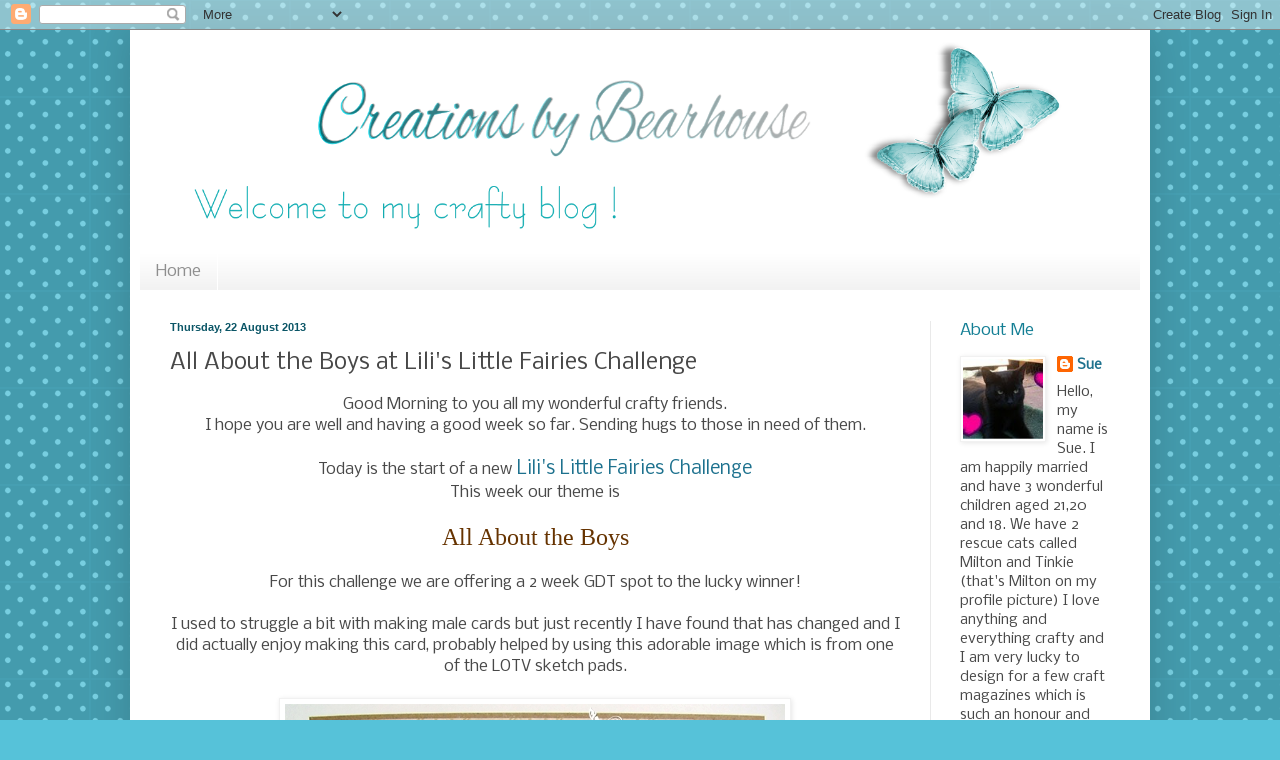

--- FILE ---
content_type: text/html; charset=UTF-8
request_url: https://bearhousecreations.blogspot.com/2013/08/all-about-boys-at-lilis-little-fairies.html?showComment=1377177596432
body_size: 46661
content:
<!DOCTYPE html>
<html class='v2' dir='ltr' lang='en-GB'>
<head>
<link href='https://www.blogger.com/static/v1/widgets/335934321-css_bundle_v2.css' rel='stylesheet' type='text/css'/>
<meta content='width=1100' name='viewport'/>
<meta content='text/html; charset=UTF-8' http-equiv='Content-Type'/>
<meta content='blogger' name='generator'/>
<link href='https://bearhousecreations.blogspot.com/favicon.ico' rel='icon' type='image/x-icon'/>
<link href='http://bearhousecreations.blogspot.com/2013/08/all-about-boys-at-lilis-little-fairies.html' rel='canonical'/>
<link rel="alternate" type="application/atom+xml" title="  Creations by Bearhouse - Atom" href="https://bearhousecreations.blogspot.com/feeds/posts/default" />
<link rel="alternate" type="application/rss+xml" title="  Creations by Bearhouse - RSS" href="https://bearhousecreations.blogspot.com/feeds/posts/default?alt=rss" />
<link rel="service.post" type="application/atom+xml" title="  Creations by Bearhouse - Atom" href="https://www.blogger.com/feeds/2093227920332505132/posts/default" />

<link rel="alternate" type="application/atom+xml" title="  Creations by Bearhouse - Atom" href="https://bearhousecreations.blogspot.com/feeds/1781214366628060488/comments/default" />
<!--Can't find substitution for tag [blog.ieCssRetrofitLinks]-->
<link href='https://blogger.googleusercontent.com/img/b/R29vZ2xl/AVvXsEgpgGCHSQ6Iy6VTA5TivAZQVOJMpo_MqH-mZV3Li0en5nvhew76pDUfttopERtWgk_QkkknP2e3GdVg8oUhnguE8K2XA85JgWKTpLGI_wg0HZckWpxVrWzLNRm1ZC4FaDwsMqa0CRVNzu4/s1600/LLF+Men&#39;s+card.JPG' rel='image_src'/>
<meta content='http://bearhousecreations.blogspot.com/2013/08/all-about-boys-at-lilis-little-fairies.html' property='og:url'/>
<meta content='All About the Boys at Lili&#39;s Little Fairies Challenge' property='og:title'/>
<meta content=' Good Morning to you all my wonderful crafty friends.   I hope you are well and having a good week so far. Sending hugs to those in need of ...' property='og:description'/>
<meta content='https://blogger.googleusercontent.com/img/b/R29vZ2xl/AVvXsEgpgGCHSQ6Iy6VTA5TivAZQVOJMpo_MqH-mZV3Li0en5nvhew76pDUfttopERtWgk_QkkknP2e3GdVg8oUhnguE8K2XA85JgWKTpLGI_wg0HZckWpxVrWzLNRm1ZC4FaDwsMqa0CRVNzu4/w1200-h630-p-k-no-nu/LLF+Men&#39;s+card.JPG' property='og:image'/>
<title>  Creations by Bearhouse: All About the Boys at Lili's Little Fairies Challenge</title>
<style type='text/css'>@font-face{font-family:'Nobile';font-style:normal;font-weight:400;font-display:swap;src:url(//fonts.gstatic.com/s/nobile/v19/m8JTjflSeaOVl1iGXa3WWrZNblOD.woff2)format('woff2');unicode-range:U+0301,U+0400-045F,U+0490-0491,U+04B0-04B1,U+2116;}@font-face{font-family:'Nobile';font-style:normal;font-weight:400;font-display:swap;src:url(//fonts.gstatic.com/s/nobile/v19/m8JTjflSeaOVl1iGV63WWrZNblOD.woff2)format('woff2');unicode-range:U+0100-02BA,U+02BD-02C5,U+02C7-02CC,U+02CE-02D7,U+02DD-02FF,U+0304,U+0308,U+0329,U+1D00-1DBF,U+1E00-1E9F,U+1EF2-1EFF,U+2020,U+20A0-20AB,U+20AD-20C0,U+2113,U+2C60-2C7F,U+A720-A7FF;}@font-face{font-family:'Nobile';font-style:normal;font-weight:400;font-display:swap;src:url(//fonts.gstatic.com/s/nobile/v19/m8JTjflSeaOVl1iGWa3WWrZNbg.woff2)format('woff2');unicode-range:U+0000-00FF,U+0131,U+0152-0153,U+02BB-02BC,U+02C6,U+02DA,U+02DC,U+0304,U+0308,U+0329,U+2000-206F,U+20AC,U+2122,U+2191,U+2193,U+2212,U+2215,U+FEFF,U+FFFD;}</style>
<style id='page-skin-1' type='text/css'><!--
/*
-----------------------------------------------
Blogger Template Style
Name:     Simple
Designer: Blogger
URL:      www.blogger.com
----------------------------------------------- */
/* Content
----------------------------------------------- */
body {
font: normal normal 14px Nobile;
color: #484848;
background: #56c2d9 url(//themes.googleusercontent.com/image?id=0BwVBOzw_-hbMNTQ3ODdjYmYtM2Q1Mi00MjBiLTlkNjgtZjIxMGMyYWVjYmYz) repeat scroll top center /* Credit: Ollustrator (http://www.istockphoto.com/googleimages.php?id=9505737&platform=blogger) */;
padding: 0 40px 40px 40px;
}
html body .region-inner {
min-width: 0;
max-width: 100%;
width: auto;
}
h2 {
font-size: 22px;
}
a:link {
text-decoration:none;
color: #1d718e;
}
a:visited {
text-decoration:none;
color: #2090a3;
}
a:hover {
text-decoration:underline;
color: #1eb9ff;
}
.body-fauxcolumn-outer .fauxcolumn-inner {
background: transparent none repeat scroll top left;
_background-image: none;
}
.body-fauxcolumn-outer .cap-top {
position: absolute;
z-index: 1;
height: 400px;
width: 100%;
}
.body-fauxcolumn-outer .cap-top .cap-left {
width: 100%;
background: transparent none repeat-x scroll top left;
_background-image: none;
}
.content-outer {
-moz-box-shadow: 0 0 40px rgba(0, 0, 0, .15);
-webkit-box-shadow: 0 0 5px rgba(0, 0, 0, .15);
-goog-ms-box-shadow: 0 0 10px #333333;
box-shadow: 0 0 40px rgba(0, 0, 0, .15);
margin-bottom: 1px;
}
.content-inner {
padding: 10px 10px;
}
.content-inner {
background-color: #ffffff;
}
/* Header
----------------------------------------------- */
.header-outer {
background: transparent none repeat-x scroll 0 -400px;
_background-image: none;
}
.Header h1 {
font: normal normal 80px Nobile;
color: #2090a3;
text-shadow: -1px -1px 1px rgba(0, 0, 0, .2);
}
.Header h1 a {
color: #2090a3;
}
.Header .description {
font-size: 140%;
color: #646464;
}
.header-inner .Header .titlewrapper {
padding: 22px 30px;
}
.header-inner .Header .descriptionwrapper {
padding: 0 30px;
}
/* Tabs
----------------------------------------------- */
.tabs-inner .section:first-child {
border-top: 1px solid #ffffff;
}
.tabs-inner .section:first-child ul {
margin-top: -1px;
border-top: 1px solid #ffffff;
border-left: 0 solid #ffffff;
border-right: 0 solid #ffffff;
}
.tabs-inner .widget ul {
background: #f1f1f1 url(https://resources.blogblog.com/blogblog/data/1kt/simple/gradients_light.png) repeat-x scroll 0 -800px;
_background-image: none;
border-bottom: 1px solid #ffffff;
margin-top: 0;
margin-left: -30px;
margin-right: -30px;
}
.tabs-inner .widget li a {
display: inline-block;
padding: .6em 1em;
font: normal normal 16px Nobile;
color: #8e8e8e;
border-left: 1px solid #ffffff;
border-right: 1px solid #ffffff;
}
.tabs-inner .widget li:first-child a {
border-left: none;
}
.tabs-inner .widget li.selected a, .tabs-inner .widget li a:hover {
color: #000000;
background-color: #e9e9e9;
text-decoration: none;
}
/* Columns
----------------------------------------------- */
.main-outer {
border-top: 0 solid #e9e9e9;
}
.fauxcolumn-left-outer .fauxcolumn-inner {
border-right: 1px solid #e9e9e9;
}
.fauxcolumn-right-outer .fauxcolumn-inner {
border-left: 1px solid #e9e9e9;
}
/* Headings
----------------------------------------------- */
div.widget > h2,
div.widget h2.title {
margin: 0 0 1em 0;
font: normal normal 16px Nobile;
color: #137e94;
}
/* Widgets
----------------------------------------------- */
.widget .zippy {
color: #8e8e8e;
text-shadow: 2px 2px 1px rgba(0, 0, 0, .1);
}
.widget .popular-posts ul {
list-style: none;
}
/* Posts
----------------------------------------------- */
h2.date-header {
font: normal bold 11px Arial, Tahoma, Helvetica, FreeSans, sans-serif;
}
.date-header span {
background-color: transparent;
color: #0a5566;
padding: inherit;
letter-spacing: inherit;
margin: inherit;
}
.main-inner {
padding-top: 30px;
padding-bottom: 30px;
}
.main-inner .column-center-inner {
padding: 0 15px;
}
.main-inner .column-center-inner .section {
margin: 0 15px;
}
.post {
margin: 0 0 25px 0;
}
h3.post-title, .comments h4 {
font: normal normal 22px Nobile;
margin: .75em 0 0;
}
.post-body {
font-size: 110%;
line-height: 1.4;
position: relative;
}
.post-body img, .post-body .tr-caption-container, .Profile img, .Image img,
.BlogList .item-thumbnail img {
padding: 2px;
background: #ffffff;
border: 1px solid #f1f1f1;
-moz-box-shadow: 1px 1px 5px rgba(0, 0, 0, .1);
-webkit-box-shadow: 1px 1px 5px rgba(0, 0, 0, .1);
box-shadow: 1px 1px 5px rgba(0, 0, 0, .1);
}
.post-body img, .post-body .tr-caption-container {
padding: 5px;
}
.post-body .tr-caption-container {
color: #000000;
}
.post-body .tr-caption-container img {
padding: 0;
background: transparent;
border: none;
-moz-box-shadow: 0 0 0 rgba(0, 0, 0, .1);
-webkit-box-shadow: 0 0 0 rgba(0, 0, 0, .1);
box-shadow: 0 0 0 rgba(0, 0, 0, .1);
}
.post-header {
margin: 0 0 1.5em;
line-height: 1.6;
font-size: 90%;
}
.post-footer {
margin: 20px -2px 0;
padding: 5px 10px;
color: #484848;
background-color: #f5f5f5;
border-bottom: 1px solid #e9e9e9;
line-height: 1.6;
font-size: 90%;
}
#comments .comment-author {
padding-top: 1.5em;
border-top: 1px solid #e9e9e9;
background-position: 0 1.5em;
}
#comments .comment-author:first-child {
padding-top: 0;
border-top: none;
}
.avatar-image-container {
margin: .2em 0 0;
}
#comments .avatar-image-container img {
border: 1px solid #f1f1f1;
}
/* Comments
----------------------------------------------- */
.comments .comments-content .icon.blog-author {
background-repeat: no-repeat;
background-image: url([data-uri]);
}
.comments .comments-content .loadmore a {
border-top: 1px solid #8e8e8e;
border-bottom: 1px solid #8e8e8e;
}
.comments .comment-thread.inline-thread {
background-color: #f5f5f5;
}
.comments .continue {
border-top: 2px solid #8e8e8e;
}
/* Accents
---------------------------------------------- */
.section-columns td.columns-cell {
border-left: 1px solid #e9e9e9;
}
.blog-pager {
background: transparent none no-repeat scroll top center;
}
.blog-pager-older-link, .home-link,
.blog-pager-newer-link {
background-color: #ffffff;
padding: 5px;
}
.footer-outer {
border-top: 0 dashed #bbbbbb;
}
/* Mobile
----------------------------------------------- */
body.mobile  {
background-size: auto;
}
.mobile .body-fauxcolumn-outer {
background: transparent none repeat scroll top left;
}
.mobile .body-fauxcolumn-outer .cap-top {
background-size: 100% auto;
}
.mobile .content-outer {
-webkit-box-shadow: 0 0 3px rgba(0, 0, 0, .15);
box-shadow: 0 0 3px rgba(0, 0, 0, .15);
}
.mobile .tabs-inner .widget ul {
margin-left: 0;
margin-right: 0;
}
.mobile .post {
margin: 0;
}
.mobile .main-inner .column-center-inner .section {
margin: 0;
}
.mobile .date-header span {
padding: 0.1em 10px;
margin: 0 -10px;
}
.mobile h3.post-title {
margin: 0;
}
.mobile .blog-pager {
background: transparent none no-repeat scroll top center;
}
.mobile .footer-outer {
border-top: none;
}
.mobile .main-inner, .mobile .footer-inner {
background-color: #ffffff;
}
.mobile-index-contents {
color: #484848;
}
.mobile-link-button {
background-color: #1d718e;
}
.mobile-link-button a:link, .mobile-link-button a:visited {
color: #ffffff;
}
.mobile .tabs-inner .section:first-child {
border-top: none;
}
.mobile .tabs-inner .PageList .widget-content {
background-color: #e9e9e9;
color: #000000;
border-top: 1px solid #ffffff;
border-bottom: 1px solid #ffffff;
}
.mobile .tabs-inner .PageList .widget-content .pagelist-arrow {
border-left: 1px solid #ffffff;
}

--></style>
<style id='template-skin-1' type='text/css'><!--
body {
min-width: 1020px;
}
.content-outer, .content-fauxcolumn-outer, .region-inner {
min-width: 1020px;
max-width: 1020px;
_width: 1020px;
}
.main-inner .columns {
padding-left: 0;
padding-right: 210px;
}
.main-inner .fauxcolumn-center-outer {
left: 0;
right: 210px;
/* IE6 does not respect left and right together */
_width: expression(this.parentNode.offsetWidth -
parseInt("0") -
parseInt("210px") + 'px');
}
.main-inner .fauxcolumn-left-outer {
width: 0;
}
.main-inner .fauxcolumn-right-outer {
width: 210px;
}
.main-inner .column-left-outer {
width: 0;
right: 100%;
margin-left: -0;
}
.main-inner .column-right-outer {
width: 210px;
margin-right: -210px;
}
#layout {
min-width: 0;
}
#layout .content-outer {
min-width: 0;
width: 800px;
}
#layout .region-inner {
min-width: 0;
width: auto;
}
body#layout div.add_widget {
padding: 8px;
}
body#layout div.add_widget a {
margin-left: 32px;
}
--></style>
<style>
    body {background-image:url(\/\/themes.googleusercontent.com\/image?id=0BwVBOzw_-hbMNTQ3ODdjYmYtM2Q1Mi00MjBiLTlkNjgtZjIxMGMyYWVjYmYz);}
    
@media (max-width: 200px) { body {background-image:url(\/\/themes.googleusercontent.com\/image?id=0BwVBOzw_-hbMNTQ3ODdjYmYtM2Q1Mi00MjBiLTlkNjgtZjIxMGMyYWVjYmYz&options=w200);}}
@media (max-width: 400px) and (min-width: 201px) { body {background-image:url(\/\/themes.googleusercontent.com\/image?id=0BwVBOzw_-hbMNTQ3ODdjYmYtM2Q1Mi00MjBiLTlkNjgtZjIxMGMyYWVjYmYz&options=w400);}}
@media (max-width: 800px) and (min-width: 401px) { body {background-image:url(\/\/themes.googleusercontent.com\/image?id=0BwVBOzw_-hbMNTQ3ODdjYmYtM2Q1Mi00MjBiLTlkNjgtZjIxMGMyYWVjYmYz&options=w800);}}
@media (max-width: 1200px) and (min-width: 801px) { body {background-image:url(\/\/themes.googleusercontent.com\/image?id=0BwVBOzw_-hbMNTQ3ODdjYmYtM2Q1Mi00MjBiLTlkNjgtZjIxMGMyYWVjYmYz&options=w1200);}}
/* Last tag covers anything over one higher than the previous max-size cap. */
@media (min-width: 1201px) { body {background-image:url(\/\/themes.googleusercontent.com\/image?id=0BwVBOzw_-hbMNTQ3ODdjYmYtM2Q1Mi00MjBiLTlkNjgtZjIxMGMyYWVjYmYz&options=w1600);}}
  </style>
<link href='https://www.blogger.com/dyn-css/authorization.css?targetBlogID=2093227920332505132&amp;zx=2d1b8120-9407-430f-a336-0f0391fbedf1' media='none' onload='if(media!=&#39;all&#39;)media=&#39;all&#39;' rel='stylesheet'/><noscript><link href='https://www.blogger.com/dyn-css/authorization.css?targetBlogID=2093227920332505132&amp;zx=2d1b8120-9407-430f-a336-0f0391fbedf1' rel='stylesheet'/></noscript>
<meta name='google-adsense-platform-account' content='ca-host-pub-1556223355139109'/>
<meta name='google-adsense-platform-domain' content='blogspot.com'/>

</head>
<body class='loading variant-pale'>
<div class='navbar section' id='navbar' name='Navbar'><div class='widget Navbar' data-version='1' id='Navbar1'><script type="text/javascript">
    function setAttributeOnload(object, attribute, val) {
      if(window.addEventListener) {
        window.addEventListener('load',
          function(){ object[attribute] = val; }, false);
      } else {
        window.attachEvent('onload', function(){ object[attribute] = val; });
      }
    }
  </script>
<div id="navbar-iframe-container"></div>
<script type="text/javascript" src="https://apis.google.com/js/platform.js"></script>
<script type="text/javascript">
      gapi.load("gapi.iframes:gapi.iframes.style.bubble", function() {
        if (gapi.iframes && gapi.iframes.getContext) {
          gapi.iframes.getContext().openChild({
              url: 'https://www.blogger.com/navbar/2093227920332505132?po\x3d1781214366628060488\x26origin\x3dhttps://bearhousecreations.blogspot.com',
              where: document.getElementById("navbar-iframe-container"),
              id: "navbar-iframe"
          });
        }
      });
    </script><script type="text/javascript">
(function() {
var script = document.createElement('script');
script.type = 'text/javascript';
script.src = '//pagead2.googlesyndication.com/pagead/js/google_top_exp.js';
var head = document.getElementsByTagName('head')[0];
if (head) {
head.appendChild(script);
}})();
</script>
</div></div>
<div class='body-fauxcolumns'>
<div class='fauxcolumn-outer body-fauxcolumn-outer'>
<div class='cap-top'>
<div class='cap-left'></div>
<div class='cap-right'></div>
</div>
<div class='fauxborder-left'>
<div class='fauxborder-right'></div>
<div class='fauxcolumn-inner'>
</div>
</div>
<div class='cap-bottom'>
<div class='cap-left'></div>
<div class='cap-right'></div>
</div>
</div>
</div>
<div class='content'>
<div class='content-fauxcolumns'>
<div class='fauxcolumn-outer content-fauxcolumn-outer'>
<div class='cap-top'>
<div class='cap-left'></div>
<div class='cap-right'></div>
</div>
<div class='fauxborder-left'>
<div class='fauxborder-right'></div>
<div class='fauxcolumn-inner'>
</div>
</div>
<div class='cap-bottom'>
<div class='cap-left'></div>
<div class='cap-right'></div>
</div>
</div>
</div>
<div class='content-outer'>
<div class='content-cap-top cap-top'>
<div class='cap-left'></div>
<div class='cap-right'></div>
</div>
<div class='fauxborder-left content-fauxborder-left'>
<div class='fauxborder-right content-fauxborder-right'></div>
<div class='content-inner'>
<header>
<div class='header-outer'>
<div class='header-cap-top cap-top'>
<div class='cap-left'></div>
<div class='cap-right'></div>
</div>
<div class='fauxborder-left header-fauxborder-left'>
<div class='fauxborder-right header-fauxborder-right'></div>
<div class='region-inner header-inner'>
<div class='header section' id='header' name='Header'><div class='widget Header' data-version='1' id='Header1'>
<div id='header-inner'>
<a href='https://bearhousecreations.blogspot.com/' style='display: block'>
<img alt='  Creations by Bearhouse' height='211px; ' id='Header1_headerimg' src='https://blogger.googleusercontent.com/img/b/R29vZ2xl/AVvXsEh5nZphFcA3PvP073na3FVdWdecgqxQDcidEYuzuAJ9ztjyCfX-s8PvyGKQbwjF_lEuJWBV-WjTGC16xxf7lvJK4dtPFc_Y536pOJOuiT0GFYhBCP829kNbCOB1Y9v1SiDLwxzcF-dDpX0/s1600/rightone.png' style='display: block' width='1000px; '/>
</a>
</div>
</div></div>
</div>
</div>
<div class='header-cap-bottom cap-bottom'>
<div class='cap-left'></div>
<div class='cap-right'></div>
</div>
</div>
</header>
<div class='tabs-outer'>
<div class='tabs-cap-top cap-top'>
<div class='cap-left'></div>
<div class='cap-right'></div>
</div>
<div class='fauxborder-left tabs-fauxborder-left'>
<div class='fauxborder-right tabs-fauxborder-right'></div>
<div class='region-inner tabs-inner'>
<div class='tabs section' id='crosscol' name='Cross-column'><div class='widget PageList' data-version='1' id='PageList1'>
<h2>Pages</h2>
<div class='widget-content'>
<ul>
<li>
<a href='https://bearhousecreations.blogspot.com/'>Home</a>
</li>
</ul>
<div class='clear'></div>
</div>
</div></div>
<div class='tabs no-items section' id='crosscol-overflow' name='Cross-Column 2'></div>
</div>
</div>
<div class='tabs-cap-bottom cap-bottom'>
<div class='cap-left'></div>
<div class='cap-right'></div>
</div>
</div>
<div class='main-outer'>
<div class='main-cap-top cap-top'>
<div class='cap-left'></div>
<div class='cap-right'></div>
</div>
<div class='fauxborder-left main-fauxborder-left'>
<div class='fauxborder-right main-fauxborder-right'></div>
<div class='region-inner main-inner'>
<div class='columns fauxcolumns'>
<div class='fauxcolumn-outer fauxcolumn-center-outer'>
<div class='cap-top'>
<div class='cap-left'></div>
<div class='cap-right'></div>
</div>
<div class='fauxborder-left'>
<div class='fauxborder-right'></div>
<div class='fauxcolumn-inner'>
</div>
</div>
<div class='cap-bottom'>
<div class='cap-left'></div>
<div class='cap-right'></div>
</div>
</div>
<div class='fauxcolumn-outer fauxcolumn-left-outer'>
<div class='cap-top'>
<div class='cap-left'></div>
<div class='cap-right'></div>
</div>
<div class='fauxborder-left'>
<div class='fauxborder-right'></div>
<div class='fauxcolumn-inner'>
</div>
</div>
<div class='cap-bottom'>
<div class='cap-left'></div>
<div class='cap-right'></div>
</div>
</div>
<div class='fauxcolumn-outer fauxcolumn-right-outer'>
<div class='cap-top'>
<div class='cap-left'></div>
<div class='cap-right'></div>
</div>
<div class='fauxborder-left'>
<div class='fauxborder-right'></div>
<div class='fauxcolumn-inner'>
</div>
</div>
<div class='cap-bottom'>
<div class='cap-left'></div>
<div class='cap-right'></div>
</div>
</div>
<!-- corrects IE6 width calculation -->
<div class='columns-inner'>
<div class='column-center-outer'>
<div class='column-center-inner'>
<div class='main section' id='main' name='Main'><div class='widget Blog' data-version='1' id='Blog1'>
<div class='blog-posts hfeed'>

          <div class="date-outer">
        
<h2 class='date-header'><span>Thursday, 22 August 2013</span></h2>

          <div class="date-posts">
        
<div class='post-outer'>
<div class='post hentry uncustomized-post-template' itemprop='blogPost' itemscope='itemscope' itemtype='http://schema.org/BlogPosting'>
<meta content='https://blogger.googleusercontent.com/img/b/R29vZ2xl/AVvXsEgpgGCHSQ6Iy6VTA5TivAZQVOJMpo_MqH-mZV3Li0en5nvhew76pDUfttopERtWgk_QkkknP2e3GdVg8oUhnguE8K2XA85JgWKTpLGI_wg0HZckWpxVrWzLNRm1ZC4FaDwsMqa0CRVNzu4/s1600/LLF+Men&#39;s+card.JPG' itemprop='image_url'/>
<meta content='2093227920332505132' itemprop='blogId'/>
<meta content='1781214366628060488' itemprop='postId'/>
<a name='1781214366628060488'></a>
<h3 class='post-title entry-title' itemprop='name'>
All About the Boys at Lili's Little Fairies Challenge
</h3>
<div class='post-header'>
<div class='post-header-line-1'></div>
</div>
<div class='post-body entry-content' id='post-body-1781214366628060488' itemprop='description articleBody'>
<div class="separator" style="clear: both; text-align: center;">
Good Morning to you all my wonderful crafty friends.</div>
<div class="separator" style="clear: both; text-align: center;">
I hope you are well and having a good week so far. Sending hugs to those in need of them.</div>
<div class="separator" style="clear: both; text-align: center;">
<br /></div>
<div class="separator" style="clear: both; text-align: center;">
Today is the start of a new<span style="font-size: large;"> <a href="http://liliofthevalleythursdaychallenge.blogspot.co.uk/" target="_blank">Lili's Little Fairies Challenge</a></span></div>
<div class="separator" style="clear: both; text-align: center;">
This week our theme is</div>
<div class="separator" style="clear: both; text-align: center;">
<br /></div>
<div class="MsoNormal" style="text-align: center;">
<span style="color: #663300; font-family: &quot;Tempus Sans ITC&quot;; font-size: 18.0pt; line-height: 115%;">All About the Boys<o:p></o:p></span></div>
<div class="separator" style="clear: both; text-align: center;">
<br /></div>
<div class="separator" style="clear: both; text-align: center;">
For this challenge we are offering a 2 week GDT spot to the lucky winner!</div>
<div class="separator" style="clear: both; text-align: center;">
<br /></div>
<div class="separator" style="clear: both; text-align: center;">
I used to struggle a bit with making male cards but just recently I have found that has changed and I did actually enjoy making this card, probably helped by using this adorable image which is from one of the LOTV sketch pads.</div>
<div class="separator" style="clear: both; text-align: center;">
<br /></div>
<div class="separator" style="clear: both; text-align: center;">
<a href="https://blogger.googleusercontent.com/img/b/R29vZ2xl/AVvXsEgpgGCHSQ6Iy6VTA5TivAZQVOJMpo_MqH-mZV3Li0en5nvhew76pDUfttopERtWgk_QkkknP2e3GdVg8oUhnguE8K2XA85JgWKTpLGI_wg0HZckWpxVrWzLNRm1ZC4FaDwsMqa0CRVNzu4/s1600/LLF+Men&#39;s+card.JPG" imageanchor="1" style="margin-left: 1em; margin-right: 1em;"><img border="0" src="https://blogger.googleusercontent.com/img/b/R29vZ2xl/AVvXsEgpgGCHSQ6Iy6VTA5TivAZQVOJMpo_MqH-mZV3Li0en5nvhew76pDUfttopERtWgk_QkkknP2e3GdVg8oUhnguE8K2XA85JgWKTpLGI_wg0HZckWpxVrWzLNRm1ZC4FaDwsMqa0CRVNzu4/s1600/LLF+Men&#39;s+card.JPG" /></a></div>
<div class="separator" style="clear: both; text-align: center;">
<br /></div>
<div class="separator" style="clear: both; text-align: center;">
Items Used:</div>
<div class="separator" style="clear: both; text-align: center;">
Image - from <a href="http://www.liliofthevalley.co.uk/acatalog/sketch_1_vintageboys.html" target="_blank">LOTV sketch pad Vintage Boys.</a> Coloured with Promarkers</div>
<div class="separator" style="clear: both; text-align: center;">
Papers - <a href="http://www.liliofthevalley.co.uk/acatalog/Paper_Pad_-_Country_Gent.html" target="_blank">LOTV Country Gent</a></div>
<div class="separator" style="clear: both; text-align: center;">
Sentiment -<a href="http://www.liliofthevalley.co.uk/acatalog/Set_39_-_Everyday_Grungy_Messages.html" target="_blank"> LOTV Everyday Grungy Messages&nbsp;</a></div>
<div class="separator" style="clear: both; text-align: center;">
Memory Box Honeysuckle Vine</div>
<div class="separator" style="clear: both; text-align: center;">
Marianne Designs Bird on Branch small</div>
<div class="separator" style="clear: both; text-align: center;">
<br /></div>
<div class="separator" style="clear: both; text-align: center;">
<br /></div>
<div class="separator" style="clear: both; text-align: center;">
If you take a look at the <a href="http://liliofthevalleythursdaychallenge.blogspot.co.uk/" target="_blank">Lili's Little Fairies Challenge</a> you will see the wonderful creations made by this week's design team and see who were the winners of the last challenge</div>
<div class="separator" style="clear: both; text-align: center;">
<br /></div>
<div class="separator" style="clear: both; text-align: center;">
<br /></div>
<div class="separator" style="clear: both; text-align: left;">
I would like to enter my card into the following fabulous challenges:</div>
<div class="separator" style="clear: both; text-align: left;">
<a href="http://sirstampalotchallenge.blogspot.co.uk/2013/08/august-challenge.html" target="_blank">Stamping Sensations</a> - Wings and Things with a touch of vintage</div>
<div class="separator" style="clear: both; text-align: left;">
<a href="http://inkyimpressionschallenges.blogspot.co.uk/2013/08/iic-122-masculine.html" target="_blank">Inky Impressions </a>- Masculine</div>
<div class="separator" style="clear: both; text-align: left;">
<a href="http://pennyschallenges.blogspot.co.uk/" target="_blank">Penny's Challenge</a> - dies and/or punches</div>
<a href="http://cisforchallenge.blogspot.co.uk/">C...is for Challenge</a> - Animals<br />
<a href="http://lisabdesignsinspiration.blogspot.co.uk/p/monthly-challenge.html" target="_blank">Lisa B Designs </a>- Vintage<br />
<div class="separator" style="clear: both; text-align: center;">
<br /></div>
<div class="separator" style="clear: both; text-align: center;">
Thank you so much for taking the time to stop and look at my blog today. I really do appreciate it and love to read any comments you may wish to make</div>
<div class="separator" style="clear: both; text-align: center;">
bye for now</div>
<div class="separator" style="clear: both; text-align: center;">
hugs</div>
<div class="separator" style="clear: both; text-align: center;">
<a href="https://blogger.googleusercontent.com/img/b/R29vZ2xl/AVvXsEgIfZt4YMXh6lbVKezorXgrTVk_el1wot505p1LO3U0akeaa6yKJNTkVTGTR61yIq0Ixb3lVHhq1rJmcV9FlNNFJg0lTynFJnZVQw_mjZD0H8M1zyU8gPwPTIPDlcBz_fdcVnVcyxFAMIM/s1600/Butterfly+2+Signature+sue.png" imageanchor="1" style="margin-left: 1em; margin-right: 1em;"><img border="0" height="133" src="https://blogger.googleusercontent.com/img/b/R29vZ2xl/AVvXsEgIfZt4YMXh6lbVKezorXgrTVk_el1wot505p1LO3U0akeaa6yKJNTkVTGTR61yIq0Ixb3lVHhq1rJmcV9FlNNFJg0lTynFJnZVQw_mjZD0H8M1zyU8gPwPTIPDlcBz_fdcVnVcyxFAMIM/s200/Butterfly+2+Signature+sue.png" width="200" /></a></div>
<div class="separator" style="clear: both; text-align: left;">
<br /></div>
<br />
<div style='clear: both;'></div>
</div>
<div class='post-footer'>
<div class='post-footer-line post-footer-line-1'>
<span class='post-author vcard'>
Posted by
<span class='fn' itemprop='author' itemscope='itemscope' itemtype='http://schema.org/Person'>
<meta content='https://www.blogger.com/profile/17040865632140025960' itemprop='url'/>
<a class='g-profile' href='https://www.blogger.com/profile/17040865632140025960' rel='author' title='author profile'>
<span itemprop='name'>Sue</span>
</a>
</span>
</span>
<span class='post-timestamp'>
at
<meta content='http://bearhousecreations.blogspot.com/2013/08/all-about-boys-at-lilis-little-fairies.html' itemprop='url'/>
<a class='timestamp-link' href='https://bearhousecreations.blogspot.com/2013/08/all-about-boys-at-lilis-little-fairies.html' rel='bookmark' title='permanent link'><abbr class='published' itemprop='datePublished' title='2013-08-22T09:26:00+01:00'>09:26</abbr></a>
</span>
<span class='post-comment-link'>
</span>
<span class='post-icons'>
<span class='item-control blog-admin pid-517300523'>
<a href='https://www.blogger.com/post-edit.g?blogID=2093227920332505132&postID=1781214366628060488&from=pencil' title='Edit Post'>
<img alt='' class='icon-action' height='18' src='https://resources.blogblog.com/img/icon18_edit_allbkg.gif' width='18'/>
</a>
</span>
</span>
<div class='post-share-buttons goog-inline-block'>
<a class='goog-inline-block share-button sb-email' href='https://www.blogger.com/share-post.g?blogID=2093227920332505132&postID=1781214366628060488&target=email' target='_blank' title='Email This'><span class='share-button-link-text'>Email This</span></a><a class='goog-inline-block share-button sb-blog' href='https://www.blogger.com/share-post.g?blogID=2093227920332505132&postID=1781214366628060488&target=blog' onclick='window.open(this.href, "_blank", "height=270,width=475"); return false;' target='_blank' title='BlogThis!'><span class='share-button-link-text'>BlogThis!</span></a><a class='goog-inline-block share-button sb-twitter' href='https://www.blogger.com/share-post.g?blogID=2093227920332505132&postID=1781214366628060488&target=twitter' target='_blank' title='Share to X'><span class='share-button-link-text'>Share to X</span></a><a class='goog-inline-block share-button sb-facebook' href='https://www.blogger.com/share-post.g?blogID=2093227920332505132&postID=1781214366628060488&target=facebook' onclick='window.open(this.href, "_blank", "height=430,width=640"); return false;' target='_blank' title='Share to Facebook'><span class='share-button-link-text'>Share to Facebook</span></a><a class='goog-inline-block share-button sb-pinterest' href='https://www.blogger.com/share-post.g?blogID=2093227920332505132&postID=1781214366628060488&target=pinterest' target='_blank' title='Share to Pinterest'><span class='share-button-link-text'>Share to Pinterest</span></a>
</div>
</div>
<div class='post-footer-line post-footer-line-2'>
<span class='post-labels'>
Labels:
<a href='https://bearhousecreations.blogspot.com/search/label/Lili%20of%20the%20Valley' rel='tag'>Lili of the Valley</a>,
<a href='https://bearhousecreations.blogspot.com/search/label/Male%20cards' rel='tag'>Male cards</a>,
<a href='https://bearhousecreations.blogspot.com/search/label/Memory%20Box' rel='tag'>Memory Box</a>
</span>
</div>
<div class='post-footer-line post-footer-line-3'>
<span class='post-location'>
</span>
</div>
</div>
</div>
<div class='comments' id='comments'>
<a name='comments'></a>
<h4>97 comments:</h4>
<div id='Blog1_comments-block-wrapper'>
<dl class='avatar-comment-indent' id='comments-block'>
<dt class='comment-author ' id='c2011936724438221765'>
<a name='c2011936724438221765'></a>
<div class="avatar-image-container vcard"><span dir="ltr"><a href="https://www.blogger.com/profile/08768329329811996308" target="" rel="nofollow" onclick="" class="avatar-hovercard" id="av-2011936724438221765-08768329329811996308"><img src="https://resources.blogblog.com/img/blank.gif" width="35" height="35" class="delayLoad" style="display: none;" longdesc="//blogger.googleusercontent.com/img/b/R29vZ2xl/AVvXsEhmRQjIaqJi9lHtMpUKqJN_dv5Yw2o9oPKzwI3inlAwvni4Sg5TfoZYZjR76MCiJfTBCbkzMmrIUkFqnKGyXeUoZKH3RsJ9OAKz3Bi5zwYih8fLSh5SCHrkHZCfklDwhg/s45-c/untitled.jpg" alt="" title="brenda">

<noscript><img src="//blogger.googleusercontent.com/img/b/R29vZ2xl/AVvXsEhmRQjIaqJi9lHtMpUKqJN_dv5Yw2o9oPKzwI3inlAwvni4Sg5TfoZYZjR76MCiJfTBCbkzMmrIUkFqnKGyXeUoZKH3RsJ9OAKz3Bi5zwYih8fLSh5SCHrkHZCfklDwhg/s45-c/untitled.jpg" width="35" height="35" class="photo" alt=""></noscript></a></span></div>
<a href='https://www.blogger.com/profile/08768329329811996308' rel='nofollow'>brenda</a>
said...
</dt>
<dd class='comment-body' id='Blog1_cmt-2011936724438221765'>
<p>
What a really delightful little image Sue and the rustic colours complement it perfectly.<br /><br />It&#39;s really lovely to see you at Stamping Sensations challenge this month.<br /><br />B x
</p>
</dd>
<dd class='comment-footer'>
<span class='comment-timestamp'>
<a href='https://bearhousecreations.blogspot.com/2013/08/all-about-boys-at-lilis-little-fairies.html?showComment=1377161158760#c2011936724438221765' title='comment permalink'>
22 August 2013 at 09:45
</a>
<span class='item-control blog-admin pid-883185940'>
<a class='comment-delete' href='https://www.blogger.com/comment/delete/2093227920332505132/2011936724438221765' title='Delete Comment'>
<img src='https://resources.blogblog.com/img/icon_delete13.gif'/>
</a>
</span>
</span>
</dd>
<dt class='comment-author ' id='c9023498310253596673'>
<a name='c9023498310253596673'></a>
<div class="avatar-image-container vcard"><span dir="ltr"><a href="https://www.blogger.com/profile/13874861384069377180" target="" rel="nofollow" onclick="" class="avatar-hovercard" id="av-9023498310253596673-13874861384069377180"><img src="https://resources.blogblog.com/img/blank.gif" width="35" height="35" class="delayLoad" style="display: none;" longdesc="//blogger.googleusercontent.com/img/b/R29vZ2xl/AVvXsEgRPLYLrC7KJeilPGp9hmF0ci5Ts478Qnm5mMN2jvEoOIVNa6PoErjNOPWIlr19nk4cpJjPfZj3q_pIDURVatm_1nsbBy58rUo2NcyFzGTUktjjBi35RTHZ_MXnnHlGqiY/s45-c/photomy.jpg" alt="" title="Lozzy">

<noscript><img src="//blogger.googleusercontent.com/img/b/R29vZ2xl/AVvXsEgRPLYLrC7KJeilPGp9hmF0ci5Ts478Qnm5mMN2jvEoOIVNa6PoErjNOPWIlr19nk4cpJjPfZj3q_pIDURVatm_1nsbBy58rUo2NcyFzGTUktjjBi35RTHZ_MXnnHlGqiY/s45-c/photomy.jpg" width="35" height="35" class="photo" alt=""></noscript></a></span></div>
<a href='https://www.blogger.com/profile/13874861384069377180' rel='nofollow'>Lozzy</a>
said...
</dt>
<dd class='comment-body' id='Blog1_cmt-9023498310253596673'>
<p>
Absolutely stunning Sue, so adorable and the colours and beautiful..Hugs Lozzy xx 
</p>
</dd>
<dd class='comment-footer'>
<span class='comment-timestamp'>
<a href='https://bearhousecreations.blogspot.com/2013/08/all-about-boys-at-lilis-little-fairies.html?showComment=1377161213766#c9023498310253596673' title='comment permalink'>
22 August 2013 at 09:46
</a>
<span class='item-control blog-admin pid-1477720364'>
<a class='comment-delete' href='https://www.blogger.com/comment/delete/2093227920332505132/9023498310253596673' title='Delete Comment'>
<img src='https://resources.blogblog.com/img/icon_delete13.gif'/>
</a>
</span>
</span>
</dd>
<dt class='comment-author ' id='c5218050474051159007'>
<a name='c5218050474051159007'></a>
<div class="avatar-image-container vcard"><span dir="ltr"><a href="https://www.blogger.com/profile/06254846947721621044" target="" rel="nofollow" onclick="" class="avatar-hovercard" id="av-5218050474051159007-06254846947721621044"><img src="https://resources.blogblog.com/img/blank.gif" width="35" height="35" class="delayLoad" style="display: none;" longdesc="//blogger.googleusercontent.com/img/b/R29vZ2xl/AVvXsEhag1v1glPMDYOtXTUmuYthfgIyIZ10N3OGPVHRZD2VWt7oX3u80ljnCIYLfA4-mCVeRWXHvi4VDqdLpQ0cTf11AO3gWeXP4vTOpt78lvLjh9hNmCUkjmbJbeLc502RBk8/s45-c/*" alt="" title="Sarah">

<noscript><img src="//blogger.googleusercontent.com/img/b/R29vZ2xl/AVvXsEhag1v1glPMDYOtXTUmuYthfgIyIZ10N3OGPVHRZD2VWt7oX3u80ljnCIYLfA4-mCVeRWXHvi4VDqdLpQ0cTf11AO3gWeXP4vTOpt78lvLjh9hNmCUkjmbJbeLc502RBk8/s45-c/*" width="35" height="35" class="photo" alt=""></noscript></a></span></div>
<a href='https://www.blogger.com/profile/06254846947721621044' rel='nofollow'>Sarah</a>
said...
</dt>
<dd class='comment-body' id='Blog1_cmt-5218050474051159007'>
<p>
Gorgeous card for a male Sue, love the image and muted colours x
</p>
</dd>
<dd class='comment-footer'>
<span class='comment-timestamp'>
<a href='https://bearhousecreations.blogspot.com/2013/08/all-about-boys-at-lilis-little-fairies.html?showComment=1377161847399#c5218050474051159007' title='comment permalink'>
22 August 2013 at 09:57
</a>
<span class='item-control blog-admin pid-488387416'>
<a class='comment-delete' href='https://www.blogger.com/comment/delete/2093227920332505132/5218050474051159007' title='Delete Comment'>
<img src='https://resources.blogblog.com/img/icon_delete13.gif'/>
</a>
</span>
</span>
</dd>
<dt class='comment-author ' id='c2590442450681074473'>
<a name='c2590442450681074473'></a>
<div class="avatar-image-container avatar-stock"><span dir="ltr"><a href="https://www.blogger.com/profile/18079187164498195827" target="" rel="nofollow" onclick="" class="avatar-hovercard" id="av-2590442450681074473-18079187164498195827"><img src="//www.blogger.com/img/blogger_logo_round_35.png" width="35" height="35" alt="" title="Unknown">

</a></span></div>
<a href='https://www.blogger.com/profile/18079187164498195827' rel='nofollow'>Unknown</a>
said...
</dt>
<dd class='comment-body' id='Blog1_cmt-2590442450681074473'>
<p>
Lovely stamp Sue, the colours are surely ideal for this stamp. lovely card.xx
</p>
</dd>
<dd class='comment-footer'>
<span class='comment-timestamp'>
<a href='https://bearhousecreations.blogspot.com/2013/08/all-about-boys-at-lilis-little-fairies.html?showComment=1377162951003#c2590442450681074473' title='comment permalink'>
22 August 2013 at 10:15
</a>
<span class='item-control blog-admin pid-1808679141'>
<a class='comment-delete' href='https://www.blogger.com/comment/delete/2093227920332505132/2590442450681074473' title='Delete Comment'>
<img src='https://resources.blogblog.com/img/icon_delete13.gif'/>
</a>
</span>
</span>
</dd>
<dt class='comment-author ' id='c8132120274902209369'>
<a name='c8132120274902209369'></a>
<div class="avatar-image-container vcard"><span dir="ltr"><a href="https://www.blogger.com/profile/09225109266349707049" target="" rel="nofollow" onclick="" class="avatar-hovercard" id="av-8132120274902209369-09225109266349707049"><img src="https://resources.blogblog.com/img/blank.gif" width="35" height="35" class="delayLoad" style="display: none;" longdesc="//blogger.googleusercontent.com/img/b/R29vZ2xl/AVvXsEg0fvQ6B_NVj9Fv2kBmUzbpzgwYsQNbGgGJ6agU7igzw_guzgI3cd2JzlsSEhUu8woClHrlOxmt9bJk1LWD4HPg454P51RrR33IaAHxu-Wx49aCVnDLQ-lmU9z76rpSDLI/s45-c/Image1.jpg" alt="" title="Sasha">

<noscript><img src="//blogger.googleusercontent.com/img/b/R29vZ2xl/AVvXsEg0fvQ6B_NVj9Fv2kBmUzbpzgwYsQNbGgGJ6agU7igzw_guzgI3cd2JzlsSEhUu8woClHrlOxmt9bJk1LWD4HPg454P51RrR33IaAHxu-Wx49aCVnDLQ-lmU9z76rpSDLI/s45-c/Image1.jpg" width="35" height="35" class="photo" alt=""></noscript></a></span></div>
<a href='https://www.blogger.com/profile/09225109266349707049' rel='nofollow'>Sasha</a>
said...
</dt>
<dd class='comment-body' id='Blog1_cmt-8132120274902209369'>
<p>
Your image along with those lovely papers are ideal for a guy card, Sue.  Fabulous card! x
</p>
</dd>
<dd class='comment-footer'>
<span class='comment-timestamp'>
<a href='https://bearhousecreations.blogspot.com/2013/08/all-about-boys-at-lilis-little-fairies.html?showComment=1377165460841#c8132120274902209369' title='comment permalink'>
22 August 2013 at 10:57
</a>
<span class='item-control blog-admin pid-1531904583'>
<a class='comment-delete' href='https://www.blogger.com/comment/delete/2093227920332505132/8132120274902209369' title='Delete Comment'>
<img src='https://resources.blogblog.com/img/icon_delete13.gif'/>
</a>
</span>
</span>
</dd>
<dt class='comment-author ' id='c3078149460410247960'>
<a name='c3078149460410247960'></a>
<div class="avatar-image-container vcard"><span dir="ltr"><a href="https://www.blogger.com/profile/06068182182942523384" target="" rel="nofollow" onclick="" class="avatar-hovercard" id="av-3078149460410247960-06068182182942523384"><img src="https://resources.blogblog.com/img/blank.gif" width="35" height="35" class="delayLoad" style="display: none;" longdesc="//blogger.googleusercontent.com/img/b/R29vZ2xl/AVvXsEjP29Nh8m6XyHcR588D-pII7MKoGZl1NtiBtrT3QuS-w1dh1C4q7B1TRh03At3YovBMr2ykJno0wP5MBp7PliLwRRwB1JJLhaBimjb0yOgZReEWJyxVIwLtD7iwoSvVew/s45-c/adam+and+ria+on+holiday+Gib+sept+2010+004.jpg" alt="" title="Gibmiss">

<noscript><img src="//blogger.googleusercontent.com/img/b/R29vZ2xl/AVvXsEjP29Nh8m6XyHcR588D-pII7MKoGZl1NtiBtrT3QuS-w1dh1C4q7B1TRh03At3YovBMr2ykJno0wP5MBp7PliLwRRwB1JJLhaBimjb0yOgZReEWJyxVIwLtD7iwoSvVew/s45-c/adam+and+ria+on+holiday+Gib+sept+2010+004.jpg" width="35" height="35" class="photo" alt=""></noscript></a></span></div>
<a href='https://www.blogger.com/profile/06068182182942523384' rel='nofollow'>Gibmiss</a>
said...
</dt>
<dd class='comment-body' id='Blog1_cmt-3078149460410247960'>
<p>
Hi Sue<br />Fabulous image... Like all LOTV .... Gorgeous card....<br />Hugs Sylvie xxx
</p>
</dd>
<dd class='comment-footer'>
<span class='comment-timestamp'>
<a href='https://bearhousecreations.blogspot.com/2013/08/all-about-boys-at-lilis-little-fairies.html?showComment=1377166662078#c3078149460410247960' title='comment permalink'>
22 August 2013 at 11:17
</a>
<span class='item-control blog-admin pid-962411706'>
<a class='comment-delete' href='https://www.blogger.com/comment/delete/2093227920332505132/3078149460410247960' title='Delete Comment'>
<img src='https://resources.blogblog.com/img/icon_delete13.gif'/>
</a>
</span>
</span>
</dd>
<dt class='comment-author ' id='c7504284102374090396'>
<a name='c7504284102374090396'></a>
<div class="avatar-image-container vcard"><span dir="ltr"><a href="https://www.blogger.com/profile/08602378273465358817" target="" rel="nofollow" onclick="" class="avatar-hovercard" id="av-7504284102374090396-08602378273465358817"><img src="https://resources.blogblog.com/img/blank.gif" width="35" height="35" class="delayLoad" style="display: none;" longdesc="//blogger.googleusercontent.com/img/b/R29vZ2xl/AVvXsEiw3DTYnXN2x7UtD0IynXi383DGbWk8VObI2jV_lJKirC_NzBb8AsM5ft-jQED0gm2ivyJAA97fIKbBxfFdl5Gp46lggqnd40rZLN4narO5qX1VP3eVn8viioselYcLFXM/s45-c/Mary_J+photo.JPG" alt="" title="Mary J">

<noscript><img src="//blogger.googleusercontent.com/img/b/R29vZ2xl/AVvXsEiw3DTYnXN2x7UtD0IynXi383DGbWk8VObI2jV_lJKirC_NzBb8AsM5ft-jQED0gm2ivyJAA97fIKbBxfFdl5Gp46lggqnd40rZLN4narO5qX1VP3eVn8viioselYcLFXM/s45-c/Mary_J+photo.JPG" width="35" height="35" class="photo" alt=""></noscript></a></span></div>
<a href='https://www.blogger.com/profile/08602378273465358817' rel='nofollow'>Mary J</a>
said...
</dt>
<dd class='comment-body' id='Blog1_cmt-7504284102374090396'>
<p>
Just gorgeous Sue!  Love details and muted colours!
</p>
</dd>
<dd class='comment-footer'>
<span class='comment-timestamp'>
<a href='https://bearhousecreations.blogspot.com/2013/08/all-about-boys-at-lilis-little-fairies.html?showComment=1377167100357#c7504284102374090396' title='comment permalink'>
22 August 2013 at 11:25
</a>
<span class='item-control blog-admin pid-1083627472'>
<a class='comment-delete' href='https://www.blogger.com/comment/delete/2093227920332505132/7504284102374090396' title='Delete Comment'>
<img src='https://resources.blogblog.com/img/icon_delete13.gif'/>
</a>
</span>
</span>
</dd>
<dt class='comment-author ' id='c1743081124635051325'>
<a name='c1743081124635051325'></a>
<div class="avatar-image-container vcard"><span dir="ltr"><a href="https://www.blogger.com/profile/03425209476565174842" target="" rel="nofollow" onclick="" class="avatar-hovercard" id="av-1743081124635051325-03425209476565174842"><img src="https://resources.blogblog.com/img/blank.gif" width="35" height="35" class="delayLoad" style="display: none;" longdesc="//blogger.googleusercontent.com/img/b/R29vZ2xl/AVvXsEi1n4KtElssRFeu3DzBf0kfrqhEnqhBQBxJY16s5Cby3kZsOtAaeUEBzzWwnJ2WV2-HHdvda3mRzopCXMuzdgXZI1NfFlL03iD-gzzEM7DlpEedXlXxhu61wDImmE8-4w/s45-c/011.JPG" alt="" title="CRAZYCRAFTSHED">

<noscript><img src="//blogger.googleusercontent.com/img/b/R29vZ2xl/AVvXsEi1n4KtElssRFeu3DzBf0kfrqhEnqhBQBxJY16s5Cby3kZsOtAaeUEBzzWwnJ2WV2-HHdvda3mRzopCXMuzdgXZI1NfFlL03iD-gzzEM7DlpEedXlXxhu61wDImmE8-4w/s45-c/011.JPG" width="35" height="35" class="photo" alt=""></noscript></a></span></div>
<a href='https://www.blogger.com/profile/03425209476565174842' rel='nofollow'>CRAZYCRAFTSHED</a>
said...
</dt>
<dd class='comment-body' id='Blog1_cmt-1743081124635051325'>
<p>
Gorgeous and beautiful card Sue love the image and paper&#39;s and thank you for your best wishes<br />Hugs Dianne xx :)
</p>
</dd>
<dd class='comment-footer'>
<span class='comment-timestamp'>
<a href='https://bearhousecreations.blogspot.com/2013/08/all-about-boys-at-lilis-little-fairies.html?showComment=1377167858421#c1743081124635051325' title='comment permalink'>
22 August 2013 at 11:37
</a>
<span class='item-control blog-admin pid-1397554969'>
<a class='comment-delete' href='https://www.blogger.com/comment/delete/2093227920332505132/1743081124635051325' title='Delete Comment'>
<img src='https://resources.blogblog.com/img/icon_delete13.gif'/>
</a>
</span>
</span>
</dd>
<dt class='comment-author ' id='c7120187247485599805'>
<a name='c7120187247485599805'></a>
<div class="avatar-image-container vcard"><span dir="ltr"><a href="https://www.blogger.com/profile/11058017016277761702" target="" rel="nofollow" onclick="" class="avatar-hovercard" id="av-7120187247485599805-11058017016277761702"><img src="https://resources.blogblog.com/img/blank.gif" width="35" height="35" class="delayLoad" style="display: none;" longdesc="//2.bp.blogspot.com/-pMIOVT_pAXU/Z4pzvNlptgI/AAAAAAABGrQ/2Ajzuvl6fU4l4OgWDfRakzO2QELZcRpiQCK4BGAYYCw/s35/0.jpg" alt="" title="Jenny L">

<noscript><img src="//2.bp.blogspot.com/-pMIOVT_pAXU/Z4pzvNlptgI/AAAAAAABGrQ/2Ajzuvl6fU4l4OgWDfRakzO2QELZcRpiQCK4BGAYYCw/s35/0.jpg" width="35" height="35" class="photo" alt=""></noscript></a></span></div>
<a href='https://www.blogger.com/profile/11058017016277761702' rel='nofollow'>Jenny L</a>
said...
</dt>
<dd class='comment-body' id='Blog1_cmt-7120187247485599805'>
<p>
Hi Sue,<br />what a stunner of a card. I love everything in this creation.<br />Superb creation as usual.<br />Have a wonderful crafty day.<br />Lots of crafty love. Jenny L.
</p>
</dd>
<dd class='comment-footer'>
<span class='comment-timestamp'>
<a href='https://bearhousecreations.blogspot.com/2013/08/all-about-boys-at-lilis-little-fairies.html?showComment=1377168489037#c7120187247485599805' title='comment permalink'>
22 August 2013 at 11:48
</a>
<span class='item-control blog-admin pid-1421779439'>
<a class='comment-delete' href='https://www.blogger.com/comment/delete/2093227920332505132/7120187247485599805' title='Delete Comment'>
<img src='https://resources.blogblog.com/img/icon_delete13.gif'/>
</a>
</span>
</span>
</dd>
<dt class='comment-author ' id='c3745137569515409298'>
<a name='c3745137569515409298'></a>
<div class="avatar-image-container vcard"><span dir="ltr"><a href="https://www.blogger.com/profile/18206304181418495382" target="" rel="nofollow" onclick="" class="avatar-hovercard" id="av-3745137569515409298-18206304181418495382"><img src="https://resources.blogblog.com/img/blank.gif" width="35" height="35" class="delayLoad" style="display: none;" longdesc="//blogger.googleusercontent.com/img/b/R29vZ2xl/AVvXsEivwcnkmtD24SEwEUP00ZJj_NPUMgL_-jLsTdr-UpilVR7DeZ2h2BsET1q-ZSyyrMxb-qOzWQ440ClrY6BJAgy0NoSZb6koBKpl-z7bOj9UhX1PhD86RX6TX3fuXGCf-w/s45-c/Untitled.JPG" alt="" title="Laine">

<noscript><img src="//blogger.googleusercontent.com/img/b/R29vZ2xl/AVvXsEivwcnkmtD24SEwEUP00ZJj_NPUMgL_-jLsTdr-UpilVR7DeZ2h2BsET1q-ZSyyrMxb-qOzWQ440ClrY6BJAgy0NoSZb6koBKpl-z7bOj9UhX1PhD86RX6TX3fuXGCf-w/s45-c/Untitled.JPG" width="35" height="35" class="photo" alt=""></noscript></a></span></div>
<a href='https://www.blogger.com/profile/18206304181418495382' rel='nofollow'>Laine</a>
said...
</dt>
<dd class='comment-body' id='Blog1_cmt-3745137569515409298'>
<p>
Beautiful Sue.  Wonderful colour and design.<br />Laine<br />xx
</p>
</dd>
<dd class='comment-footer'>
<span class='comment-timestamp'>
<a href='https://bearhousecreations.blogspot.com/2013/08/all-about-boys-at-lilis-little-fairies.html?showComment=1377168799712#c3745137569515409298' title='comment permalink'>
22 August 2013 at 11:53
</a>
<span class='item-control blog-admin pid-1685417591'>
<a class='comment-delete' href='https://www.blogger.com/comment/delete/2093227920332505132/3745137569515409298' title='Delete Comment'>
<img src='https://resources.blogblog.com/img/icon_delete13.gif'/>
</a>
</span>
</span>
</dd>
<dt class='comment-author ' id='c1148150881395542720'>
<a name='c1148150881395542720'></a>
<div class="avatar-image-container vcard"><span dir="ltr"><a href="https://www.blogger.com/profile/11576259268318323340" target="" rel="nofollow" onclick="" class="avatar-hovercard" id="av-1148150881395542720-11576259268318323340"><img src="https://resources.blogblog.com/img/blank.gif" width="35" height="35" class="delayLoad" style="display: none;" longdesc="//blogger.googleusercontent.com/img/b/R29vZ2xl/AVvXsEgwd7_z7_62-wn1Zdu9NOwJZS1mWxvg9ZGl1NaRR7lk3P_r8yKvgq8R3rSX4ISRzSO2WVpo0vOWFSLL_tzBQ0IdCMFBABlo-vzLtdaURwkYnILVXhYDuNP3T6VZdJhDBpE/s45-c/P1010015.JPG" alt="" title="Wendy L">

<noscript><img src="//blogger.googleusercontent.com/img/b/R29vZ2xl/AVvXsEgwd7_z7_62-wn1Zdu9NOwJZS1mWxvg9ZGl1NaRR7lk3P_r8yKvgq8R3rSX4ISRzSO2WVpo0vOWFSLL_tzBQ0IdCMFBABlo-vzLtdaURwkYnILVXhYDuNP3T6VZdJhDBpE/s45-c/P1010015.JPG" width="35" height="35" class="photo" alt=""></noscript></a></span></div>
<a href='https://www.blogger.com/profile/11576259268318323340' rel='nofollow'>Wendy L</a>
said...
</dt>
<dd class='comment-body' id='Blog1_cmt-1148150881395542720'>
<p>
Gorgeous Sue, love the image and your details, xxx
</p>
</dd>
<dd class='comment-footer'>
<span class='comment-timestamp'>
<a href='https://bearhousecreations.blogspot.com/2013/08/all-about-boys-at-lilis-little-fairies.html?showComment=1377169458302#c1148150881395542720' title='comment permalink'>
22 August 2013 at 12:04
</a>
<span class='item-control blog-admin pid-1882630223'>
<a class='comment-delete' href='https://www.blogger.com/comment/delete/2093227920332505132/1148150881395542720' title='Delete Comment'>
<img src='https://resources.blogblog.com/img/icon_delete13.gif'/>
</a>
</span>
</span>
</dd>
<dt class='comment-author ' id='c6523303926386252024'>
<a name='c6523303926386252024'></a>
<div class="avatar-image-container vcard"><span dir="ltr"><a href="https://www.blogger.com/profile/18414634050196724551" target="" rel="nofollow" onclick="" class="avatar-hovercard" id="av-6523303926386252024-18414634050196724551"><img src="https://resources.blogblog.com/img/blank.gif" width="35" height="35" class="delayLoad" style="display: none;" longdesc="//blogger.googleusercontent.com/img/b/R29vZ2xl/AVvXsEjoEu8v5e_S10uT2qigxgf3G-CO6PM0vHQxD3-MyjVm32ctQ1CH10TxjLfxcikr95M2JEqkATTiW3yICo-i5_JFOXT1aiMbkcC6tmoWjq9lx6wlpyjU7miShV6tOZUmig/s45-c/10295779_10203517873245242_6030299736042286755_n.jpg" alt="" title="XxJULESxX">

<noscript><img src="//blogger.googleusercontent.com/img/b/R29vZ2xl/AVvXsEjoEu8v5e_S10uT2qigxgf3G-CO6PM0vHQxD3-MyjVm32ctQ1CH10TxjLfxcikr95M2JEqkATTiW3yICo-i5_JFOXT1aiMbkcC6tmoWjq9lx6wlpyjU7miShV6tOZUmig/s45-c/10295779_10203517873245242_6030299736042286755_n.jpg" width="35" height="35" class="photo" alt=""></noscript></a></span></div>
<a href='https://www.blogger.com/profile/18414634050196724551' rel='nofollow'>XxJULESxX</a>
said...
</dt>
<dd class='comment-body' id='Blog1_cmt-6523303926386252024'>
<p>
oH sUE what a gorgeous card! love all the elements !
</p>
</dd>
<dd class='comment-footer'>
<span class='comment-timestamp'>
<a href='https://bearhousecreations.blogspot.com/2013/08/all-about-boys-at-lilis-little-fairies.html?showComment=1377170328852#c6523303926386252024' title='comment permalink'>
22 August 2013 at 12:18
</a>
<span class='item-control blog-admin pid-1511306874'>
<a class='comment-delete' href='https://www.blogger.com/comment/delete/2093227920332505132/6523303926386252024' title='Delete Comment'>
<img src='https://resources.blogblog.com/img/icon_delete13.gif'/>
</a>
</span>
</span>
</dd>
<dt class='comment-author ' id='c6173373519398162908'>
<a name='c6173373519398162908'></a>
<div class="avatar-image-container vcard"><span dir="ltr"><a href="https://www.blogger.com/profile/16493910748228055970" target="" rel="nofollow" onclick="" class="avatar-hovercard" id="av-6173373519398162908-16493910748228055970"><img src="https://resources.blogblog.com/img/blank.gif" width="35" height="35" class="delayLoad" style="display: none;" longdesc="//blogger.googleusercontent.com/img/b/R29vZ2xl/AVvXsEiMMqpbfNnhOd97M1gxAEeTkNhbn5s3S9xMFIFkUAmNgKFvpu_hOPgKgeQem7HzrWHG24THy3Gf31EYD9y6udte2zug2K4TcTOch3duXBjyGHjeNrBrrYILweWLnlzOFg/s45-c/Donna+%26+Jack2002+copy.jpg" alt="" title="Donna Ellis">

<noscript><img src="//blogger.googleusercontent.com/img/b/R29vZ2xl/AVvXsEiMMqpbfNnhOd97M1gxAEeTkNhbn5s3S9xMFIFkUAmNgKFvpu_hOPgKgeQem7HzrWHG24THy3Gf31EYD9y6udte2zug2K4TcTOch3duXBjyGHjeNrBrrYILweWLnlzOFg/s45-c/Donna+%26+Jack2002+copy.jpg" width="35" height="35" class="photo" alt=""></noscript></a></span></div>
<a href='https://www.blogger.com/profile/16493910748228055970' rel='nofollow'>Donna Ellis</a>
said...
</dt>
<dd class='comment-body' id='Blog1_cmt-6173373519398162908'>
<p>
My husband would LOVE receiving this card, Sue. Thank you for the inspiration. He and his german shepherd are inseparable. Makes me smile to see the &quot;little boy and his dog&quot; when they are outside. Your card, as always, looks so pretty and professional - just lovely in every way, but still perfect for a guy. hugs, de
</p>
</dd>
<dd class='comment-footer'>
<span class='comment-timestamp'>
<a href='https://bearhousecreations.blogspot.com/2013/08/all-about-boys-at-lilis-little-fairies.html?showComment=1377170886610#c6173373519398162908' title='comment permalink'>
22 August 2013 at 12:28
</a>
<span class='item-control blog-admin pid-1269185074'>
<a class='comment-delete' href='https://www.blogger.com/comment/delete/2093227920332505132/6173373519398162908' title='Delete Comment'>
<img src='https://resources.blogblog.com/img/icon_delete13.gif'/>
</a>
</span>
</span>
</dd>
<dt class='comment-author ' id='c6928869322531872353'>
<a name='c6928869322531872353'></a>
<div class="avatar-image-container vcard"><span dir="ltr"><a href="https://www.blogger.com/profile/07883781146224639619" target="" rel="nofollow" onclick="" class="avatar-hovercard" id="av-6928869322531872353-07883781146224639619"><img src="https://resources.blogblog.com/img/blank.gif" width="35" height="35" class="delayLoad" style="display: none;" longdesc="//blogger.googleusercontent.com/img/b/R29vZ2xl/AVvXsEheemSq66KoxSUxP-g_Ap1Brobg_ui0V_P4JXl1BIaCKOeyuCWBO30VoAujTfhEu2HNjxqbYimEzirNd5DfZessdcNkKmvEi9xfdeZqvyBjU7iCvVcZckxyx_h6gkp-2w/s45-c/spider+avator.jpg" alt="" title="kay">

<noscript><img src="//blogger.googleusercontent.com/img/b/R29vZ2xl/AVvXsEheemSq66KoxSUxP-g_Ap1Brobg_ui0V_P4JXl1BIaCKOeyuCWBO30VoAujTfhEu2HNjxqbYimEzirNd5DfZessdcNkKmvEi9xfdeZqvyBjU7iCvVcZckxyx_h6gkp-2w/s45-c/spider+avator.jpg" width="35" height="35" class="photo" alt=""></noscript></a></span></div>
<a href='https://www.blogger.com/profile/07883781146224639619' rel='nofollow'>kay</a>
said...
</dt>
<dd class='comment-body' id='Blog1_cmt-6928869322531872353'>
<p>
Loving this card x
</p>
</dd>
<dd class='comment-footer'>
<span class='comment-timestamp'>
<a href='https://bearhousecreations.blogspot.com/2013/08/all-about-boys-at-lilis-little-fairies.html?showComment=1377172596829#c6928869322531872353' title='comment permalink'>
22 August 2013 at 12:56
</a>
<span class='item-control blog-admin pid-85342887'>
<a class='comment-delete' href='https://www.blogger.com/comment/delete/2093227920332505132/6928869322531872353' title='Delete Comment'>
<img src='https://resources.blogblog.com/img/icon_delete13.gif'/>
</a>
</span>
</span>
</dd>
<dt class='comment-author ' id='c210408539554916145'>
<a name='c210408539554916145'></a>
<div class="avatar-image-container vcard"><span dir="ltr"><a href="https://www.blogger.com/profile/04168165580802507710" target="" rel="nofollow" onclick="" class="avatar-hovercard" id="av-210408539554916145-04168165580802507710"><img src="https://resources.blogblog.com/img/blank.gif" width="35" height="35" class="delayLoad" style="display: none;" longdesc="//3.bp.blogspot.com/-3m_dVXP_b9k/ZxDxZ2V5l9I/AAAAAAAAyr0/-jZ8pV_RjoADzmHTQmOO-et-GaZYGYgewCK4BGAYYCw/s35/y%252520birthday%252520dinner%252520on%252520the%25252027th.jpeg" alt="" title="As.I.Do.Rodos.">

<noscript><img src="//3.bp.blogspot.com/-3m_dVXP_b9k/ZxDxZ2V5l9I/AAAAAAAAyr0/-jZ8pV_RjoADzmHTQmOO-et-GaZYGYgewCK4BGAYYCw/s35/y%252520birthday%252520dinner%252520on%252520the%25252027th.jpeg" width="35" height="35" class="photo" alt=""></noscript></a></span></div>
<a href='https://www.blogger.com/profile/04168165580802507710' rel='nofollow'>As.I.Do.Rodos.</a>
said...
</dt>
<dd class='comment-body' id='Blog1_cmt-210408539554916145'>
<p>
Stunning card Ginny x
</p>
</dd>
<dd class='comment-footer'>
<span class='comment-timestamp'>
<a href='https://bearhousecreations.blogspot.com/2013/08/all-about-boys-at-lilis-little-fairies.html?showComment=1377172974809#c210408539554916145' title='comment permalink'>
22 August 2013 at 13:02
</a>
<span class='item-control blog-admin pid-1262168776'>
<a class='comment-delete' href='https://www.blogger.com/comment/delete/2093227920332505132/210408539554916145' title='Delete Comment'>
<img src='https://resources.blogblog.com/img/icon_delete13.gif'/>
</a>
</span>
</span>
</dd>
<dt class='comment-author ' id='c5773558011319324230'>
<a name='c5773558011319324230'></a>
<div class="avatar-image-container vcard"><span dir="ltr"><a href="https://www.blogger.com/profile/17607759405026692630" target="" rel="nofollow" onclick="" class="avatar-hovercard" id="av-5773558011319324230-17607759405026692630"><img src="https://resources.blogblog.com/img/blank.gif" width="35" height="35" class="delayLoad" style="display: none;" longdesc="//blogger.googleusercontent.com/img/b/R29vZ2xl/AVvXsEid--JASO5fiXUBc--_hJcW3_Z9tpWMY8jR1HyzZq5IKI_YIRIYGGFyXI2EdjDIYafFcl-BBWtX_3Yq0acqdj-_f1KofH_MNJVsHIvPmu2JZyCX20Xuv8WxAgc0QPc2az8/s45-c/*" alt="" title="Eret">

<noscript><img src="//blogger.googleusercontent.com/img/b/R29vZ2xl/AVvXsEid--JASO5fiXUBc--_hJcW3_Z9tpWMY8jR1HyzZq5IKI_YIRIYGGFyXI2EdjDIYafFcl-BBWtX_3Yq0acqdj-_f1KofH_MNJVsHIvPmu2JZyCX20Xuv8WxAgc0QPc2az8/s45-c/*" width="35" height="35" class="photo" alt=""></noscript></a></span></div>
<a href='https://www.blogger.com/profile/17607759405026692630' rel='nofollow'>Eret</a>
said...
</dt>
<dd class='comment-body' id='Blog1_cmt-5773558011319324230'>
<p>
Sue, I&#39;m so sorry I haven&#39;t been able to visit your blog for long time. You have been very busy in a while. You have shared so many gorgeous cards in this time. I even had to click &quot;older posts&quot; to see rest of them. I&#39;m so embarrased of my self. I love all your card and I missed watching your blog. You always choose so beautiful designer papers on your card and they even look beautiful after putting them together. This is magic to me.<br />Hugs,<br />Eret
</p>
</dd>
<dd class='comment-footer'>
<span class='comment-timestamp'>
<a href='https://bearhousecreations.blogspot.com/2013/08/all-about-boys-at-lilis-little-fairies.html?showComment=1377173164819#c5773558011319324230' title='comment permalink'>
22 August 2013 at 13:06
</a>
<span class='item-control blog-admin pid-854550816'>
<a class='comment-delete' href='https://www.blogger.com/comment/delete/2093227920332505132/5773558011319324230' title='Delete Comment'>
<img src='https://resources.blogblog.com/img/icon_delete13.gif'/>
</a>
</span>
</span>
</dd>
<dt class='comment-author ' id='c4424622847278940425'>
<a name='c4424622847278940425'></a>
<div class="avatar-image-container vcard"><span dir="ltr"><a href="https://www.blogger.com/profile/14882763159860546363" target="" rel="nofollow" onclick="" class="avatar-hovercard" id="av-4424622847278940425-14882763159860546363"><img src="https://resources.blogblog.com/img/blank.gif" width="35" height="35" class="delayLoad" style="display: none;" longdesc="//blogger.googleusercontent.com/img/b/R29vZ2xl/AVvXsEh5gAvaYcHtUHVXGst0Pf1o7FNdBfIiIdH7MHIqW8b7CiUDKyvVnZPENfBLp314pmanUjeWc-KS9Yy4eah_nvOkzsFcqyqEo3oFkO5eXxQAId7FLMH1XZhSA6n5AlFg9tU/s45-c/20190411_120751.jpg" alt="" title="rachel">

<noscript><img src="//blogger.googleusercontent.com/img/b/R29vZ2xl/AVvXsEh5gAvaYcHtUHVXGst0Pf1o7FNdBfIiIdH7MHIqW8b7CiUDKyvVnZPENfBLp314pmanUjeWc-KS9Yy4eah_nvOkzsFcqyqEo3oFkO5eXxQAId7FLMH1XZhSA6n5AlFg9tU/s45-c/20190411_120751.jpg" width="35" height="35" class="photo" alt=""></noscript></a></span></div>
<a href='https://www.blogger.com/profile/14882763159860546363' rel='nofollow'>rachel</a>
said...
</dt>
<dd class='comment-body' id='Blog1_cmt-4424622847278940425'>
<p>
this is wonderful Sue - love this little image - there&#39;s still a couple from that male collection I want to get - I have to stop buying stamps though - maybe next year lol!!! Have a wonderful day x
</p>
</dd>
<dd class='comment-footer'>
<span class='comment-timestamp'>
<a href='https://bearhousecreations.blogspot.com/2013/08/all-about-boys-at-lilis-little-fairies.html?showComment=1377173409457#c4424622847278940425' title='comment permalink'>
22 August 2013 at 13:10
</a>
<span class='item-control blog-admin pid-500078159'>
<a class='comment-delete' href='https://www.blogger.com/comment/delete/2093227920332505132/4424622847278940425' title='Delete Comment'>
<img src='https://resources.blogblog.com/img/icon_delete13.gif'/>
</a>
</span>
</span>
</dd>
<dt class='comment-author ' id='c2491329442500374973'>
<a name='c2491329442500374973'></a>
<div class="avatar-image-container vcard"><span dir="ltr"><a href="https://www.blogger.com/profile/07498965235396967036" target="" rel="nofollow" onclick="" class="avatar-hovercard" id="av-2491329442500374973-07498965235396967036"><img src="https://resources.blogblog.com/img/blank.gif" width="35" height="35" class="delayLoad" style="display: none;" longdesc="//blogger.googleusercontent.com/img/b/R29vZ2xl/AVvXsEj_gkb62GX8zBLpWsbAOJDA17Egm1pcRQR1ruIzFNkjpRI3l08Y_FxByPIacXHuPA_ab4a94VsB3ZDi_dy-8SyUj0fVNUx1TyF5gb90JyZ3MdH-DBb3MGFKow8Ni_N7nA/s45-c/131904589_10222115531831076_2763118001340750354_n.jpg" alt="" title="Shell Shearer Swinscoe">

<noscript><img src="//blogger.googleusercontent.com/img/b/R29vZ2xl/AVvXsEj_gkb62GX8zBLpWsbAOJDA17Egm1pcRQR1ruIzFNkjpRI3l08Y_FxByPIacXHuPA_ab4a94VsB3ZDi_dy-8SyUj0fVNUx1TyF5gb90JyZ3MdH-DBb3MGFKow8Ni_N7nA/s45-c/131904589_10222115531831076_2763118001340750354_n.jpg" width="35" height="35" class="photo" alt=""></noscript></a></span></div>
<a href='https://www.blogger.com/profile/07498965235396967036' rel='nofollow'>Shell Shearer Swinscoe</a>
said...
</dt>
<dd class='comment-body' id='Blog1_cmt-2491329442500374973'>
<p>
Gorgeous card hun, love the colours &amp; dies you have used!<br />Hugs Shell xx
</p>
</dd>
<dd class='comment-footer'>
<span class='comment-timestamp'>
<a href='https://bearhousecreations.blogspot.com/2013/08/all-about-boys-at-lilis-little-fairies.html?showComment=1377174474150#c2491329442500374973' title='comment permalink'>
22 August 2013 at 13:27
</a>
<span class='item-control blog-admin pid-1224006431'>
<a class='comment-delete' href='https://www.blogger.com/comment/delete/2093227920332505132/2491329442500374973' title='Delete Comment'>
<img src='https://resources.blogblog.com/img/icon_delete13.gif'/>
</a>
</span>
</span>
</dd>
<dt class='comment-author ' id='c2726144171132657308'>
<a name='c2726144171132657308'></a>
<div class="avatar-image-container avatar-stock"><span dir="ltr"><a href="https://www.blogger.com/profile/05712926958482911307" target="" rel="nofollow" onclick="" class="avatar-hovercard" id="av-2726144171132657308-05712926958482911307"><img src="//www.blogger.com/img/blogger_logo_round_35.png" width="35" height="35" alt="" title="Nicecrane Designs">

</a></span></div>
<a href='https://www.blogger.com/profile/05712926958482911307' rel='nofollow'>Nicecrane Designs</a>
said...
</dt>
<dd class='comment-body' id='Blog1_cmt-2726144171132657308'>
<p>
Sooo adorable, so adorable so adorable,,,,,,,,,I am falling in lovw with colors here and your snetiment.. Thanks for your comments about my Kewpie colored digi at Kate Wiles `s blog,,,,So feel free to visit my store and choose your favorite product for free,,,,e-mail me to nicecrane@yahoo.com and I&#180;ll send it.
</p>
</dd>
<dd class='comment-footer'>
<span class='comment-timestamp'>
<a href='https://bearhousecreations.blogspot.com/2013/08/all-about-boys-at-lilis-little-fairies.html?showComment=1377175065543#c2726144171132657308' title='comment permalink'>
22 August 2013 at 13:37
</a>
<span class='item-control blog-admin pid-273981943'>
<a class='comment-delete' href='https://www.blogger.com/comment/delete/2093227920332505132/2726144171132657308' title='Delete Comment'>
<img src='https://resources.blogblog.com/img/icon_delete13.gif'/>
</a>
</span>
</span>
</dd>
<dt class='comment-author ' id='c4911856194897292532'>
<a name='c4911856194897292532'></a>
<div class="avatar-image-container vcard"><span dir="ltr"><a href="https://www.blogger.com/profile/09075413660314785473" target="" rel="nofollow" onclick="" class="avatar-hovercard" id="av-4911856194897292532-09075413660314785473"><img src="https://resources.blogblog.com/img/blank.gif" width="35" height="35" class="delayLoad" style="display: none;" longdesc="//blogger.googleusercontent.com/img/b/R29vZ2xl/AVvXsEhdDZnmUb6u43EjX03V6zDJHy5_FpXQi1bxN7M9_EUH-TbM1Dx4uRekTri77lyMs9p3OFRzp1WLR3evGpo-OFY9etiwQ48V-5SM14GstHDEIuO9sYfXtOP8UOIr3in6Ww/s45-c/*" alt="" title="Sue">

<noscript><img src="//blogger.googleusercontent.com/img/b/R29vZ2xl/AVvXsEhdDZnmUb6u43EjX03V6zDJHy5_FpXQi1bxN7M9_EUH-TbM1Dx4uRekTri77lyMs9p3OFRzp1WLR3evGpo-OFY9etiwQ48V-5SM14GstHDEIuO9sYfXtOP8UOIr3in6Ww/s45-c/*" width="35" height="35" class="photo" alt=""></noscript></a></span></div>
<a href='https://www.blogger.com/profile/09075413660314785473' rel='nofollow'>Sue</a>
said...
</dt>
<dd class='comment-body' id='Blog1_cmt-4911856194897292532'>
<p>
Awww, what a sweet image and colored up beautifully.  The boys don&#39;t get enough attention, and this is a perfect card to showcase the little guys.<br /><br />hugs<br />Sue
</p>
</dd>
<dd class='comment-footer'>
<span class='comment-timestamp'>
<a href='https://bearhousecreations.blogspot.com/2013/08/all-about-boys-at-lilis-little-fairies.html?showComment=1377176261579#c4911856194897292532' title='comment permalink'>
22 August 2013 at 13:57
</a>
<span class='item-control blog-admin pid-337334307'>
<a class='comment-delete' href='https://www.blogger.com/comment/delete/2093227920332505132/4911856194897292532' title='Delete Comment'>
<img src='https://resources.blogblog.com/img/icon_delete13.gif'/>
</a>
</span>
</span>
</dd>
<dt class='comment-author ' id='c2780925948261926922'>
<a name='c2780925948261926922'></a>
<div class="avatar-image-container vcard"><span dir="ltr"><a href="https://www.blogger.com/profile/08630163773478793676" target="" rel="nofollow" onclick="" class="avatar-hovercard" id="av-2780925948261926922-08630163773478793676"><img src="https://resources.blogblog.com/img/blank.gif" width="35" height="35" class="delayLoad" style="display: none;" longdesc="//blogger.googleusercontent.com/img/b/R29vZ2xl/AVvXsEgSTlag0PhDBKWynhgPecj6zbdixkUHRYgKnp5nhf_yiuKuqzriJOidi1QXPJaXGchItfQiSe01WmNGWqzf1p1fy5PPdzsRR8mAgTISC4J23yS2lAITPdpKTlWC5BXJThA/s45-c/crop.jpg" alt="" title="Viv">

<noscript><img src="//blogger.googleusercontent.com/img/b/R29vZ2xl/AVvXsEgSTlag0PhDBKWynhgPecj6zbdixkUHRYgKnp5nhf_yiuKuqzriJOidi1QXPJaXGchItfQiSe01WmNGWqzf1p1fy5PPdzsRR8mAgTISC4J23yS2lAITPdpKTlWC5BXJThA/s45-c/crop.jpg" width="35" height="35" class="photo" alt=""></noscript></a></span></div>
<a href='https://www.blogger.com/profile/08630163773478793676' rel='nofollow'>Viv</a>
said...
</dt>
<dd class='comment-body' id='Blog1_cmt-2780925948261926922'>
<p>
Love the soft colours you&#39;ve used on this card Sue - just yummy!
</p>
</dd>
<dd class='comment-footer'>
<span class='comment-timestamp'>
<a href='https://bearhousecreations.blogspot.com/2013/08/all-about-boys-at-lilis-little-fairies.html?showComment=1377177205556#c2780925948261926922' title='comment permalink'>
22 August 2013 at 14:13
</a>
<span class='item-control blog-admin pid-1251206092'>
<a class='comment-delete' href='https://www.blogger.com/comment/delete/2093227920332505132/2780925948261926922' title='Delete Comment'>
<img src='https://resources.blogblog.com/img/icon_delete13.gif'/>
</a>
</span>
</span>
</dd>
<dt class='comment-author ' id='c2949864789815550108'>
<a name='c2949864789815550108'></a>
<div class="avatar-image-container avatar-stock"><span dir="ltr"><a href="https://www.blogger.com/profile/12744994134996508387" target="" rel="nofollow" onclick="" class="avatar-hovercard" id="av-2949864789815550108-12744994134996508387"><img src="//www.blogger.com/img/blogger_logo_round_35.png" width="35" height="35" alt="" title="Karen P">

</a></span></div>
<a href='https://www.blogger.com/profile/12744994134996508387' rel='nofollow'>Karen P</a>
said...
</dt>
<dd class='comment-body' id='Blog1_cmt-2949864789815550108'>
<p>
It&#39;s gorgeous Sue.  Fab layout and that is one seriously cute image, beautiful colouring too Karen x
</p>
</dd>
<dd class='comment-footer'>
<span class='comment-timestamp'>
<a href='https://bearhousecreations.blogspot.com/2013/08/all-about-boys-at-lilis-little-fairies.html?showComment=1377177588678#c2949864789815550108' title='comment permalink'>
22 August 2013 at 14:19
</a>
<span class='item-control blog-admin pid-1482258415'>
<a class='comment-delete' href='https://www.blogger.com/comment/delete/2093227920332505132/2949864789815550108' title='Delete Comment'>
<img src='https://resources.blogblog.com/img/icon_delete13.gif'/>
</a>
</span>
</span>
</dd>
<dt class='comment-author ' id='c8131477632722064631'>
<a name='c8131477632722064631'></a>
<div class="avatar-image-container vcard"><span dir="ltr"><a href="https://www.blogger.com/profile/11671308706410903706" target="" rel="nofollow" onclick="" class="avatar-hovercard" id="av-8131477632722064631-11671308706410903706"><img src="https://resources.blogblog.com/img/blank.gif" width="35" height="35" class="delayLoad" style="display: none;" longdesc="//blogger.googleusercontent.com/img/b/R29vZ2xl/AVvXsEi0GYPEe4iVWOwDGpxJj76PDarB02_KSSMXpBFEC3ZbAak2MNIwr35eFamOSRY-oJL2mqwjxzC6KIzSSdxtBQP7MFLcnQCkd1tD7iiN-0roQRnnA5T3nELhboObDUpPJ1g/s45-c/My+Picture+for+Kraftyhands.png" alt="" title="julie_woolston">

<noscript><img src="//blogger.googleusercontent.com/img/b/R29vZ2xl/AVvXsEi0GYPEe4iVWOwDGpxJj76PDarB02_KSSMXpBFEC3ZbAak2MNIwr35eFamOSRY-oJL2mqwjxzC6KIzSSdxtBQP7MFLcnQCkd1tD7iiN-0roQRnnA5T3nELhboObDUpPJ1g/s45-c/My+Picture+for+Kraftyhands.png" width="35" height="35" class="photo" alt=""></noscript></a></span></div>
<a href='https://www.blogger.com/profile/11671308706410903706' rel='nofollow'>julie_woolston</a>
said...
</dt>
<dd class='comment-body' id='Blog1_cmt-8131477632722064631'>
<p>
Aww this is gorgeous Sue, lovely colour combo and gorgeous papers,<br /><br />Hugs Julie xxx
</p>
</dd>
<dd class='comment-footer'>
<span class='comment-timestamp'>
<a href='https://bearhousecreations.blogspot.com/2013/08/all-about-boys-at-lilis-little-fairies.html?showComment=1377177593856#c8131477632722064631' title='comment permalink'>
22 August 2013 at 14:19
</a>
<span class='item-control blog-admin pid-1722037431'>
<a class='comment-delete' href='https://www.blogger.com/comment/delete/2093227920332505132/8131477632722064631' title='Delete Comment'>
<img src='https://resources.blogblog.com/img/icon_delete13.gif'/>
</a>
</span>
</span>
</dd>
<dt class='comment-author ' id='c1540677849927455519'>
<a name='c1540677849927455519'></a>
<div class="avatar-image-container vcard"><span dir="ltr"><a href="https://www.blogger.com/profile/14241976757424757000" target="" rel="nofollow" onclick="" class="avatar-hovercard" id="av-1540677849927455519-14241976757424757000"><img src="https://resources.blogblog.com/img/blank.gif" width="35" height="35" class="delayLoad" style="display: none;" longdesc="//blogger.googleusercontent.com/img/b/R29vZ2xl/AVvXsEjrEF9yVfC1kM50c7r_NuHWmaqhR2B2oWDRglPkeHDYD9pggHQP4hsOYHL3Ws2jWbckEKOaNfHcPNluoobQVRWoChvkz_JXB8soLsrxA-VyTZeGjMucSQT-gvwbjK5zdx4/s45-c/IMG-20170422-WA0003.jpg" alt="" title="Sarah">

<noscript><img src="//blogger.googleusercontent.com/img/b/R29vZ2xl/AVvXsEjrEF9yVfC1kM50c7r_NuHWmaqhR2B2oWDRglPkeHDYD9pggHQP4hsOYHL3Ws2jWbckEKOaNfHcPNluoobQVRWoChvkz_JXB8soLsrxA-VyTZeGjMucSQT-gvwbjK5zdx4/s45-c/IMG-20170422-WA0003.jpg" width="35" height="35" class="photo" alt=""></noscript></a></span></div>
<a href='https://www.blogger.com/profile/14241976757424757000' rel='nofollow'>Sarah</a>
said...
</dt>
<dd class='comment-body' id='Blog1_cmt-1540677849927455519'>
<p>
Smashing male card Sue and beautifully put together xx
</p>
</dd>
<dd class='comment-footer'>
<span class='comment-timestamp'>
<a href='https://bearhousecreations.blogspot.com/2013/08/all-about-boys-at-lilis-little-fairies.html?showComment=1377177596432#c1540677849927455519' title='comment permalink'>
22 August 2013 at 14:19
</a>
<span class='item-control blog-admin pid-1390759117'>
<a class='comment-delete' href='https://www.blogger.com/comment/delete/2093227920332505132/1540677849927455519' title='Delete Comment'>
<img src='https://resources.blogblog.com/img/icon_delete13.gif'/>
</a>
</span>
</span>
</dd>
<dt class='comment-author ' id='c2389737637024379195'>
<a name='c2389737637024379195'></a>
<div class="avatar-image-container vcard"><span dir="ltr"><a href="https://www.blogger.com/profile/05852736559890733501" target="" rel="nofollow" onclick="" class="avatar-hovercard" id="av-2389737637024379195-05852736559890733501"><img src="https://resources.blogblog.com/img/blank.gif" width="35" height="35" class="delayLoad" style="display: none;" longdesc="//blogger.googleusercontent.com/img/b/R29vZ2xl/AVvXsEijFeWOeDz5US2JCJeJFOQ3elYZ84feUAzIOKUqz9UOwPamnH5YnOlhVBeWDxO-mf_GFm-p9Jmvcztj0gCKsxIfQxbhdgfbwMo7X1L6a6u6EMDaKhIpc5omYNhhsg5JcqStiE2GZK4cCeGbDi3p7TXLYlnIPT1zK5dly9CySinXI_rvjw/s45/me.jpg" alt="" title="Lorraine">

<noscript><img src="//blogger.googleusercontent.com/img/b/R29vZ2xl/AVvXsEijFeWOeDz5US2JCJeJFOQ3elYZ84feUAzIOKUqz9UOwPamnH5YnOlhVBeWDxO-mf_GFm-p9Jmvcztj0gCKsxIfQxbhdgfbwMo7X1L6a6u6EMDaKhIpc5omYNhhsg5JcqStiE2GZK4cCeGbDi3p7TXLYlnIPT1zK5dly9CySinXI_rvjw/s45/me.jpg" width="35" height="35" class="photo" alt=""></noscript></a></span></div>
<a href='https://www.blogger.com/profile/05852736559890733501' rel='nofollow'>Lorraine</a>
said...
</dt>
<dd class='comment-body' id='Blog1_cmt-2389737637024379195'>
<p>
A brilliant boys card Sue. I love the stamp and the design and die cuts are gorgeous.<br />Lorraine x
</p>
</dd>
<dd class='comment-footer'>
<span class='comment-timestamp'>
<a href='https://bearhousecreations.blogspot.com/2013/08/all-about-boys-at-lilis-little-fairies.html?showComment=1377178064988#c2389737637024379195' title='comment permalink'>
22 August 2013 at 14:27
</a>
<span class='item-control blog-admin pid-906746340'>
<a class='comment-delete' href='https://www.blogger.com/comment/delete/2093227920332505132/2389737637024379195' title='Delete Comment'>
<img src='https://resources.blogblog.com/img/icon_delete13.gif'/>
</a>
</span>
</span>
</dd>
<dt class='comment-author ' id='c1277140820718892379'>
<a name='c1277140820718892379'></a>
<div class="avatar-image-container vcard"><span dir="ltr"><a href="https://www.blogger.com/profile/06713342294587671489" target="" rel="nofollow" onclick="" class="avatar-hovercard" id="av-1277140820718892379-06713342294587671489"><img src="https://resources.blogblog.com/img/blank.gif" width="35" height="35" class="delayLoad" style="display: none;" longdesc="//blogger.googleusercontent.com/img/b/R29vZ2xl/AVvXsEh-ZbEGcw1cHrGVMrz9qT4DDuyMMBlhlTze7mmDp5HJnAZZNgG1QqbkPVuHcaIqoQqKmMzueeIGSTFP2_W5KWEvgLeJkpWvAa87os5GvivtNnZ34s5sWH3wW6uXPvwV/s45-c/julieannecards+016.JPG" alt="" title="Julieanne..aka pinkjools">

<noscript><img src="//blogger.googleusercontent.com/img/b/R29vZ2xl/AVvXsEh-ZbEGcw1cHrGVMrz9qT4DDuyMMBlhlTze7mmDp5HJnAZZNgG1QqbkPVuHcaIqoQqKmMzueeIGSTFP2_W5KWEvgLeJkpWvAa87os5GvivtNnZ34s5sWH3wW6uXPvwV/s45-c/julieannecards+016.JPG" width="35" height="35" class="photo" alt=""></noscript></a></span></div>
<a href='https://www.blogger.com/profile/06713342294587671489' rel='nofollow'>Julieanne..aka pinkjools</a>
said...
</dt>
<dd class='comment-body' id='Blog1_cmt-1277140820718892379'>
<p>
Brilliant card Sue...Ive used this image a few times ...its sooo cute...Joolsx
</p>
</dd>
<dd class='comment-footer'>
<span class='comment-timestamp'>
<a href='https://bearhousecreations.blogspot.com/2013/08/all-about-boys-at-lilis-little-fairies.html?showComment=1377180551755#c1277140820718892379' title='comment permalink'>
22 August 2013 at 15:09
</a>
<span class='item-control blog-admin pid-1149348569'>
<a class='comment-delete' href='https://www.blogger.com/comment/delete/2093227920332505132/1277140820718892379' title='Delete Comment'>
<img src='https://resources.blogblog.com/img/icon_delete13.gif'/>
</a>
</span>
</span>
</dd>
<dt class='comment-author ' id='c2142896587224408821'>
<a name='c2142896587224408821'></a>
<div class="avatar-image-container vcard"><span dir="ltr"><a href="https://www.blogger.com/profile/07578636904762424721" target="" rel="nofollow" onclick="" class="avatar-hovercard" id="av-2142896587224408821-07578636904762424721"><img src="https://resources.blogblog.com/img/blank.gif" width="35" height="35" class="delayLoad" style="display: none;" longdesc="//blogger.googleusercontent.com/img/b/R29vZ2xl/AVvXsEhzufWmDUQmz4J0snNXSNYW6VvBiQEMOOSX2mJ2Tp-d-m_SS0KbcCdfY-CGWe-2JrdXEvfQ8YZ5YRvw_dg3TlrI7xgU-D55OAA8q5w5C3jnvY-niirymfs-E_kSfP2K0w/s45-c/14716201_511236955748793_9085670042026338906_n.jpg" alt="" title="Mojca">

<noscript><img src="//blogger.googleusercontent.com/img/b/R29vZ2xl/AVvXsEhzufWmDUQmz4J0snNXSNYW6VvBiQEMOOSX2mJ2Tp-d-m_SS0KbcCdfY-CGWe-2JrdXEvfQ8YZ5YRvw_dg3TlrI7xgU-D55OAA8q5w5C3jnvY-niirymfs-E_kSfP2K0w/s45-c/14716201_511236955748793_9085670042026338906_n.jpg" width="35" height="35" class="photo" alt=""></noscript></a></span></div>
<a href='https://www.blogger.com/profile/07578636904762424721' rel='nofollow'>Mojca</a>
said...
</dt>
<dd class='comment-body' id='Blog1_cmt-2142896587224408821'>
<p>
Oh it&#39;s gorgeous! I just love the pretty image and great colours. hugs! Mojca
</p>
</dd>
<dd class='comment-footer'>
<span class='comment-timestamp'>
<a href='https://bearhousecreations.blogspot.com/2013/08/all-about-boys-at-lilis-little-fairies.html?showComment=1377180946048#c2142896587224408821' title='comment permalink'>
22 August 2013 at 15:15
</a>
<span class='item-control blog-admin pid-670160747'>
<a class='comment-delete' href='https://www.blogger.com/comment/delete/2093227920332505132/2142896587224408821' title='Delete Comment'>
<img src='https://resources.blogblog.com/img/icon_delete13.gif'/>
</a>
</span>
</span>
</dd>
<dt class='comment-author ' id='c1155685680543589722'>
<a name='c1155685680543589722'></a>
<div class="avatar-image-container vcard"><span dir="ltr"><a href="https://www.blogger.com/profile/10176408869755761519" target="" rel="nofollow" onclick="" class="avatar-hovercard" id="av-1155685680543589722-10176408869755761519"><img src="https://resources.blogblog.com/img/blank.gif" width="35" height="35" class="delayLoad" style="display: none;" longdesc="//blogger.googleusercontent.com/img/b/R29vZ2xl/AVvXsEh2cm8xyb8htnMPkg_JOSAkOm-GUWLP6RCNF_7pSSR1qa6rZmxVXmqSauMM8GEWndKWhsCTsf2ZW7cW0xC_Q3UGTnYKr8Poy2sdGDdK7iSzCx2ZKwSp9AHHLqcnI7LRmQ/s45-c/Photo-0064.jpg" alt="" title="McCrafty&amp;#39;s Cards">

<noscript><img src="//blogger.googleusercontent.com/img/b/R29vZ2xl/AVvXsEh2cm8xyb8htnMPkg_JOSAkOm-GUWLP6RCNF_7pSSR1qa6rZmxVXmqSauMM8GEWndKWhsCTsf2ZW7cW0xC_Q3UGTnYKr8Poy2sdGDdK7iSzCx2ZKwSp9AHHLqcnI7LRmQ/s45-c/Photo-0064.jpg" width="35" height="35" class="photo" alt=""></noscript></a></span></div>
<a href='https://www.blogger.com/profile/10176408869755761519' rel='nofollow'>McCrafty&#39;s Cards</a>
said...
</dt>
<dd class='comment-body' id='Blog1_cmt-1155685680543589722'>
<p>
Brilliant card Sue, I like the adorable image the colours and the die cuts.<br />Kevin xx
</p>
</dd>
<dd class='comment-footer'>
<span class='comment-timestamp'>
<a href='https://bearhousecreations.blogspot.com/2013/08/all-about-boys-at-lilis-little-fairies.html?showComment=1377181733101#c1155685680543589722' title='comment permalink'>
22 August 2013 at 15:28
</a>
<span class='item-control blog-admin pid-978982292'>
<a class='comment-delete' href='https://www.blogger.com/comment/delete/2093227920332505132/1155685680543589722' title='Delete Comment'>
<img src='https://resources.blogblog.com/img/icon_delete13.gif'/>
</a>
</span>
</span>
</dd>
<dt class='comment-author ' id='c3923344306556923860'>
<a name='c3923344306556923860'></a>
<div class="avatar-image-container vcard"><span dir="ltr"><a href="https://www.blogger.com/profile/09830522204455501907" target="" rel="nofollow" onclick="" class="avatar-hovercard" id="av-3923344306556923860-09830522204455501907"><img src="https://resources.blogblog.com/img/blank.gif" width="35" height="35" class="delayLoad" style="display: none;" longdesc="//blogger.googleusercontent.com/img/b/R29vZ2xl/AVvXsEjfAU76D9qshPDuXyt2zrr_tT5hKlPjHmGNMCC50VIqYu3hWs5R16NW19a-aERiN8BSli3BB7CK1wjlLFQmI-o6rks82zQgquzSupQz8w7ouDZXVE-IiEk6D5s1Wz8yQQo/s45-c/porfielfoto+copic+marker.jpg" alt="" title="marion">

<noscript><img src="//blogger.googleusercontent.com/img/b/R29vZ2xl/AVvXsEjfAU76D9qshPDuXyt2zrr_tT5hKlPjHmGNMCC50VIqYu3hWs5R16NW19a-aERiN8BSli3BB7CK1wjlLFQmI-o6rks82zQgquzSupQz8w7ouDZXVE-IiEk6D5s1Wz8yQQo/s45-c/porfielfoto+copic+marker.jpg" width="35" height="35" class="photo" alt=""></noscript></a></span></div>
<a href='https://www.blogger.com/profile/09830522204455501907' rel='nofollow'>marion</a>
said...
</dt>
<dd class='comment-body' id='Blog1_cmt-3923344306556923860'>
<p>
Pure cuteness Sue, hugs, Marion
</p>
</dd>
<dd class='comment-footer'>
<span class='comment-timestamp'>
<a href='https://bearhousecreations.blogspot.com/2013/08/all-about-boys-at-lilis-little-fairies.html?showComment=1377183345241#c3923344306556923860' title='comment permalink'>
22 August 2013 at 15:55
</a>
<span class='item-control blog-admin pid-922733050'>
<a class='comment-delete' href='https://www.blogger.com/comment/delete/2093227920332505132/3923344306556923860' title='Delete Comment'>
<img src='https://resources.blogblog.com/img/icon_delete13.gif'/>
</a>
</span>
</span>
</dd>
<dt class='comment-author ' id='c1159478639106586862'>
<a name='c1159478639106586862'></a>
<div class="avatar-image-container vcard"><span dir="ltr"><a href="https://www.blogger.com/profile/06035030152353532791" target="" rel="nofollow" onclick="" class="avatar-hovercard" id="av-1159478639106586862-06035030152353532791"><img src="https://resources.blogblog.com/img/blank.gif" width="35" height="35" class="delayLoad" style="display: none;" longdesc="//blogger.googleusercontent.com/img/b/R29vZ2xl/AVvXsEhxtKqNjxsZdo3QAA30uvMyrqQskVBzVgtqtfG7X0u5evoCCTSu2PWrLEUiwL97D7bGrS99hOHxLsspHQYLrZKdfP0RGI439Eat4EPBtf8kPLu0_3ScoYW-Qx0V7qe4SshEjgctD10zr-eHx6oL-VtOlW1UVuxDWxiGxFxZmOvqEIWPo84/s45/20250919_104043.jpg" alt="" title="crafty-stamper">

<noscript><img src="//blogger.googleusercontent.com/img/b/R29vZ2xl/AVvXsEhxtKqNjxsZdo3QAA30uvMyrqQskVBzVgtqtfG7X0u5evoCCTSu2PWrLEUiwL97D7bGrS99hOHxLsspHQYLrZKdfP0RGI439Eat4EPBtf8kPLu0_3ScoYW-Qx0V7qe4SshEjgctD10zr-eHx6oL-VtOlW1UVuxDWxiGxFxZmOvqEIWPo84/s45/20250919_104043.jpg" width="35" height="35" class="photo" alt=""></noscript></a></span></div>
<a href='https://www.blogger.com/profile/06035030152353532791' rel='nofollow'>crafty-stamper</a>
said...
</dt>
<dd class='comment-body' id='Blog1_cmt-1159478639106586862'>
<p>
gorgeous male image love the dies in kraft and love the sentiment<br />Carol x
</p>
</dd>
<dd class='comment-footer'>
<span class='comment-timestamp'>
<a href='https://bearhousecreations.blogspot.com/2013/08/all-about-boys-at-lilis-little-fairies.html?showComment=1377183959550#c1159478639106586862' title='comment permalink'>
22 August 2013 at 16:05
</a>
<span class='item-control blog-admin pid-1547066215'>
<a class='comment-delete' href='https://www.blogger.com/comment/delete/2093227920332505132/1159478639106586862' title='Delete Comment'>
<img src='https://resources.blogblog.com/img/icon_delete13.gif'/>
</a>
</span>
</span>
</dd>
<dt class='comment-author ' id='c8497347455982248103'>
<a name='c8497347455982248103'></a>
<div class="avatar-image-container vcard"><span dir="ltr"><a href="https://www.blogger.com/profile/17779409661386413954" target="" rel="nofollow" onclick="" class="avatar-hovercard" id="av-8497347455982248103-17779409661386413954"><img src="https://resources.blogblog.com/img/blank.gif" width="35" height="35" class="delayLoad" style="display: none;" longdesc="//blogger.googleusercontent.com/img/b/R29vZ2xl/AVvXsEgwvLLuIsEOvcgHv8xSWPwdCAybwi5_TJMsIAOX7zFIdE8a-GFD9YW21ZrS2ciYfwRYfYylY5E8hHQl4NCHoAZG3Ug0lGBThgD1ND1HVwJQcsJGU7ZGq7KBZd3cxvufH4k/s45-c/jibbitz-piglet-face.jpg" alt="" title="rosie">

<noscript><img src="//blogger.googleusercontent.com/img/b/R29vZ2xl/AVvXsEgwvLLuIsEOvcgHv8xSWPwdCAybwi5_TJMsIAOX7zFIdE8a-GFD9YW21ZrS2ciYfwRYfYylY5E8hHQl4NCHoAZG3Ug0lGBThgD1ND1HVwJQcsJGU7ZGq7KBZd3cxvufH4k/s45-c/jibbitz-piglet-face.jpg" width="35" height="35" class="photo" alt=""></noscript></a></span></div>
<a href='https://www.blogger.com/profile/17779409661386413954' rel='nofollow'>rosie</a>
said...
</dt>
<dd class='comment-body' id='Blog1_cmt-8497347455982248103'>
<p>
stunning image. love the colours you have used x
</p>
</dd>
<dd class='comment-footer'>
<span class='comment-timestamp'>
<a href='https://bearhousecreations.blogspot.com/2013/08/all-about-boys-at-lilis-little-fairies.html?showComment=1377184817387#c8497347455982248103' title='comment permalink'>
22 August 2013 at 16:20
</a>
<span class='item-control blog-admin pid-1030239508'>
<a class='comment-delete' href='https://www.blogger.com/comment/delete/2093227920332505132/8497347455982248103' title='Delete Comment'>
<img src='https://resources.blogblog.com/img/icon_delete13.gif'/>
</a>
</span>
</span>
</dd>
<dt class='comment-author ' id='c8338314191366744375'>
<a name='c8338314191366744375'></a>
<div class="avatar-image-container vcard"><span dir="ltr"><a href="https://www.blogger.com/profile/08065194526935099801" target="" rel="nofollow" onclick="" class="avatar-hovercard" id="av-8338314191366744375-08065194526935099801"><img src="https://resources.blogblog.com/img/blank.gif" width="35" height="35" class="delayLoad" style="display: none;" longdesc="//blogger.googleusercontent.com/img/b/R29vZ2xl/AVvXsEjrXB514dvJmTW90wliTu2FqthuqTf2MCwasmVwwqbXuUiSG4NrhldpoMnr_AQKmrU8V9ZfmdNS7Z6lgzv6v121CWXwkP_-wbko10jqMYuhDwCPZoEJr2ZDkx5_J2COVN8/s45-c/20200729_182515.jpg" alt="" title="*Vicki*">

<noscript><img src="//blogger.googleusercontent.com/img/b/R29vZ2xl/AVvXsEjrXB514dvJmTW90wliTu2FqthuqTf2MCwasmVwwqbXuUiSG4NrhldpoMnr_AQKmrU8V9ZfmdNS7Z6lgzv6v121CWXwkP_-wbko10jqMYuhDwCPZoEJr2ZDkx5_J2COVN8/s45-c/20200729_182515.jpg" width="35" height="35" class="photo" alt=""></noscript></a></span></div>
<a href='https://www.blogger.com/profile/08065194526935099801' rel='nofollow'>*Vicki*</a>
said...
</dt>
<dd class='comment-body' id='Blog1_cmt-8338314191366744375'>
<p>
Oh my Sue, you&#39;ve just done an absolutely stunning job with this image!! LOVE the colors and beautiful design! I&#39;m always in need of masculine cards, so this is a challenge I must do! :) Thanks for the inspiration my friend! HUGS
</p>
</dd>
<dd class='comment-footer'>
<span class='comment-timestamp'>
<a href='https://bearhousecreations.blogspot.com/2013/08/all-about-boys-at-lilis-little-fairies.html?showComment=1377185248676#c8338314191366744375' title='comment permalink'>
22 August 2013 at 16:27
</a>
<span class='item-control blog-admin pid-1852413557'>
<a class='comment-delete' href='https://www.blogger.com/comment/delete/2093227920332505132/8338314191366744375' title='Delete Comment'>
<img src='https://resources.blogblog.com/img/icon_delete13.gif'/>
</a>
</span>
</span>
</dd>
<dt class='comment-author ' id='c2622374681013427318'>
<a name='c2622374681013427318'></a>
<div class="avatar-image-container vcard"><span dir="ltr"><a href="https://www.blogger.com/profile/13410258450273309338" target="" rel="nofollow" onclick="" class="avatar-hovercard" id="av-2622374681013427318-13410258450273309338"><img src="https://resources.blogblog.com/img/blank.gif" width="35" height="35" class="delayLoad" style="display: none;" longdesc="//blogger.googleusercontent.com/img/b/R29vZ2xl/AVvXsEgrbqDTGVG3_ZFe-_N-pwn8KLiiQykyrrOLNPNtD9ZlqIUeuZglkQi2u-sUxmv6DR9p2uQjdb5XbG2p1i6xdeea9WJb5ubMRfiH79EeVB8Nwdu0W6AkWdvEBOEAbX46/s45-c/women-2255227-960-720_1_orig.jpg" alt="" title="KraftyKoolKat">

<noscript><img src="//blogger.googleusercontent.com/img/b/R29vZ2xl/AVvXsEgrbqDTGVG3_ZFe-_N-pwn8KLiiQykyrrOLNPNtD9ZlqIUeuZglkQi2u-sUxmv6DR9p2uQjdb5XbG2p1i6xdeea9WJb5ubMRfiH79EeVB8Nwdu0W6AkWdvEBOEAbX46/s45-c/women-2255227-960-720_1_orig.jpg" width="35" height="35" class="photo" alt=""></noscript></a></span></div>
<a href='https://www.blogger.com/profile/13410258450273309338' rel='nofollow'>KraftyKoolKat</a>
said...
</dt>
<dd class='comment-body' id='Blog1_cmt-2622374681013427318'>
<p>
This is so endearing Sue.  Gorgeous image and beautiful colouring and layout. Love the dies you have used.<br /><br />Hugs<br />Cathy<br />xxxxx
</p>
</dd>
<dd class='comment-footer'>
<span class='comment-timestamp'>
<a href='https://bearhousecreations.blogspot.com/2013/08/all-about-boys-at-lilis-little-fairies.html?showComment=1377185723633#c2622374681013427318' title='comment permalink'>
22 August 2013 at 16:35
</a>
<span class='item-control blog-admin pid-1104650372'>
<a class='comment-delete' href='https://www.blogger.com/comment/delete/2093227920332505132/2622374681013427318' title='Delete Comment'>
<img src='https://resources.blogblog.com/img/icon_delete13.gif'/>
</a>
</span>
</span>
</dd>
<dt class='comment-author ' id='c1211673579498032300'>
<a name='c1211673579498032300'></a>
<div class="avatar-image-container vcard"><span dir="ltr"><a href="https://www.blogger.com/profile/14081182968244581844" target="" rel="nofollow" onclick="" class="avatar-hovercard" id="av-1211673579498032300-14081182968244581844"><img src="https://resources.blogblog.com/img/blank.gif" width="35" height="35" class="delayLoad" style="display: none;" longdesc="//blogger.googleusercontent.com/img/b/R29vZ2xl/AVvXsEg6LlnQumI8HmoXtLNMWIr2Xbe0fb2bSPVhQytJ-OXKO7iatXVXgJm1nkHGCl5fVrR-byCNBTopfXnwcf4C3YtRK-biaSGMBqT014Q9z-7FKOtRcLk6JGUol42EsyjEBA/s45-c/*" alt="" title="Stamps and Paper">

<noscript><img src="//blogger.googleusercontent.com/img/b/R29vZ2xl/AVvXsEg6LlnQumI8HmoXtLNMWIr2Xbe0fb2bSPVhQytJ-OXKO7iatXVXgJm1nkHGCl5fVrR-byCNBTopfXnwcf4C3YtRK-biaSGMBqT014Q9z-7FKOtRcLk6JGUol42EsyjEBA/s45-c/*" width="35" height="35" class="photo" alt=""></noscript></a></span></div>
<a href='https://www.blogger.com/profile/14081182968244581844' rel='nofollow'>Stamps and Paper</a>
said...
</dt>
<dd class='comment-body' id='Blog1_cmt-1211673579498032300'>
<p>
Simply adorable Sue just love this image which you have coloured beautifully...<br /><br />Anne
</p>
</dd>
<dd class='comment-footer'>
<span class='comment-timestamp'>
<a href='https://bearhousecreations.blogspot.com/2013/08/all-about-boys-at-lilis-little-fairies.html?showComment=1377187930822#c1211673579498032300' title='comment permalink'>
22 August 2013 at 17:12
</a>
<span class='item-control blog-admin pid-426272213'>
<a class='comment-delete' href='https://www.blogger.com/comment/delete/2093227920332505132/1211673579498032300' title='Delete Comment'>
<img src='https://resources.blogblog.com/img/icon_delete13.gif'/>
</a>
</span>
</span>
</dd>
<dt class='comment-author ' id='c7829351627099117107'>
<a name='c7829351627099117107'></a>
<div class="avatar-image-container vcard"><span dir="ltr"><a href="https://www.blogger.com/profile/07368305987539574992" target="" rel="nofollow" onclick="" class="avatar-hovercard" id="av-7829351627099117107-07368305987539574992"><img src="https://resources.blogblog.com/img/blank.gif" width="35" height="35" class="delayLoad" style="display: none;" longdesc="//blogger.googleusercontent.com/img/b/R29vZ2xl/AVvXsEhuJ_aUhCOFuQ5a4vyzP8q14cJXU_CDLlXoabCbYYL7AwnPXjAOZdyi9xnY0SNgr3UWRc-5MPVgU9EZvs4fninrxudHekRTSJ4Ld_wtH7Bh2v6QFOh0A_h2pyf5QbmxsA/s45-c/Me%21%21.jpg" alt="" title="cuilliesocks">

<noscript><img src="//blogger.googleusercontent.com/img/b/R29vZ2xl/AVvXsEhuJ_aUhCOFuQ5a4vyzP8q14cJXU_CDLlXoabCbYYL7AwnPXjAOZdyi9xnY0SNgr3UWRc-5MPVgU9EZvs4fninrxudHekRTSJ4Ld_wtH7Bh2v6QFOh0A_h2pyf5QbmxsA/s45-c/Me%21%21.jpg" width="35" height="35" class="photo" alt=""></noscript></a></span></div>
<a href='https://www.blogger.com/profile/07368305987539574992' rel='nofollow'>cuilliesocks</a>
said...
</dt>
<dd class='comment-body' id='Blog1_cmt-7829351627099117107'>
<p>
Such an adorable card Sue, one of my fav stamps.  Loving your colours and design, Kate x
</p>
</dd>
<dd class='comment-footer'>
<span class='comment-timestamp'>
<a href='https://bearhousecreations.blogspot.com/2013/08/all-about-boys-at-lilis-little-fairies.html?showComment=1377188861249#c7829351627099117107' title='comment permalink'>
22 August 2013 at 17:27
</a>
<span class='item-control blog-admin pid-1911305177'>
<a class='comment-delete' href='https://www.blogger.com/comment/delete/2093227920332505132/7829351627099117107' title='Delete Comment'>
<img src='https://resources.blogblog.com/img/icon_delete13.gif'/>
</a>
</span>
</span>
</dd>
<dt class='comment-author ' id='c1597227508145684350'>
<a name='c1597227508145684350'></a>
<div class="avatar-image-container vcard"><span dir="ltr"><a href="https://www.blogger.com/profile/00927442847627008591" target="" rel="nofollow" onclick="" class="avatar-hovercard" id="av-1597227508145684350-00927442847627008591"><img src="https://resources.blogblog.com/img/blank.gif" width="35" height="35" class="delayLoad" style="display: none;" longdesc="//blogger.googleusercontent.com/img/b/R29vZ2xl/AVvXsEj8mnHIJTe3ZemAdDQ3fI8iTozfDtA_uWuMAkf2L1d1MCpU_RqKqBzeEKL1ORMxJ2F8_QU54O9P0LsCaCfkHyevFStfyOfiFgfQmaH8u22PTZ9MQsxFc87L8_6vA5i-Jw/s45-c/1-IMG_0431.jpg" alt="" title="Redanne">

<noscript><img src="//blogger.googleusercontent.com/img/b/R29vZ2xl/AVvXsEj8mnHIJTe3ZemAdDQ3fI8iTozfDtA_uWuMAkf2L1d1MCpU_RqKqBzeEKL1ORMxJ2F8_QU54O9P0LsCaCfkHyevFStfyOfiFgfQmaH8u22PTZ9MQsxFc87L8_6vA5i-Jw/s45-c/1-IMG_0431.jpg" width="35" height="35" class="photo" alt=""></noscript></a></span></div>
<a href='https://www.blogger.com/profile/00927442847627008591' rel='nofollow'>Redanne</a>
said...
</dt>
<dd class='comment-body' id='Blog1_cmt-1597227508145684350'>
<p>
Hi Sue, your card is absolutely delightful and the image is enough to warm anyone&#39;s heart!  A gorgeous card.  Hugs, Anne x
</p>
</dd>
<dd class='comment-footer'>
<span class='comment-timestamp'>
<a href='https://bearhousecreations.blogspot.com/2013/08/all-about-boys-at-lilis-little-fairies.html?showComment=1377189536133#c1597227508145684350' title='comment permalink'>
22 August 2013 at 17:38
</a>
<span class='item-control blog-admin pid-1255560751'>
<a class='comment-delete' href='https://www.blogger.com/comment/delete/2093227920332505132/1597227508145684350' title='Delete Comment'>
<img src='https://resources.blogblog.com/img/icon_delete13.gif'/>
</a>
</span>
</span>
</dd>
<dt class='comment-author ' id='c2678995707942856731'>
<a name='c2678995707942856731'></a>
<div class="avatar-image-container vcard"><span dir="ltr"><a href="https://www.blogger.com/profile/17241755643149893182" target="" rel="nofollow" onclick="" class="avatar-hovercard" id="av-2678995707942856731-17241755643149893182"><img src="https://resources.blogblog.com/img/blank.gif" width="35" height="35" class="delayLoad" style="display: none;" longdesc="//blogger.googleusercontent.com/img/b/R29vZ2xl/AVvXsEi9fjIucLgaj240F5QdCYjHDyRNPtDT789GlnBqqOOtqLO5Z-aKDUemgRHkLXVX1VFxNb7nQrFMEpYIJy8m83yADIo-A5Yyy2d2odps2e-pYAQRMM6bqMoFmk3sCarKAw/s45-c/25D41412-BD67-4AFD-8B6B-CAA2E7764117.jpeg" alt="" title="Marianne&amp;#39;s Craftroom">

<noscript><img src="//blogger.googleusercontent.com/img/b/R29vZ2xl/AVvXsEi9fjIucLgaj240F5QdCYjHDyRNPtDT789GlnBqqOOtqLO5Z-aKDUemgRHkLXVX1VFxNb7nQrFMEpYIJy8m83yADIo-A5Yyy2d2odps2e-pYAQRMM6bqMoFmk3sCarKAw/s45-c/25D41412-BD67-4AFD-8B6B-CAA2E7764117.jpeg" width="35" height="35" class="photo" alt=""></noscript></a></span></div>
<a href='https://www.blogger.com/profile/17241755643149893182' rel='nofollow'>Marianne&#39;s Craftroom</a>
said...
</dt>
<dd class='comment-body' id='Blog1_cmt-2678995707942856731'>
<p>
I love making male cards and LOTV do some of the best male images, like this one. Love it, just the right amount of embellies
</p>
</dd>
<dd class='comment-footer'>
<span class='comment-timestamp'>
<a href='https://bearhousecreations.blogspot.com/2013/08/all-about-boys-at-lilis-little-fairies.html?showComment=1377190670281#c2678995707942856731' title='comment permalink'>
22 August 2013 at 17:57
</a>
<span class='item-control blog-admin pid-113379964'>
<a class='comment-delete' href='https://www.blogger.com/comment/delete/2093227920332505132/2678995707942856731' title='Delete Comment'>
<img src='https://resources.blogblog.com/img/icon_delete13.gif'/>
</a>
</span>
</span>
</dd>
<dt class='comment-author ' id='c6587977598524474003'>
<a name='c6587977598524474003'></a>
<div class="avatar-image-container vcard"><span dir="ltr"><a href="https://www.blogger.com/profile/17060684063741385838" target="" rel="nofollow" onclick="" class="avatar-hovercard" id="av-6587977598524474003-17060684063741385838"><img src="https://resources.blogblog.com/img/blank.gif" width="35" height="35" class="delayLoad" style="display: none;" longdesc="//blogger.googleusercontent.com/img/b/R29vZ2xl/AVvXsEgvmYurWm0LHdlGtnwKNlYxtN6JVmyD8Wv2QiouvgpE3kf4P8kTGButLx32OCPBJ8kGauPL1zDMaU7tMPPvOYUad1Yr_tjnpmSXS9AqgmHFo42j2_rBJBL0KLMSCjWI_XeAT235mHTvcbah_s6ShTi-VKb4UVTo5PWufzMpmedbadTKtak/s45/Pia%202025.jpg" alt="" title="Pia S">

<noscript><img src="//blogger.googleusercontent.com/img/b/R29vZ2xl/AVvXsEgvmYurWm0LHdlGtnwKNlYxtN6JVmyD8Wv2QiouvgpE3kf4P8kTGButLx32OCPBJ8kGauPL1zDMaU7tMPPvOYUad1Yr_tjnpmSXS9AqgmHFo42j2_rBJBL0KLMSCjWI_XeAT235mHTvcbah_s6ShTi-VKb4UVTo5PWufzMpmedbadTKtak/s45/Pia%202025.jpg" width="35" height="35" class="photo" alt=""></noscript></a></span></div>
<a href='https://www.blogger.com/profile/17060684063741385838' rel='nofollow'>Pia S</a>
said...
</dt>
<dd class='comment-body' id='Blog1_cmt-6587977598524474003'>
<p>
I love making male cards and I just received my package from LOTV containing some male ones, so I hope I&#39;ll find time to make a card for this challenge! I think your card turned out beautiful - such an adorable image and beautiful colors and design! You do male cards so well, Sue!
</p>
</dd>
<dd class='comment-footer'>
<span class='comment-timestamp'>
<a href='https://bearhousecreations.blogspot.com/2013/08/all-about-boys-at-lilis-little-fairies.html?showComment=1377191897743#c6587977598524474003' title='comment permalink'>
22 August 2013 at 18:18
</a>
<span class='item-control blog-admin pid-1901365624'>
<a class='comment-delete' href='https://www.blogger.com/comment/delete/2093227920332505132/6587977598524474003' title='Delete Comment'>
<img src='https://resources.blogblog.com/img/icon_delete13.gif'/>
</a>
</span>
</span>
</dd>
<dt class='comment-author ' id='c3006309489465819302'>
<a name='c3006309489465819302'></a>
<div class="avatar-image-container vcard"><span dir="ltr"><a href="https://www.blogger.com/profile/16721124092372089758" target="" rel="nofollow" onclick="" class="avatar-hovercard" id="av-3006309489465819302-16721124092372089758"><img src="https://resources.blogblog.com/img/blank.gif" width="35" height="35" class="delayLoad" style="display: none;" longdesc="//blogger.googleusercontent.com/img/b/R29vZ2xl/AVvXsEjvgi3qYCDGTIxtZ6nA--ifh4kWqg3voGm90M1UW2OzwTEvTiXA_Jh4xgJ0-Ao_xzuXKfKdY-NFhprMGxAGEBNT8WKjq1rIX2-688I9R6tDUpyFXDYPlhGMolKuSppCng/s45-c/P1070743.jpg" alt="" title="Debs">

<noscript><img src="//blogger.googleusercontent.com/img/b/R29vZ2xl/AVvXsEjvgi3qYCDGTIxtZ6nA--ifh4kWqg3voGm90M1UW2OzwTEvTiXA_Jh4xgJ0-Ao_xzuXKfKdY-NFhprMGxAGEBNT8WKjq1rIX2-688I9R6tDUpyFXDYPlhGMolKuSppCng/s45-c/P1070743.jpg" width="35" height="35" class="photo" alt=""></noscript></a></span></div>
<a href='https://www.blogger.com/profile/16721124092372089758' rel='nofollow'>Debs</a>
said...
</dt>
<dd class='comment-body' id='Blog1_cmt-3006309489465819302'>
<p>
Gorgeous as always Sue - love the layers and perfectly matched DP&#39;s.<br />Cute die cut too :o)<br />Have a fabulous evening.<br />Debs xx
</p>
</dd>
<dd class='comment-footer'>
<span class='comment-timestamp'>
<a href='https://bearhousecreations.blogspot.com/2013/08/all-about-boys-at-lilis-little-fairies.html?showComment=1377192664250#c3006309489465819302' title='comment permalink'>
22 August 2013 at 18:31
</a>
<span class='item-control blog-admin pid-471378764'>
<a class='comment-delete' href='https://www.blogger.com/comment/delete/2093227920332505132/3006309489465819302' title='Delete Comment'>
<img src='https://resources.blogblog.com/img/icon_delete13.gif'/>
</a>
</span>
</span>
</dd>
<dt class='comment-author ' id='c118425602863879057'>
<a name='c118425602863879057'></a>
<div class="avatar-image-container vcard"><span dir="ltr"><a href="https://www.blogger.com/profile/00848828973829443327" target="" rel="nofollow" onclick="" class="avatar-hovercard" id="av-118425602863879057-00848828973829443327"><img src="https://resources.blogblog.com/img/blank.gif" width="35" height="35" class="delayLoad" style="display: none;" longdesc="//blogger.googleusercontent.com/img/b/R29vZ2xl/AVvXsEi6MKWIFqDUMFWRHE_wBjyVII2UJFyVpR4UT0u7vcQrfwOPAbT5ftDis__xSuvyinal62fwuRnLpgLlDFlB2pFVYgZzaK5IWeGyOyCEVx3kKkORWHXqgpwvlc4yIkapag/s45-c/19th+july-crop3.JPG" alt="" title="Little K Smith">

<noscript><img src="//blogger.googleusercontent.com/img/b/R29vZ2xl/AVvXsEi6MKWIFqDUMFWRHE_wBjyVII2UJFyVpR4UT0u7vcQrfwOPAbT5ftDis__xSuvyinal62fwuRnLpgLlDFlB2pFVYgZzaK5IWeGyOyCEVx3kKkORWHXqgpwvlc4yIkapag/s45-c/19th+july-crop3.JPG" width="35" height="35" class="photo" alt=""></noscript></a></span></div>
<a href='https://www.blogger.com/profile/00848828973829443327' rel='nofollow'>Little K Smith</a>
said...
</dt>
<dd class='comment-body' id='Blog1_cmt-118425602863879057'>
<p>
Aaawww sooooo yummy Sue! I adore these vintage boys! The papers are perfect, the layout is fab and I love the dies too!<br />Kelly.x
</p>
</dd>
<dd class='comment-footer'>
<span class='comment-timestamp'>
<a href='https://bearhousecreations.blogspot.com/2013/08/all-about-boys-at-lilis-little-fairies.html?showComment=1377193297527#c118425602863879057' title='comment permalink'>
22 August 2013 at 18:41
</a>
<span class='item-control blog-admin pid-945674027'>
<a class='comment-delete' href='https://www.blogger.com/comment/delete/2093227920332505132/118425602863879057' title='Delete Comment'>
<img src='https://resources.blogblog.com/img/icon_delete13.gif'/>
</a>
</span>
</span>
</dd>
<dt class='comment-author ' id='c926493351333789556'>
<a name='c926493351333789556'></a>
<div class="avatar-image-container vcard"><span dir="ltr"><a href="https://www.blogger.com/profile/00924334974080211451" target="" rel="nofollow" onclick="" class="avatar-hovercard" id="av-926493351333789556-00924334974080211451"><img src="https://resources.blogblog.com/img/blank.gif" width="35" height="35" class="delayLoad" style="display: none;" longdesc="//blogger.googleusercontent.com/img/b/R29vZ2xl/AVvXsEj2Ar9BdLA0oOYZ16IGxDDxddV_p5pXEnxYp5ZyV3UO5IjBA9mGC7-fRcU7myMRjc9tTkYtKNg4o8FMQAmJDw-Sf6vu1cfkeoPcqeCMbRhPtysxM-GgU3G9oy9XKTRkKj0/s45-c/92BA8412-CC6D-4DCC-86E6-8EC2860B98BF.JPG" alt="" title="Claire">

<noscript><img src="//blogger.googleusercontent.com/img/b/R29vZ2xl/AVvXsEj2Ar9BdLA0oOYZ16IGxDDxddV_p5pXEnxYp5ZyV3UO5IjBA9mGC7-fRcU7myMRjc9tTkYtKNg4o8FMQAmJDw-Sf6vu1cfkeoPcqeCMbRhPtysxM-GgU3G9oy9XKTRkKj0/s45-c/92BA8412-CC6D-4DCC-86E6-8EC2860B98BF.JPG" width="35" height="35" class="photo" alt=""></noscript></a></span></div>
<a href='https://www.blogger.com/profile/00924334974080211451' rel='nofollow'>Claire</a>
said...
</dt>
<dd class='comment-body' id='Blog1_cmt-926493351333789556'>
<p>
This is just adorable Sue, love the image and fab layout and colours and I love the bird die cut. Hugs, Claire x
</p>
</dd>
<dd class='comment-footer'>
<span class='comment-timestamp'>
<a href='https://bearhousecreations.blogspot.com/2013/08/all-about-boys-at-lilis-little-fairies.html?showComment=1377195608858#c926493351333789556' title='comment permalink'>
22 August 2013 at 19:20
</a>
<span class='item-control blog-admin pid-899087413'>
<a class='comment-delete' href='https://www.blogger.com/comment/delete/2093227920332505132/926493351333789556' title='Delete Comment'>
<img src='https://resources.blogblog.com/img/icon_delete13.gif'/>
</a>
</span>
</span>
</dd>
<dt class='comment-author ' id='c5810844057648687351'>
<a name='c5810844057648687351'></a>
<div class="avatar-image-container vcard"><span dir="ltr"><a href="https://www.blogger.com/profile/02173677735400034121" target="" rel="nofollow" onclick="" class="avatar-hovercard" id="av-5810844057648687351-02173677735400034121"><img src="https://resources.blogblog.com/img/blank.gif" width="35" height="35" class="delayLoad" style="display: none;" longdesc="//blogger.googleusercontent.com/img/b/R29vZ2xl/AVvXsEhwwKAFn4OZHpRtxUAHLp-poU0_IsSbYGsNmdYaePYKB6I0NmFcSQVU54-3usNm-QG3FLrYqFBG3DOE7aR3DHG11CW4yHtzAMjkO15PN8aAAlJosYnTgfPldcdYN8NTocw/s45-c/*" alt="" title="Kat W">

<noscript><img src="//blogger.googleusercontent.com/img/b/R29vZ2xl/AVvXsEhwwKAFn4OZHpRtxUAHLp-poU0_IsSbYGsNmdYaePYKB6I0NmFcSQVU54-3usNm-QG3FLrYqFBG3DOE7aR3DHG11CW4yHtzAMjkO15PN8aAAlJosYnTgfPldcdYN8NTocw/s45-c/*" width="35" height="35" class="photo" alt=""></noscript></a></span></div>
<a href='https://www.blogger.com/profile/02173677735400034121' rel='nofollow'>Kat W</a>
said...
</dt>
<dd class='comment-body' id='Blog1_cmt-5810844057648687351'>
<p>
This is just gorgeous - great mix of DP with the sweet image.  I still find male cards tough but maybe one day I will suddenly enjoy them like you!<br />Hugs, Kat xx
</p>
</dd>
<dd class='comment-footer'>
<span class='comment-timestamp'>
<a href='https://bearhousecreations.blogspot.com/2013/08/all-about-boys-at-lilis-little-fairies.html?showComment=1377196318260#c5810844057648687351' title='comment permalink'>
22 August 2013 at 19:31
</a>
<span class='item-control blog-admin pid-352875714'>
<a class='comment-delete' href='https://www.blogger.com/comment/delete/2093227920332505132/5810844057648687351' title='Delete Comment'>
<img src='https://resources.blogblog.com/img/icon_delete13.gif'/>
</a>
</span>
</span>
</dd>
<dt class='comment-author ' id='c726511711446561846'>
<a name='c726511711446561846'></a>
<div class="avatar-image-container vcard"><span dir="ltr"><a href="https://www.blogger.com/profile/03086919408576488132" target="" rel="nofollow" onclick="" class="avatar-hovercard" id="av-726511711446561846-03086919408576488132"><img src="https://resources.blogblog.com/img/blank.gif" width="35" height="35" class="delayLoad" style="display: none;" longdesc="//blogger.googleusercontent.com/img/b/R29vZ2xl/AVvXsEhkcFJSXGnuFXoimGA1q48YiVeAg1-9u74TjssFt-VnIyI1rSrXiNF0b1ymLCR3CIcgTKOfKgarSLP1d11Wtsou4Q4MrDjEbnz8UqrKjK8Mn8QHnyXwXe8H4_OM62Tjdw/s45-c/DC+picture.jpg" alt="" title="Janet - aka stacky">

<noscript><img src="//blogger.googleusercontent.com/img/b/R29vZ2xl/AVvXsEhkcFJSXGnuFXoimGA1q48YiVeAg1-9u74TjssFt-VnIyI1rSrXiNF0b1ymLCR3CIcgTKOfKgarSLP1d11Wtsou4Q4MrDjEbnz8UqrKjK8Mn8QHnyXwXe8H4_OM62Tjdw/s45-c/DC+picture.jpg" width="35" height="35" class="photo" alt=""></noscript></a></span></div>
<a href='https://www.blogger.com/profile/03086919408576488132' rel='nofollow'>Janet - aka stacky</a>
said...
</dt>
<dd class='comment-body' id='Blog1_cmt-726511711446561846'>
<p>
What a fantastic card for the oh so hard to make for males (I avoid them) love the image and papers and I have that bird on branch die you have inspired me to use it again xx
</p>
</dd>
<dd class='comment-footer'>
<span class='comment-timestamp'>
<a href='https://bearhousecreations.blogspot.com/2013/08/all-about-boys-at-lilis-little-fairies.html?showComment=1377196890971#c726511711446561846' title='comment permalink'>
22 August 2013 at 19:41
</a>
<span class='item-control blog-admin pid-1931246552'>
<a class='comment-delete' href='https://www.blogger.com/comment/delete/2093227920332505132/726511711446561846' title='Delete Comment'>
<img src='https://resources.blogblog.com/img/icon_delete13.gif'/>
</a>
</span>
</span>
</dd>
<dt class='comment-author ' id='c8962439403175486926'>
<a name='c8962439403175486926'></a>
<div class="avatar-image-container avatar-stock"><span dir="ltr"><a href="https://www.blogger.com/profile/15969729087253986408" target="" rel="nofollow" onclick="" class="avatar-hovercard" id="av-8962439403175486926-15969729087253986408"><img src="//www.blogger.com/img/blogger_logo_round_35.png" width="35" height="35" alt="" title="Unknown">

</a></span></div>
<a href='https://www.blogger.com/profile/15969729087253986408' rel='nofollow'>Unknown</a>
said...
</dt>
<dd class='comment-body' id='Blog1_cmt-8962439403175486926'>
<p>
This is so touchy! LOVE this image and this great boy card. I would like to thank you for entering my &#39;C... is for challenge&#39; blog and I wish you good luck in the draw.<br />Hugs,<br />Anna xxx
</p>
</dd>
<dd class='comment-footer'>
<span class='comment-timestamp'>
<a href='https://bearhousecreations.blogspot.com/2013/08/all-about-boys-at-lilis-little-fairies.html?showComment=1377197119708#c8962439403175486926' title='comment permalink'>
22 August 2013 at 19:45
</a>
<span class='item-control blog-admin pid-475915236'>
<a class='comment-delete' href='https://www.blogger.com/comment/delete/2093227920332505132/8962439403175486926' title='Delete Comment'>
<img src='https://resources.blogblog.com/img/icon_delete13.gif'/>
</a>
</span>
</span>
</dd>
<dt class='comment-author ' id='c2049770468105616959'>
<a name='c2049770468105616959'></a>
<div class="avatar-image-container vcard"><span dir="ltr"><a href="https://www.blogger.com/profile/14919640093497689537" target="" rel="nofollow" onclick="" class="avatar-hovercard" id="av-2049770468105616959-14919640093497689537"><img src="https://resources.blogblog.com/img/blank.gif" width="35" height="35" class="delayLoad" style="display: none;" longdesc="//blogger.googleusercontent.com/img/b/R29vZ2xl/AVvXsEidNpFgVn6a8w-rI2oluUZkfhfT19wizXGBq_sV1tn7ArsYaT_CndGmPL9GUgnDVH_MP_D_fNROBF0qsEGFyB8b3ZPMkLCk0VT4Zyc86aPaxySvgCO0PLiFvqnS_tf2KX0/s45-c/Alfa+the+babe+%282%29.JPG" alt="" title="ALI">

<noscript><img src="//blogger.googleusercontent.com/img/b/R29vZ2xl/AVvXsEidNpFgVn6a8w-rI2oluUZkfhfT19wizXGBq_sV1tn7ArsYaT_CndGmPL9GUgnDVH_MP_D_fNROBF0qsEGFyB8b3ZPMkLCk0VT4Zyc86aPaxySvgCO0PLiFvqnS_tf2KX0/s45-c/Alfa+the+babe+%282%29.JPG" width="35" height="35" class="photo" alt=""></noscript></a></span></div>
<a href='https://www.blogger.com/profile/14919640093497689537' rel='nofollow'>ALI</a>
said...
</dt>
<dd class='comment-body' id='Blog1_cmt-2049770468105616959'>
<p>
Wow Sue that colouring is fantastic!
</p>
</dd>
<dd class='comment-footer'>
<span class='comment-timestamp'>
<a href='https://bearhousecreations.blogspot.com/2013/08/all-about-boys-at-lilis-little-fairies.html?showComment=1377198023833#c2049770468105616959' title='comment permalink'>
22 August 2013 at 20:00
</a>
<span class='item-control blog-admin pid-74001011'>
<a class='comment-delete' href='https://www.blogger.com/comment/delete/2093227920332505132/2049770468105616959' title='Delete Comment'>
<img src='https://resources.blogblog.com/img/icon_delete13.gif'/>
</a>
</span>
</span>
</dd>
<dt class='comment-author ' id='c7828478770268639930'>
<a name='c7828478770268639930'></a>
<div class="avatar-image-container vcard"><span dir="ltr"><a href="https://www.blogger.com/profile/04494230323637864994" target="" rel="nofollow" onclick="" class="avatar-hovercard" id="av-7828478770268639930-04494230323637864994"><img src="https://resources.blogblog.com/img/blank.gif" width="35" height="35" class="delayLoad" style="display: none;" longdesc="//blogger.googleusercontent.com/img/b/R29vZ2xl/AVvXsEh-Vkhim-x4lMcYTh9W3Gp7HTEPXhn7EipPO13Z_dHLtzyb5ujZnhMmBgnuNEvg7VB7WQmE3p7DnJdZWPVSmmLQjj3KZx4-UHYfy7uqgVU3u5oOJc8ELv3EfgN_VqAZ5g/s45-c/HPIM0845.JPG" alt="" title="Daniele">

<noscript><img src="//blogger.googleusercontent.com/img/b/R29vZ2xl/AVvXsEh-Vkhim-x4lMcYTh9W3Gp7HTEPXhn7EipPO13Z_dHLtzyb5ujZnhMmBgnuNEvg7VB7WQmE3p7DnJdZWPVSmmLQjj3KZx4-UHYfy7uqgVU3u5oOJc8ELv3EfgN_VqAZ5g/s45-c/HPIM0845.JPG" width="35" height="35" class="photo" alt=""></noscript></a></span></div>
<a href='https://www.blogger.com/profile/04494230323637864994' rel='nofollow'>Daniele</a>
said...
</dt>
<dd class='comment-body' id='Blog1_cmt-7828478770268639930'>
<p>
such a sweety Sue, love the papers<br />hugs
</p>
</dd>
<dd class='comment-footer'>
<span class='comment-timestamp'>
<a href='https://bearhousecreations.blogspot.com/2013/08/all-about-boys-at-lilis-little-fairies.html?showComment=1377198397119#c7828478770268639930' title='comment permalink'>
22 August 2013 at 20:06
</a>
<span class='item-control blog-admin pid-138944974'>
<a class='comment-delete' href='https://www.blogger.com/comment/delete/2093227920332505132/7828478770268639930' title='Delete Comment'>
<img src='https://resources.blogblog.com/img/icon_delete13.gif'/>
</a>
</span>
</span>
</dd>
<dt class='comment-author ' id='c8280996725633110845'>
<a name='c8280996725633110845'></a>
<div class="avatar-image-container vcard"><span dir="ltr"><a href="https://www.blogger.com/profile/03953842419539845175" target="" rel="nofollow" onclick="" class="avatar-hovercard" id="av-8280996725633110845-03953842419539845175"><img src="https://resources.blogblog.com/img/blank.gif" width="35" height="35" class="delayLoad" style="display: none;" longdesc="//blogger.googleusercontent.com/img/b/R29vZ2xl/AVvXsEirQlYqjY8EBN3turhHcgr9N33AcK4l1PWWuE4vJhNYj02J1S2qQFyPPihFwVhXxOPEBYzA7zNWN_dOav5WU9YUNXn4MuH56OqKDtzQMrRw8zNqUOiAzLNemLic0j_wac4/s45-c/*" alt="" title="cotnob">

<noscript><img src="//blogger.googleusercontent.com/img/b/R29vZ2xl/AVvXsEirQlYqjY8EBN3turhHcgr9N33AcK4l1PWWuE4vJhNYj02J1S2qQFyPPihFwVhXxOPEBYzA7zNWN_dOav5WU9YUNXn4MuH56OqKDtzQMrRw8zNqUOiAzLNemLic0j_wac4/s45-c/*" width="35" height="35" class="photo" alt=""></noscript></a></span></div>
<a href='https://www.blogger.com/profile/03953842419539845175' rel='nofollow'>cotnob</a>
said...
</dt>
<dd class='comment-body' id='Blog1_cmt-8280996725633110845'>
<p>
This is such an adorable card Sue, I love your beautifully coloured image and your papers are perfect.<br />Pauline<br />x<br />
</p>
</dd>
<dd class='comment-footer'>
<span class='comment-timestamp'>
<a href='https://bearhousecreations.blogspot.com/2013/08/all-about-boys-at-lilis-little-fairies.html?showComment=1377202158944#c8280996725633110845' title='comment permalink'>
22 August 2013 at 21:09
</a>
<span class='item-control blog-admin pid-1183676293'>
<a class='comment-delete' href='https://www.blogger.com/comment/delete/2093227920332505132/8280996725633110845' title='Delete Comment'>
<img src='https://resources.blogblog.com/img/icon_delete13.gif'/>
</a>
</span>
</span>
</dd>
<dt class='comment-author ' id='c412124213170674196'>
<a name='c412124213170674196'></a>
<div class="avatar-image-container vcard"><span dir="ltr"><a href="https://www.blogger.com/profile/11769553669295824334" target="" rel="nofollow" onclick="" class="avatar-hovercard" id="av-412124213170674196-11769553669295824334"><img src="https://resources.blogblog.com/img/blank.gif" width="35" height="35" class="delayLoad" style="display: none;" longdesc="//blogger.googleusercontent.com/img/b/R29vZ2xl/AVvXsEi_Jrju_vrd_KlRASY3pwABQXlZxhX9Ndj6hnUZ00xiE27RHEvcLfJ6zB3oEA2NDnzuRNpC8zU2swOAoi0zTWow3dloVQqEW8LQZsFTJyv3DHmDsMQ8wYsB353HrSeW7w/s45-c/Christine.jpg" alt="" title="chrissy xx">

<noscript><img src="//blogger.googleusercontent.com/img/b/R29vZ2xl/AVvXsEi_Jrju_vrd_KlRASY3pwABQXlZxhX9Ndj6hnUZ00xiE27RHEvcLfJ6zB3oEA2NDnzuRNpC8zU2swOAoi0zTWow3dloVQqEW8LQZsFTJyv3DHmDsMQ8wYsB353HrSeW7w/s45-c/Christine.jpg" width="35" height="35" class="photo" alt=""></noscript></a></span></div>
<a href='https://www.blogger.com/profile/11769553669295824334' rel='nofollow'>chrissy xx</a>
said...
</dt>
<dd class='comment-body' id='Blog1_cmt-412124213170674196'>
<p>
It&#39;s such a sweetie Sue...What FABulous colours on this cutest of cute images...LOving your sentiment too.<br />Chrissyxx
</p>
</dd>
<dd class='comment-footer'>
<span class='comment-timestamp'>
<a href='https://bearhousecreations.blogspot.com/2013/08/all-about-boys-at-lilis-little-fairies.html?showComment=1377203319777#c412124213170674196' title='comment permalink'>
22 August 2013 at 21:28
</a>
<span class='item-control blog-admin pid-911826130'>
<a class='comment-delete' href='https://www.blogger.com/comment/delete/2093227920332505132/412124213170674196' title='Delete Comment'>
<img src='https://resources.blogblog.com/img/icon_delete13.gif'/>
</a>
</span>
</span>
</dd>
<dt class='comment-author ' id='c4694218082014816503'>
<a name='c4694218082014816503'></a>
<div class="avatar-image-container vcard"><span dir="ltr"><a href="https://www.blogger.com/profile/11769553669295824334" target="" rel="nofollow" onclick="" class="avatar-hovercard" id="av-4694218082014816503-11769553669295824334"><img src="https://resources.blogblog.com/img/blank.gif" width="35" height="35" class="delayLoad" style="display: none;" longdesc="//blogger.googleusercontent.com/img/b/R29vZ2xl/AVvXsEi_Jrju_vrd_KlRASY3pwABQXlZxhX9Ndj6hnUZ00xiE27RHEvcLfJ6zB3oEA2NDnzuRNpC8zU2swOAoi0zTWow3dloVQqEW8LQZsFTJyv3DHmDsMQ8wYsB353HrSeW7w/s45-c/Christine.jpg" alt="" title="chrissy xx">

<noscript><img src="//blogger.googleusercontent.com/img/b/R29vZ2xl/AVvXsEi_Jrju_vrd_KlRASY3pwABQXlZxhX9Ndj6hnUZ00xiE27RHEvcLfJ6zB3oEA2NDnzuRNpC8zU2swOAoi0zTWow3dloVQqEW8LQZsFTJyv3DHmDsMQ8wYsB353HrSeW7w/s45-c/Christine.jpg" width="35" height="35" class="photo" alt=""></noscript></a></span></div>
<a href='https://www.blogger.com/profile/11769553669295824334' rel='nofollow'>chrissy xx</a>
said...
</dt>
<dd class='comment-body' id='Blog1_cmt-4694218082014816503'>
<p>
It&#39;s such a sweetie Sue...What FABulous colours on this cutest of cute images...LOving your sentiment too.<br />Chrissyxx
</p>
</dd>
<dd class='comment-footer'>
<span class='comment-timestamp'>
<a href='https://bearhousecreations.blogspot.com/2013/08/all-about-boys-at-lilis-little-fairies.html?showComment=1377203320512#c4694218082014816503' title='comment permalink'>
22 August 2013 at 21:28
</a>
<span class='item-control blog-admin pid-911826130'>
<a class='comment-delete' href='https://www.blogger.com/comment/delete/2093227920332505132/4694218082014816503' title='Delete Comment'>
<img src='https://resources.blogblog.com/img/icon_delete13.gif'/>
</a>
</span>
</span>
</dd>
<dt class='comment-author ' id='c7430239697143053187'>
<a name='c7430239697143053187'></a>
<div class="avatar-image-container vcard"><span dir="ltr"><a href="https://www.blogger.com/profile/05596870005183537436" target="" rel="nofollow" onclick="" class="avatar-hovercard" id="av-7430239697143053187-05596870005183537436"><img src="https://resources.blogblog.com/img/blank.gif" width="35" height="35" class="delayLoad" style="display: none;" longdesc="//2.bp.blogspot.com/-v0zYYUdvTos/ZlSDwv-FGiI/AAAAAAAAPos/e_V1LlRxJv0K7TCaxZ6qZ8i9DHgySF5WACK4BGAYYCw/s35/IMG_8984.jpeg" alt="" title="Wendy">

<noscript><img src="//2.bp.blogspot.com/-v0zYYUdvTos/ZlSDwv-FGiI/AAAAAAAAPos/e_V1LlRxJv0K7TCaxZ6qZ8i9DHgySF5WACK4BGAYYCw/s35/IMG_8984.jpeg" width="35" height="35" class="photo" alt=""></noscript></a></span></div>
<a href='https://www.blogger.com/profile/05596870005183537436' rel='nofollow'>Wendy</a>
said...
</dt>
<dd class='comment-body' id='Blog1_cmt-7430239697143053187'>
<p>
This is gorgeous Sue, adorable image and love the papers and fab dies.<br />Hugs Wendy xx
</p>
</dd>
<dd class='comment-footer'>
<span class='comment-timestamp'>
<a href='https://bearhousecreations.blogspot.com/2013/08/all-about-boys-at-lilis-little-fairies.html?showComment=1377205774598#c7430239697143053187' title='comment permalink'>
22 August 2013 at 22:09
</a>
<span class='item-control blog-admin pid-1029726973'>
<a class='comment-delete' href='https://www.blogger.com/comment/delete/2093227920332505132/7430239697143053187' title='Delete Comment'>
<img src='https://resources.blogblog.com/img/icon_delete13.gif'/>
</a>
</span>
</span>
</dd>
<dt class='comment-author ' id='c7885885741922428442'>
<a name='c7885885741922428442'></a>
<div class="avatar-image-container vcard"><span dir="ltr"><a href="https://www.blogger.com/profile/17235328555818440555" target="" rel="nofollow" onclick="" class="avatar-hovercard" id="av-7885885741922428442-17235328555818440555"><img src="https://resources.blogblog.com/img/blank.gif" width="35" height="35" class="delayLoad" style="display: none;" longdesc="//blogger.googleusercontent.com/img/b/R29vZ2xl/AVvXsEikL6Jk68pCgmOm3KEzxteBGxaMQmriXdDfPJ2BvM5WApoSmLarwULpVdbJdDlphlOeJI29qtXij7c77tWU9J0q5GxrviDMY6bdhL6vZnB1k4lS5FN0xcRAMNandSwwess/s45-c/032.JPG" alt="" title="mags">

<noscript><img src="//blogger.googleusercontent.com/img/b/R29vZ2xl/AVvXsEikL6Jk68pCgmOm3KEzxteBGxaMQmriXdDfPJ2BvM5WApoSmLarwULpVdbJdDlphlOeJI29qtXij7c77tWU9J0q5GxrviDMY6bdhL6vZnB1k4lS5FN0xcRAMNandSwwess/s45-c/032.JPG" width="35" height="35" class="photo" alt=""></noscript></a></span></div>
<a href='https://www.blogger.com/profile/17235328555818440555' rel='nofollow'>mags</a>
said...
</dt>
<dd class='comment-body' id='Blog1_cmt-7885885741922428442'>
<p>
A beautiful card Sue. Lovely image and colours. Thanks for sharing with us at Penny&#39;s Paper-Crafty Challenges and good luck.<br />Mags<br />x
</p>
</dd>
<dd class='comment-footer'>
<span class='comment-timestamp'>
<a href='https://bearhousecreations.blogspot.com/2013/08/all-about-boys-at-lilis-little-fairies.html?showComment=1377207504581#c7885885741922428442' title='comment permalink'>
22 August 2013 at 22:38
</a>
<span class='item-control blog-admin pid-1844131336'>
<a class='comment-delete' href='https://www.blogger.com/comment/delete/2093227920332505132/7885885741922428442' title='Delete Comment'>
<img src='https://resources.blogblog.com/img/icon_delete13.gif'/>
</a>
</span>
</span>
</dd>
<dt class='comment-author ' id='c459256280050869518'>
<a name='c459256280050869518'></a>
<div class="avatar-image-container vcard"><span dir="ltr"><a href="https://www.blogger.com/profile/13523181306604709070" target="" rel="nofollow" onclick="" class="avatar-hovercard" id="av-459256280050869518-13523181306604709070"><img src="https://resources.blogblog.com/img/blank.gif" width="35" height="35" class="delayLoad" style="display: none;" longdesc="//blogger.googleusercontent.com/img/b/R29vZ2xl/AVvXsEhwzOSDVuzPIgWd8lEyJf0EpQVsjz1DwdYHy9JUX7CtLLeZi7TXbWhn6G0ZzU0FGc77r8-RnZA8FOyMovmm0GI8oI23HxC2e7ni7aNZRbxbFwcB7SxsrBP1y1IL-LYlqQ/s45-c/me.jpg" alt="" title="coops">

<noscript><img src="//blogger.googleusercontent.com/img/b/R29vZ2xl/AVvXsEhwzOSDVuzPIgWd8lEyJf0EpQVsjz1DwdYHy9JUX7CtLLeZi7TXbWhn6G0ZzU0FGc77r8-RnZA8FOyMovmm0GI8oI23HxC2e7ni7aNZRbxbFwcB7SxsrBP1y1IL-LYlqQ/s45-c/me.jpg" width="35" height="35" class="photo" alt=""></noscript></a></span></div>
<a href='https://www.blogger.com/profile/13523181306604709070' rel='nofollow'>coops</a>
said...
</dt>
<dd class='comment-body' id='Blog1_cmt-459256280050869518'>
<p>
stunning male card sue.fabulous design and papers and i love the image :D<br /><br />xx coops xx
</p>
</dd>
<dd class='comment-footer'>
<span class='comment-timestamp'>
<a href='https://bearhousecreations.blogspot.com/2013/08/all-about-boys-at-lilis-little-fairies.html?showComment=1377207828798#c459256280050869518' title='comment permalink'>
22 August 2013 at 22:43
</a>
<span class='item-control blog-admin pid-1696196585'>
<a class='comment-delete' href='https://www.blogger.com/comment/delete/2093227920332505132/459256280050869518' title='Delete Comment'>
<img src='https://resources.blogblog.com/img/icon_delete13.gif'/>
</a>
</span>
</span>
</dd>
<dt class='comment-author ' id='c3072823406714268242'>
<a name='c3072823406714268242'></a>
<div class="avatar-image-container vcard"><span dir="ltr"><a href="https://www.blogger.com/profile/00070728154149824283" target="" rel="nofollow" onclick="" class="avatar-hovercard" id="av-3072823406714268242-00070728154149824283"><img src="https://resources.blogblog.com/img/blank.gif" width="35" height="35" class="delayLoad" style="display: none;" longdesc="//blogger.googleusercontent.com/img/b/R29vZ2xl/AVvXsEi1L7u_Zvqhr3FyhG81QVZON3IT-BVC9KWRd5FH887QQuBaC6iKdEUZkahxqsfPpo8Vw3i9t3UaI1gNZKKXAi0zTf2VeShRHN7XcWYw9G6_24V82ULNjpggsYeAp46rM-E/s45-c/IMG_2938-crop.JPG" alt="" title="pam">

<noscript><img src="//blogger.googleusercontent.com/img/b/R29vZ2xl/AVvXsEi1L7u_Zvqhr3FyhG81QVZON3IT-BVC9KWRd5FH887QQuBaC6iKdEUZkahxqsfPpo8Vw3i9t3UaI1gNZKKXAi0zTf2VeShRHN7XcWYw9G6_24V82ULNjpggsYeAp46rM-E/s45-c/IMG_2938-crop.JPG" width="35" height="35" class="photo" alt=""></noscript></a></span></div>
<a href='https://www.blogger.com/profile/00070728154149824283' rel='nofollow'>pam</a>
said...
</dt>
<dd class='comment-body' id='Blog1_cmt-3072823406714268242'>
<p>
love this adorable card Sue, gorgeous image, papers, fabulous card design<br />pam
</p>
</dd>
<dd class='comment-footer'>
<span class='comment-timestamp'>
<a href='https://bearhousecreations.blogspot.com/2013/08/all-about-boys-at-lilis-little-fairies.html?showComment=1377207993404#c3072823406714268242' title='comment permalink'>
22 August 2013 at 22:46
</a>
<span class='item-control blog-admin pid-1644016373'>
<a class='comment-delete' href='https://www.blogger.com/comment/delete/2093227920332505132/3072823406714268242' title='Delete Comment'>
<img src='https://resources.blogblog.com/img/icon_delete13.gif'/>
</a>
</span>
</span>
</dd>
<dt class='comment-author ' id='c45497238138988113'>
<a name='c45497238138988113'></a>
<div class="avatar-image-container vcard"><span dir="ltr"><a href="https://www.blogger.com/profile/15796935034271331976" target="" rel="nofollow" onclick="" class="avatar-hovercard" id="av-45497238138988113-15796935034271331976"><img src="https://resources.blogblog.com/img/blank.gif" width="35" height="35" class="delayLoad" style="display: none;" longdesc="//blogger.googleusercontent.com/img/b/R29vZ2xl/AVvXsEjNrsU4YEAJYsjNLPM-WOHyw00CbcXYulSKrsKA6kyeq8hYDoMjjrCFa1FmBpuKtUwHajmlsJQbMl89d4mMwE8HCmvRjcrYi80CsVJgC4Z03QeqyZWRC5A2EGXfEl73cIQ/s45-c/*" alt="" title="Donna Mosley">

<noscript><img src="//blogger.googleusercontent.com/img/b/R29vZ2xl/AVvXsEjNrsU4YEAJYsjNLPM-WOHyw00CbcXYulSKrsKA6kyeq8hYDoMjjrCFa1FmBpuKtUwHajmlsJQbMl89d4mMwE8HCmvRjcrYi80CsVJgC4Z03QeqyZWRC5A2EGXfEl73cIQ/s45-c/*" width="35" height="35" class="photo" alt=""></noscript></a></span></div>
<a href='https://www.blogger.com/profile/15796935034271331976' rel='nofollow'>Donna Mosley</a>
said...
</dt>
<dd class='comment-body' id='Blog1_cmt-45497238138988113'>
<p>
Gorgeous card Sue, love the cute image and lovely design.<br /><br />Donna x
</p>
</dd>
<dd class='comment-footer'>
<span class='comment-timestamp'>
<a href='https://bearhousecreations.blogspot.com/2013/08/all-about-boys-at-lilis-little-fairies.html?showComment=1377208454552#c45497238138988113' title='comment permalink'>
22 August 2013 at 22:54
</a>
<span class='item-control blog-admin pid-1981485831'>
<a class='comment-delete' href='https://www.blogger.com/comment/delete/2093227920332505132/45497238138988113' title='Delete Comment'>
<img src='https://resources.blogblog.com/img/icon_delete13.gif'/>
</a>
</span>
</span>
</dd>
<dt class='comment-author ' id='c9052479471748044071'>
<a name='c9052479471748044071'></a>
<div class="avatar-image-container vcard"><span dir="ltr"><a href="https://www.blogger.com/profile/03865676199867413710" target="" rel="nofollow" onclick="" class="avatar-hovercard" id="av-9052479471748044071-03865676199867413710"><img src="https://resources.blogblog.com/img/blank.gif" width="35" height="35" class="delayLoad" style="display: none;" longdesc="//blogger.googleusercontent.com/img/b/R29vZ2xl/AVvXsEiN3jQj2tDzzUYOazYALDwqCYqOdcSTCbCnw2926ia_YZsVa6nuULxY0DXmQbfDRVK3bP4jJNXRqVJ1SrAM41iz_1dWNC7norgy19boKZR4fS0P1h1tpMUVFUTKLpMbqA/s45-c/*" alt="" title="Tammy">

<noscript><img src="//blogger.googleusercontent.com/img/b/R29vZ2xl/AVvXsEiN3jQj2tDzzUYOazYALDwqCYqOdcSTCbCnw2926ia_YZsVa6nuULxY0DXmQbfDRVK3bP4jJNXRqVJ1SrAM41iz_1dWNC7norgy19boKZR4fS0P1h1tpMUVFUTKLpMbqA/s45-c/*" width="35" height="35" class="photo" alt=""></noscript></a></span></div>
<a href='https://www.blogger.com/profile/03865676199867413710' rel='nofollow'>Tammy</a>
said...
</dt>
<dd class='comment-body' id='Blog1_cmt-9052479471748044071'>
<p>
Awh, what a sweet, sweet card! I love the darling image and of course, your coloring is awesome and the elements are perfect! 
</p>
</dd>
<dd class='comment-footer'>
<span class='comment-timestamp'>
<a href='https://bearhousecreations.blogspot.com/2013/08/all-about-boys-at-lilis-little-fairies.html?showComment=1377209034218#c9052479471748044071' title='comment permalink'>
22 August 2013 at 23:03
</a>
<span class='item-control blog-admin pid-1109736183'>
<a class='comment-delete' href='https://www.blogger.com/comment/delete/2093227920332505132/9052479471748044071' title='Delete Comment'>
<img src='https://resources.blogblog.com/img/icon_delete13.gif'/>
</a>
</span>
</span>
</dd>
<dt class='comment-author ' id='c4814148005125416100'>
<a name='c4814148005125416100'></a>
<div class="avatar-image-container vcard"><span dir="ltr"><a href="https://www.blogger.com/profile/09029715936616378599" target="" rel="nofollow" onclick="" class="avatar-hovercard" id="av-4814148005125416100-09029715936616378599"><img src="https://resources.blogblog.com/img/blank.gif" width="35" height="35" class="delayLoad" style="display: none;" longdesc="//blogger.googleusercontent.com/img/b/R29vZ2xl/AVvXsEhKxW0mKjpWZ-fL9FqVGa-cVOjh2vKhGiiw0jn01_tI5UELa3gBPjaK-o4cq3zK4zZ-61Xg3N0a0owcUh0hjUhu5Ce7hPHd5tWSQW4MgOw_LbfcqmTDrP9S9lDk6GIYTuw/s45-c/Penny%27s+Phone+Photos+2030.jpg" alt="" title="Penny">

<noscript><img src="//blogger.googleusercontent.com/img/b/R29vZ2xl/AVvXsEhKxW0mKjpWZ-fL9FqVGa-cVOjh2vKhGiiw0jn01_tI5UELa3gBPjaK-o4cq3zK4zZ-61Xg3N0a0owcUh0hjUhu5Ce7hPHd5tWSQW4MgOw_LbfcqmTDrP9S9lDk6GIYTuw/s45-c/Penny%27s+Phone+Photos+2030.jpg" width="35" height="35" class="photo" alt=""></noscript></a></span></div>
<a href='https://www.blogger.com/profile/09029715936616378599' rel='nofollow'>Penny</a>
said...
</dt>
<dd class='comment-body' id='Blog1_cmt-4814148005125416100'>
<p>
Oh, this is a darling card for a boy! The image is too cute! Love your coloring, your fab design &amp; DP, the cool sentiment, and those great die cuts! :^)<br />Hugs, Penny
</p>
</dd>
<dd class='comment-footer'>
<span class='comment-timestamp'>
<a href='https://bearhousecreations.blogspot.com/2013/08/all-about-boys-at-lilis-little-fairies.html?showComment=1377209649394#c4814148005125416100' title='comment permalink'>
22 August 2013 at 23:14
</a>
<span class='item-control blog-admin pid-2017466199'>
<a class='comment-delete' href='https://www.blogger.com/comment/delete/2093227920332505132/4814148005125416100' title='Delete Comment'>
<img src='https://resources.blogblog.com/img/icon_delete13.gif'/>
</a>
</span>
</span>
</dd>
<dt class='comment-author ' id='c6827783720699743030'>
<a name='c6827783720699743030'></a>
<div class="avatar-image-container vcard"><span dir="ltr"><a href="https://www.blogger.com/profile/11374233518104550892" target="" rel="nofollow" onclick="" class="avatar-hovercard" id="av-6827783720699743030-11374233518104550892"><img src="https://resources.blogblog.com/img/blank.gif" width="35" height="35" class="delayLoad" style="display: none;" longdesc="//blogger.googleusercontent.com/img/b/R29vZ2xl/AVvXsEhQSHvqBCRwM8av1bpzmWVhHVCDGXuEMcDTjBmiGZbzHAAhDflIjiiGdfYj-63QGkDqrgaaf8RR6LB_3zbPpizTBR0-rcTKtrCeheh8m9oYZyfwmodi8mCAKaW8uVvUWQ/s45-c/marilyn.jpg" alt="" title="Marilyn">

<noscript><img src="//blogger.googleusercontent.com/img/b/R29vZ2xl/AVvXsEhQSHvqBCRwM8av1bpzmWVhHVCDGXuEMcDTjBmiGZbzHAAhDflIjiiGdfYj-63QGkDqrgaaf8RR6LB_3zbPpizTBR0-rcTKtrCeheh8m9oYZyfwmodi8mCAKaW8uVvUWQ/s45-c/marilyn.jpg" width="35" height="35" class="photo" alt=""></noscript></a></span></div>
<a href='https://www.blogger.com/profile/11374233518104550892' rel='nofollow'>Marilyn</a>
said...
</dt>
<dd class='comment-body' id='Blog1_cmt-6827783720699743030'>
<p>
I love this image Sue, I really do!  You&#39;ve coloured this little fellow and his best buddy perfectly and I like the brown tones of your papers.  Great die cuts too!
</p>
</dd>
<dd class='comment-footer'>
<span class='comment-timestamp'>
<a href='https://bearhousecreations.blogspot.com/2013/08/all-about-boys-at-lilis-little-fairies.html?showComment=1377216242684#c6827783720699743030' title='comment permalink'>
23 August 2013 at 01:04
</a>
<span class='item-control blog-admin pid-135011592'>
<a class='comment-delete' href='https://www.blogger.com/comment/delete/2093227920332505132/6827783720699743030' title='Delete Comment'>
<img src='https://resources.blogblog.com/img/icon_delete13.gif'/>
</a>
</span>
</span>
</dd>
<dt class='comment-author ' id='c1066357643269595560'>
<a name='c1066357643269595560'></a>
<div class="avatar-image-container vcard"><span dir="ltr"><a href="https://www.blogger.com/profile/11723051047669889767" target="" rel="nofollow" onclick="" class="avatar-hovercard" id="av-1066357643269595560-11723051047669889767"><img src="https://resources.blogblog.com/img/blank.gif" width="35" height="35" class="delayLoad" style="display: none;" longdesc="//blogger.googleusercontent.com/img/b/R29vZ2xl/AVvXsEgq_qEOTf5JdR6a7FuIESQ5mSyziTBQKcee9iyifVAd2dV9m89NdhXbjhMOBXFUQwzKMD3l-lHYZ8HD4FLZd4YCuuYjMF5OeRJ4gNOigTwXVS9ImDvNihtah17OhtvVcQ/s45-c/DSC00481.JPG" alt="" title="Tracy">

<noscript><img src="//blogger.googleusercontent.com/img/b/R29vZ2xl/AVvXsEgq_qEOTf5JdR6a7FuIESQ5mSyziTBQKcee9iyifVAd2dV9m89NdhXbjhMOBXFUQwzKMD3l-lHYZ8HD4FLZd4YCuuYjMF5OeRJ4gNOigTwXVS9ImDvNihtah17OhtvVcQ/s45-c/DSC00481.JPG" width="35" height="35" class="photo" alt=""></noscript></a></span></div>
<a href='https://www.blogger.com/profile/11723051047669889767' rel='nofollow'>Tracy</a>
said...
</dt>
<dd class='comment-body' id='Blog1_cmt-1066357643269595560'>
<p>
There&#39;s nothing cuter than a boy and his puppy pal.  Adorable card Sue.  Love the addition of the little birdie.  Hugs!
</p>
</dd>
<dd class='comment-footer'>
<span class='comment-timestamp'>
<a href='https://bearhousecreations.blogspot.com/2013/08/all-about-boys-at-lilis-little-fairies.html?showComment=1377229551921#c1066357643269595560' title='comment permalink'>
23 August 2013 at 04:45
</a>
<span class='item-control blog-admin pid-771611543'>
<a class='comment-delete' href='https://www.blogger.com/comment/delete/2093227920332505132/1066357643269595560' title='Delete Comment'>
<img src='https://resources.blogblog.com/img/icon_delete13.gif'/>
</a>
</span>
</span>
</dd>
<dt class='comment-author ' id='c2894822439112659668'>
<a name='c2894822439112659668'></a>
<div class="avatar-image-container vcard"><span dir="ltr"><a href="https://www.blogger.com/profile/04567476741447277680" target="" rel="nofollow" onclick="" class="avatar-hovercard" id="av-2894822439112659668-04567476741447277680"><img src="https://resources.blogblog.com/img/blank.gif" width="35" height="35" class="delayLoad" style="display: none;" longdesc="//blogger.googleusercontent.com/img/b/R29vZ2xl/AVvXsEhOPCvyNoMs88AHZFicKf7y4PHvmfkOMbtvdGVwOamiLLPU7cdoTzFM3QR80yvvFbBb95NELw4Kzn9hu7DwcP-PZZ_lq3libcgVlhEw53HkFs7_jO62N_xRZhAQqFVZCzc/s45-c/Dock.jpg" alt="" title="Shelby">

<noscript><img src="//blogger.googleusercontent.com/img/b/R29vZ2xl/AVvXsEhOPCvyNoMs88AHZFicKf7y4PHvmfkOMbtvdGVwOamiLLPU7cdoTzFM3QR80yvvFbBb95NELw4Kzn9hu7DwcP-PZZ_lq3libcgVlhEw53HkFs7_jO62N_xRZhAQqFVZCzc/s45-c/Dock.jpg" width="35" height="35" class="photo" alt=""></noscript></a></span></div>
<a href='https://www.blogger.com/profile/04567476741447277680' rel='nofollow'>Shelby</a>
said...
</dt>
<dd class='comment-body' id='Blog1_cmt-2894822439112659668'>
<p>
Ahhh one of my fav stamps and you&#39;ve done a marvelous job showing this sweet pair off!  Love the paper you&#39;ve used and the die cut works perfectly.<br /><br />Shelby
</p>
</dd>
<dd class='comment-footer'>
<span class='comment-timestamp'>
<a href='https://bearhousecreations.blogspot.com/2013/08/all-about-boys-at-lilis-little-fairies.html?showComment=1377232210183#c2894822439112659668' title='comment permalink'>
23 August 2013 at 05:30
</a>
<span class='item-control blog-admin pid-986925651'>
<a class='comment-delete' href='https://www.blogger.com/comment/delete/2093227920332505132/2894822439112659668' title='Delete Comment'>
<img src='https://resources.blogblog.com/img/icon_delete13.gif'/>
</a>
</span>
</span>
</dd>
<dt class='comment-author ' id='c8961097205705361753'>
<a name='c8961097205705361753'></a>
<div class="avatar-image-container vcard"><span dir="ltr"><a href="https://www.blogger.com/profile/08760759649434363723" target="" rel="nofollow" onclick="" class="avatar-hovercard" id="av-8961097205705361753-08760759649434363723"><img src="https://resources.blogblog.com/img/blank.gif" width="35" height="35" class="delayLoad" style="display: none;" longdesc="//blogger.googleusercontent.com/img/b/R29vZ2xl/AVvXsEgfNcZ7i_0AWMBpX8guL1mXDnLoUSIictdaUcF1sziQyshO9wpoPLh5TySXrZ8Qy6FtlcAIeQ4_7-d9aId7rYbzCdbb0yM5wOfSKhnbwMJLNizFCmcnvaBEnhciw6s-tFg/s45-c/*" alt="" title="Patricia">

<noscript><img src="//blogger.googleusercontent.com/img/b/R29vZ2xl/AVvXsEgfNcZ7i_0AWMBpX8guL1mXDnLoUSIictdaUcF1sziQyshO9wpoPLh5TySXrZ8Qy6FtlcAIeQ4_7-d9aId7rYbzCdbb0yM5wOfSKhnbwMJLNizFCmcnvaBEnhciw6s-tFg/s45-c/*" width="35" height="35" class="photo" alt=""></noscript></a></span></div>
<a href='https://www.blogger.com/profile/08760759649434363723' rel='nofollow'>Patricia</a>
said...
</dt>
<dd class='comment-body' id='Blog1_cmt-8961097205705361753'>
<p>
What a fantastic card Sue, I love it.  That image is just so special and your wonderful layout sets the scene brilliantly.<br />Have a Great Day<br /><br />Patricia xx 
</p>
</dd>
<dd class='comment-footer'>
<span class='comment-timestamp'>
<a href='https://bearhousecreations.blogspot.com/2013/08/all-about-boys-at-lilis-little-fairies.html?showComment=1377239251796#c8961097205705361753' title='comment permalink'>
23 August 2013 at 07:27
</a>
<span class='item-control blog-admin pid-377348146'>
<a class='comment-delete' href='https://www.blogger.com/comment/delete/2093227920332505132/8961097205705361753' title='Delete Comment'>
<img src='https://resources.blogblog.com/img/icon_delete13.gif'/>
</a>
</span>
</span>
</dd>
<dt class='comment-author ' id='c6554930879112250644'>
<a name='c6554930879112250644'></a>
<div class="avatar-image-container vcard"><span dir="ltr"><a href="https://www.blogger.com/profile/10534084523895161556" target="" rel="nofollow" onclick="" class="avatar-hovercard" id="av-6554930879112250644-10534084523895161556"><img src="https://resources.blogblog.com/img/blank.gif" width="35" height="35" class="delayLoad" style="display: none;" longdesc="//blogger.googleusercontent.com/img/b/R29vZ2xl/AVvXsEhvC9PJQMhtaTHHFQ2Cqfswf-O5gbe_TRxDMZKr_-dSAyutlXkFsArLK8NmyIx76Z891sDVf_KdC5JnocjZHv1wNydBFrmTfYLh8bdHTKE9GqN7KvJMbuy8trb83reMbg/s45-c/DSCF1475.JPG" alt="" title="Jacqui&amp;#39;s little piece of England">

<noscript><img src="//blogger.googleusercontent.com/img/b/R29vZ2xl/AVvXsEhvC9PJQMhtaTHHFQ2Cqfswf-O5gbe_TRxDMZKr_-dSAyutlXkFsArLK8NmyIx76Z891sDVf_KdC5JnocjZHv1wNydBFrmTfYLh8bdHTKE9GqN7KvJMbuy8trb83reMbg/s45-c/DSCF1475.JPG" width="35" height="35" class="photo" alt=""></noscript></a></span></div>
<a href='https://www.blogger.com/profile/10534084523895161556' rel='nofollow'>Jacqui&#39;s little piece of England</a>
said...
</dt>
<dd class='comment-body' id='Blog1_cmt-6554930879112250644'>
<p>
your card is great Sue love these little male images xx
</p>
</dd>
<dd class='comment-footer'>
<span class='comment-timestamp'>
<a href='https://bearhousecreations.blogspot.com/2013/08/all-about-boys-at-lilis-little-fairies.html?showComment=1377239719678#c6554930879112250644' title='comment permalink'>
23 August 2013 at 07:35
</a>
<span class='item-control blog-admin pid-1460937758'>
<a class='comment-delete' href='https://www.blogger.com/comment/delete/2093227920332505132/6554930879112250644' title='Delete Comment'>
<img src='https://resources.blogblog.com/img/icon_delete13.gif'/>
</a>
</span>
</span>
</dd>
<dt class='comment-author ' id='c8595642031277100315'>
<a name='c8595642031277100315'></a>
<div class="avatar-image-container vcard"><span dir="ltr"><a href="https://www.blogger.com/profile/03199994646254416230" target="" rel="nofollow" onclick="" class="avatar-hovercard" id="av-8595642031277100315-03199994646254416230"><img src="https://resources.blogblog.com/img/blank.gif" width="35" height="35" class="delayLoad" style="display: none;" longdesc="//blogger.googleusercontent.com/img/b/R29vZ2xl/AVvXsEgbMbkV0Emw0NtLVoi9-iITqBR1rgIDAx3_XV8W_X8vuBBHA9-KaW1OcYCZfhQt9tzvaf93yT2FV_B5mALK2n24v5BcaM60v-BYDkSGWsQpNbXb8wU9y9MGce-MwkuVog/s45-c/936218_10151615276690763_190535979_n.jpg" alt="" title="PinkyLisasInkyCrafts">

<noscript><img src="//blogger.googleusercontent.com/img/b/R29vZ2xl/AVvXsEgbMbkV0Emw0NtLVoi9-iITqBR1rgIDAx3_XV8W_X8vuBBHA9-KaW1OcYCZfhQt9tzvaf93yT2FV_B5mALK2n24v5BcaM60v-BYDkSGWsQpNbXb8wU9y9MGce-MwkuVog/s45-c/936218_10151615276690763_190535979_n.jpg" width="35" height="35" class="photo" alt=""></noscript></a></span></div>
<a href='https://www.blogger.com/profile/03199994646254416230' rel='nofollow'>PinkyLisasInkyCrafts</a>
said...
</dt>
<dd class='comment-body' id='Blog1_cmt-8595642031277100315'>
<p>
Oh my that images is totally adorable and coloured amazingly. I love the natural colours you have picked and the mix of backing papers and fantastic layout. <br /><br />Hugs &amp; &lt;3<br />Lisa xxxx
</p>
</dd>
<dd class='comment-footer'>
<span class='comment-timestamp'>
<a href='https://bearhousecreations.blogspot.com/2013/08/all-about-boys-at-lilis-little-fairies.html?showComment=1377248043411#c8595642031277100315' title='comment permalink'>
23 August 2013 at 09:54
</a>
<span class='item-control blog-admin pid-904572309'>
<a class='comment-delete' href='https://www.blogger.com/comment/delete/2093227920332505132/8595642031277100315' title='Delete Comment'>
<img src='https://resources.blogblog.com/img/icon_delete13.gif'/>
</a>
</span>
</span>
</dd>
<dt class='comment-author ' id='c5130197716613337570'>
<a name='c5130197716613337570'></a>
<div class="avatar-image-container vcard"><span dir="ltr"><a href="https://www.blogger.com/profile/06064239424015909639" target="" rel="nofollow" onclick="" class="avatar-hovercard" id="av-5130197716613337570-06064239424015909639"><img src="https://resources.blogblog.com/img/blank.gif" width="35" height="35" class="delayLoad" style="display: none;" longdesc="//blogger.googleusercontent.com/img/b/R29vZ2xl/AVvXsEhhIYOP5JUuWBXP6uID0ZAnqwVoX8umO7h9CAcZ99PKO6QJ4oXzdLAmYl9m9RC0IJbcto8BqxntiQmibyVrwdcyEdjYEjET7Hos-rJ4YupdsGcCmkYFfibw8tW3-qWZIhE/s45-c/*" alt="" title="Danni">

<noscript><img src="//blogger.googleusercontent.com/img/b/R29vZ2xl/AVvXsEhhIYOP5JUuWBXP6uID0ZAnqwVoX8umO7h9CAcZ99PKO6QJ4oXzdLAmYl9m9RC0IJbcto8BqxntiQmibyVrwdcyEdjYEjET7Hos-rJ4YupdsGcCmkYFfibw8tW3-qWZIhE/s45-c/*" width="35" height="35" class="photo" alt=""></noscript></a></span></div>
<a href='https://www.blogger.com/profile/06064239424015909639' rel='nofollow'>Danni</a>
said...
</dt>
<dd class='comment-body' id='Blog1_cmt-5130197716613337570'>
<p>
A very sweet card! Thank you for playing along with the Inky Impressions Challenge!<br />Danni~ Inky Impressions DT
</p>
</dd>
<dd class='comment-footer'>
<span class='comment-timestamp'>
<a href='https://bearhousecreations.blogspot.com/2013/08/all-about-boys-at-lilis-little-fairies.html?showComment=1377260452689#c5130197716613337570' title='comment permalink'>
23 August 2013 at 13:20
</a>
<span class='item-control blog-admin pid-1962877247'>
<a class='comment-delete' href='https://www.blogger.com/comment/delete/2093227920332505132/5130197716613337570' title='Delete Comment'>
<img src='https://resources.blogblog.com/img/icon_delete13.gif'/>
</a>
</span>
</span>
</dd>
<dt class='comment-author ' id='c468837684072732738'>
<a name='c468837684072732738'></a>
<div class="avatar-image-container vcard"><span dir="ltr"><a href="https://www.blogger.com/profile/13959635766548376107" target="" rel="nofollow" onclick="" class="avatar-hovercard" id="av-468837684072732738-13959635766548376107"><img src="https://resources.blogblog.com/img/blank.gif" width="35" height="35" class="delayLoad" style="display: none;" longdesc="//blogger.googleusercontent.com/img/b/R29vZ2xl/AVvXsEiJik9G8oIJcvro9XaaNfYtPEDbf6uQRxRDj_eRrnh9BCIU0wy9qF2Ek2bALQBFG9sOdiD7LOsdy0cLJWLhUs72le8d5eNJsFVN5WyOTUhIouWkN2iap8ef2nzg8HOUpA/s45-c/*" alt="" title="Lynne K">

<noscript><img src="//blogger.googleusercontent.com/img/b/R29vZ2xl/AVvXsEiJik9G8oIJcvro9XaaNfYtPEDbf6uQRxRDj_eRrnh9BCIU0wy9qF2Ek2bALQBFG9sOdiD7LOsdy0cLJWLhUs72le8d5eNJsFVN5WyOTUhIouWkN2iap8ef2nzg8HOUpA/s45-c/*" width="35" height="35" class="photo" alt=""></noscript></a></span></div>
<a href='https://www.blogger.com/profile/13959635766548376107' rel='nofollow'>Lynne K</a>
said...
</dt>
<dd class='comment-body' id='Blog1_cmt-468837684072732738'>
<p>
Indeed an adorable image, Sue, and you&#39;ve captured the vintage look beautifully. Thank you for sharing it with us at Stamping Sensations this month.<br /><br />Lynne
</p>
</dd>
<dd class='comment-footer'>
<span class='comment-timestamp'>
<a href='https://bearhousecreations.blogspot.com/2013/08/all-about-boys-at-lilis-little-fairies.html?showComment=1377269902919#c468837684072732738' title='comment permalink'>
23 August 2013 at 15:58
</a>
<span class='item-control blog-admin pid-142384961'>
<a class='comment-delete' href='https://www.blogger.com/comment/delete/2093227920332505132/468837684072732738' title='Delete Comment'>
<img src='https://resources.blogblog.com/img/icon_delete13.gif'/>
</a>
</span>
</span>
</dd>
<dt class='comment-author ' id='c7595717859176894954'>
<a name='c7595717859176894954'></a>
<div class="avatar-image-container vcard"><span dir="ltr"><a href="https://www.blogger.com/profile/02449214427163857776" target="" rel="nofollow" onclick="" class="avatar-hovercard" id="av-7595717859176894954-02449214427163857776"><img src="https://resources.blogblog.com/img/blank.gif" width="35" height="35" class="delayLoad" style="display: none;" longdesc="//blogger.googleusercontent.com/img/b/R29vZ2xl/AVvXsEi8FLjkyit7v8iDVkpXkMMGuhWCeZOZxyz-Cv8s_vtwnotBEr6tkfcZfU16UgquVdYeSHBMTyQYwb66CXGfuqAHUyQ7vzBy2eudtXP5N3MRzGbeQZG4vKvzJYZyl9JEMA/s45-c/IMG_0531+%28640x540%29.jpg" alt="" title="Teresa">

<noscript><img src="//blogger.googleusercontent.com/img/b/R29vZ2xl/AVvXsEi8FLjkyit7v8iDVkpXkMMGuhWCeZOZxyz-Cv8s_vtwnotBEr6tkfcZfU16UgquVdYeSHBMTyQYwb66CXGfuqAHUyQ7vzBy2eudtXP5N3MRzGbeQZG4vKvzJYZyl9JEMA/s45-c/IMG_0531+%28640x540%29.jpg" width="35" height="35" class="photo" alt=""></noscript></a></span></div>
<a href='https://www.blogger.com/profile/02449214427163857776' rel='nofollow'>Teresa</a>
said...
</dt>
<dd class='comment-body' id='Blog1_cmt-7595717859176894954'>
<p>
Oh this is so sweet Sue, a really gorgeous boys card, I love your papers they match this image so perfectly. <br />Have a great weekend, hugs Teresa xx
</p>
</dd>
<dd class='comment-footer'>
<span class='comment-timestamp'>
<a href='https://bearhousecreations.blogspot.com/2013/08/all-about-boys-at-lilis-little-fairies.html?showComment=1377284392715#c7595717859176894954' title='comment permalink'>
23 August 2013 at 19:59
</a>
<span class='item-control blog-admin pid-1119085667'>
<a class='comment-delete' href='https://www.blogger.com/comment/delete/2093227920332505132/7595717859176894954' title='Delete Comment'>
<img src='https://resources.blogblog.com/img/icon_delete13.gif'/>
</a>
</span>
</span>
</dd>
<dt class='comment-author ' id='c1293099168727870920'>
<a name='c1293099168727870920'></a>
<div class="avatar-image-container vcard"><span dir="ltr"><a href="https://www.blogger.com/profile/13037964739624745282" target="" rel="nofollow" onclick="" class="avatar-hovercard" id="av-1293099168727870920-13037964739624745282"><img src="https://resources.blogblog.com/img/blank.gif" width="35" height="35" class="delayLoad" style="display: none;" longdesc="//blogger.googleusercontent.com/img/b/R29vZ2xl/AVvXsEj04YRjzYXEbwotVpr9GOtwoHFYm0MEZ4xxQ8l2Cm3LAM3AHrhtxqbSF1KR4R42LkDYHpyfNp7Mno5fOxJZWMQo9vp7FIe0AYa5kPOuEcdUE-osqKdeZz1Px1eK1RfCYg/s45-c/*" alt="" title="Viv">

<noscript><img src="//blogger.googleusercontent.com/img/b/R29vZ2xl/AVvXsEj04YRjzYXEbwotVpr9GOtwoHFYm0MEZ4xxQ8l2Cm3LAM3AHrhtxqbSF1KR4R42LkDYHpyfNp7Mno5fOxJZWMQo9vp7FIe0AYa5kPOuEcdUE-osqKdeZz1Px1eK1RfCYg/s45-c/*" width="35" height="35" class="photo" alt=""></noscript></a></span></div>
<a href='https://www.blogger.com/profile/13037964739624745282' rel='nofollow'>Viv</a>
said...
</dt>
<dd class='comment-body' id='Blog1_cmt-1293099168727870920'>
<p>
I also struggle with male cards, not easy are they.This is fab as usual Sue, love the cute image and your colouring is great as always.Sorry for the late commenting as I  am doing a major craftroom sort and clean..yikes heaven help me!:) Viv xx 
</p>
</dd>
<dd class='comment-footer'>
<span class='comment-timestamp'>
<a href='https://bearhousecreations.blogspot.com/2013/08/all-about-boys-at-lilis-little-fairies.html?showComment=1377285316358#c1293099168727870920' title='comment permalink'>
23 August 2013 at 20:15
</a>
<span class='item-control blog-admin pid-387884907'>
<a class='comment-delete' href='https://www.blogger.com/comment/delete/2093227920332505132/1293099168727870920' title='Delete Comment'>
<img src='https://resources.blogblog.com/img/icon_delete13.gif'/>
</a>
</span>
</span>
</dd>
<dt class='comment-author ' id='c5485262023468510173'>
<a name='c5485262023468510173'></a>
<div class="avatar-image-container avatar-stock"><span dir="ltr"><a href="https://www.blogger.com/profile/17087731518412573082" target="" rel="nofollow" onclick="" class="avatar-hovercard" id="av-5485262023468510173-17087731518412573082"><img src="//www.blogger.com/img/blogger_logo_round_35.png" width="35" height="35" alt="" title="Kirsten">

</a></span></div>
<a href='https://www.blogger.com/profile/17087731518412573082' rel='nofollow'>Kirsten</a>
said...
</dt>
<dd class='comment-body' id='Blog1_cmt-5485262023468510173'>
<p>
Sue, that is completely gorgeous &amp; the image in indeed adorable.  Thanks for joining the Lisa B Designs challenge.  Good luck.
</p>
</dd>
<dd class='comment-footer'>
<span class='comment-timestamp'>
<a href='https://bearhousecreations.blogspot.com/2013/08/all-about-boys-at-lilis-little-fairies.html?showComment=1377287087200#c5485262023468510173' title='comment permalink'>
23 August 2013 at 20:44
</a>
<span class='item-control blog-admin pid-1737248123'>
<a class='comment-delete' href='https://www.blogger.com/comment/delete/2093227920332505132/5485262023468510173' title='Delete Comment'>
<img src='https://resources.blogblog.com/img/icon_delete13.gif'/>
</a>
</span>
</span>
</dd>
<dt class='comment-author ' id='c5006995712590534562'>
<a name='c5006995712590534562'></a>
<div class="avatar-image-container vcard"><span dir="ltr"><a href="https://www.blogger.com/profile/15832025191201722928" target="" rel="nofollow" onclick="" class="avatar-hovercard" id="av-5006995712590534562-15832025191201722928"><img src="https://resources.blogblog.com/img/blank.gif" width="35" height="35" class="delayLoad" style="display: none;" longdesc="//blogger.googleusercontent.com/img/b/R29vZ2xl/AVvXsEhlPxA5es9QS2_NihGkni-p9C1m6mB7tm2RgfzxmqjYIp-QlFkF8YRZVQJNpbAXhAmFSjjDauFPfL10htqWjBNe4rg7y-xVJdhTEXfArNO1PUiwb0uFl1_X2qShb6ResWQ/s45-c/MML+913.jpg" alt="" title="May">

<noscript><img src="//blogger.googleusercontent.com/img/b/R29vZ2xl/AVvXsEhlPxA5es9QS2_NihGkni-p9C1m6mB7tm2RgfzxmqjYIp-QlFkF8YRZVQJNpbAXhAmFSjjDauFPfL10htqWjBNe4rg7y-xVJdhTEXfArNO1PUiwb0uFl1_X2qShb6ResWQ/s45-c/MML+913.jpg" width="35" height="35" class="photo" alt=""></noscript></a></span></div>
<a href='https://www.blogger.com/profile/15832025191201722928' rel='nofollow'>May</a>
said...
</dt>
<dd class='comment-body' id='Blog1_cmt-5006995712590534562'>
<p>
Gorgeous card Sue, Love that sweet image the papers are fabulous...Great design... Hugs May x x x
</p>
</dd>
<dd class='comment-footer'>
<span class='comment-timestamp'>
<a href='https://bearhousecreations.blogspot.com/2013/08/all-about-boys-at-lilis-little-fairies.html?showComment=1377290551681#c5006995712590534562' title='comment permalink'>
23 August 2013 at 21:42
</a>
<span class='item-control blog-admin pid-1222765493'>
<a class='comment-delete' href='https://www.blogger.com/comment/delete/2093227920332505132/5006995712590534562' title='Delete Comment'>
<img src='https://resources.blogblog.com/img/icon_delete13.gif'/>
</a>
</span>
</span>
</dd>
<dt class='comment-author ' id='c8177805606797066134'>
<a name='c8177805606797066134'></a>
<div class="avatar-image-container vcard"><span dir="ltr"><a href="https://www.blogger.com/profile/16445533192901894488" target="" rel="nofollow" onclick="" class="avatar-hovercard" id="av-8177805606797066134-16445533192901894488"><img src="https://resources.blogblog.com/img/blank.gif" width="35" height="35" class="delayLoad" style="display: none;" longdesc="//1.bp.blogspot.com/_DEoY95Z1ahs/SXo5u-R5G8I/AAAAAAAAAQs/AJ0aCWWJVx8/S45-s35/mspfd266%2Bavatar.JPG" alt="" title="Pat (mspfd)">

<noscript><img src="//1.bp.blogspot.com/_DEoY95Z1ahs/SXo5u-R5G8I/AAAAAAAAAQs/AJ0aCWWJVx8/S45-s35/mspfd266%2Bavatar.JPG" width="35" height="35" class="photo" alt=""></noscript></a></span></div>
<a href='https://www.blogger.com/profile/16445533192901894488' rel='nofollow'>Pat (mspfd)</a>
said...
</dt>
<dd class='comment-body' id='Blog1_cmt-8177805606797066134'>
<p>
Adorable, beautiful and gorgeous!  Your coloring is fantastic.  You did a fabulous job on your design and color palette! The pattern papers and dies are perfect with the sweet image.   Awesome work!!
</p>
</dd>
<dd class='comment-footer'>
<span class='comment-timestamp'>
<a href='https://bearhousecreations.blogspot.com/2013/08/all-about-boys-at-lilis-little-fairies.html?showComment=1377294389718#c8177805606797066134' title='comment permalink'>
23 August 2013 at 22:46
</a>
<span class='item-control blog-admin pid-82300194'>
<a class='comment-delete' href='https://www.blogger.com/comment/delete/2093227920332505132/8177805606797066134' title='Delete Comment'>
<img src='https://resources.blogblog.com/img/icon_delete13.gif'/>
</a>
</span>
</span>
</dd>
<dt class='comment-author ' id='c5982123663017608105'>
<a name='c5982123663017608105'></a>
<div class="avatar-image-container vcard"><span dir="ltr"><a href="https://www.blogger.com/profile/00512941277930893530" target="" rel="nofollow" onclick="" class="avatar-hovercard" id="av-5982123663017608105-00512941277930893530"><img src="https://resources.blogblog.com/img/blank.gif" width="35" height="35" class="delayLoad" style="display: none;" longdesc="//blogger.googleusercontent.com/img/b/R29vZ2xl/AVvXsEg7W85fM_uvNGbobjhmsa0_hK0w-J7duzX84PxTYwrYhalYiFfFGvZPpnR-JZlu00lhAWkBmBwYtjgfHdzfUbqprsuFFfWZClwq4z1RTQbq3U-HQ0RDum1gwO4fuRyGOGM/s45-c/fbcrop.jpg" alt="" title="debby4000">

<noscript><img src="//blogger.googleusercontent.com/img/b/R29vZ2xl/AVvXsEg7W85fM_uvNGbobjhmsa0_hK0w-J7duzX84PxTYwrYhalYiFfFGvZPpnR-JZlu00lhAWkBmBwYtjgfHdzfUbqprsuFFfWZClwq4z1RTQbq3U-HQ0RDum1gwO4fuRyGOGM/s45-c/fbcrop.jpg" width="35" height="35" class="photo" alt=""></noscript></a></span></div>
<a href='https://www.blogger.com/profile/00512941277930893530' rel='nofollow'>debby4000</a>
said...
</dt>
<dd class='comment-body' id='Blog1_cmt-5982123663017608105'>
<p>
Love your gorgeous and adorable card.<br />luv<br />Debby
</p>
</dd>
<dd class='comment-footer'>
<span class='comment-timestamp'>
<a href='https://bearhousecreations.blogspot.com/2013/08/all-about-boys-at-lilis-little-fairies.html?showComment=1377329345601#c5982123663017608105' title='comment permalink'>
24 August 2013 at 08:29
</a>
<span class='item-control blog-admin pid-1902351623'>
<a class='comment-delete' href='https://www.blogger.com/comment/delete/2093227920332505132/5982123663017608105' title='Delete Comment'>
<img src='https://resources.blogblog.com/img/icon_delete13.gif'/>
</a>
</span>
</span>
</dd>
<dt class='comment-author ' id='c3531281290225131153'>
<a name='c3531281290225131153'></a>
<div class="avatar-image-container vcard"><span dir="ltr"><a href="https://www.blogger.com/profile/00566490174029954818" target="" rel="nofollow" onclick="" class="avatar-hovercard" id="av-3531281290225131153-00566490174029954818"><img src="https://resources.blogblog.com/img/blank.gif" width="35" height="35" class="delayLoad" style="display: none;" longdesc="//blogger.googleusercontent.com/img/b/R29vZ2xl/AVvXsEj8wdwKWugZlHowJh1YNkedSKVU8pt2R-EM5vT9Z3SRNcZo_3PrAMzUW4hmZsvQEq931DgBFqBAHtt7oeJMvR1bBKr2aO-1znqhpx8H5xE3nq9MUQFBYxTXuujOJCWufmQ/s45-c/photo.JPG" alt="" title="Craftin Suzie (Susan Wykes)">

<noscript><img src="//blogger.googleusercontent.com/img/b/R29vZ2xl/AVvXsEj8wdwKWugZlHowJh1YNkedSKVU8pt2R-EM5vT9Z3SRNcZo_3PrAMzUW4hmZsvQEq931DgBFqBAHtt7oeJMvR1bBKr2aO-1znqhpx8H5xE3nq9MUQFBYxTXuujOJCWufmQ/s45-c/photo.JPG" width="35" height="35" class="photo" alt=""></noscript></a></span></div>
<a href='https://www.blogger.com/profile/00566490174029954818' rel='nofollow'>Craftin Suzie (Susan Wykes)</a>
said...
</dt>
<dd class='comment-body' id='Blog1_cmt-3531281290225131153'>
<p>
Love that image Sue, completely adorable! The Kraft and pretty papers all complement it brilliantly! Susan x
</p>
</dd>
<dd class='comment-footer'>
<span class='comment-timestamp'>
<a href='https://bearhousecreations.blogspot.com/2013/08/all-about-boys-at-lilis-little-fairies.html?showComment=1377331276629#c3531281290225131153' title='comment permalink'>
24 August 2013 at 09:01
</a>
<span class='item-control blog-admin pid-148450022'>
<a class='comment-delete' href='https://www.blogger.com/comment/delete/2093227920332505132/3531281290225131153' title='Delete Comment'>
<img src='https://resources.blogblog.com/img/icon_delete13.gif'/>
</a>
</span>
</span>
</dd>
<dt class='comment-author ' id='c2972841321463055181'>
<a name='c2972841321463055181'></a>
<div class="avatar-image-container vcard"><span dir="ltr"><a href="https://www.blogger.com/profile/12459857330006976716" target="" rel="nofollow" onclick="" class="avatar-hovercard" id="av-2972841321463055181-12459857330006976716"><img src="https://resources.blogblog.com/img/blank.gif" width="35" height="35" class="delayLoad" style="display: none;" longdesc="//blogger.googleusercontent.com/img/b/R29vZ2xl/AVvXsEjEmR17j7lfmOcPGNe8KHID-RYYdJKnjKhj2xphYYcLKd4iyXiSb23R1n4cZJTueIddOt-HC_F-YKGzSM5d9QNy7SX7nLVjmcUV2EcIZF-6Xy2LwmvexNSs_NijsZY4Qw/s45-c/me.JPG" alt="" title="downrightcrafty">

<noscript><img src="//blogger.googleusercontent.com/img/b/R29vZ2xl/AVvXsEjEmR17j7lfmOcPGNe8KHID-RYYdJKnjKhj2xphYYcLKd4iyXiSb23R1n4cZJTueIddOt-HC_F-YKGzSM5d9QNy7SX7nLVjmcUV2EcIZF-6Xy2LwmvexNSs_NijsZY4Qw/s45-c/me.JPG" width="35" height="35" class="photo" alt=""></noscript></a></span></div>
<a href='https://www.blogger.com/profile/12459857330006976716' rel='nofollow'>downrightcrafty</a>
said...
</dt>
<dd class='comment-body' id='Blog1_cmt-2972841321463055181'>
<p>
awwwwwwwwwwwwwwwwww perfect, love it<br />Hugs Kate xx
</p>
</dd>
<dd class='comment-footer'>
<span class='comment-timestamp'>
<a href='https://bearhousecreations.blogspot.com/2013/08/all-about-boys-at-lilis-little-fairies.html?showComment=1377334987628#c2972841321463055181' title='comment permalink'>
24 August 2013 at 10:03
</a>
<span class='item-control blog-admin pid-1031462879'>
<a class='comment-delete' href='https://www.blogger.com/comment/delete/2093227920332505132/2972841321463055181' title='Delete Comment'>
<img src='https://resources.blogblog.com/img/icon_delete13.gif'/>
</a>
</span>
</span>
</dd>
<dt class='comment-author ' id='c5733615639460183712'>
<a name='c5733615639460183712'></a>
<div class="avatar-image-container vcard"><span dir="ltr"><a href="https://www.blogger.com/profile/00699304748311512391" target="" rel="nofollow" onclick="" class="avatar-hovercard" id="av-5733615639460183712-00699304748311512391"><img src="https://resources.blogblog.com/img/blank.gif" width="35" height="35" class="delayLoad" style="display: none;" longdesc="//blogger.googleusercontent.com/img/b/R29vZ2xl/AVvXsEhOfGag4iPpzMsljCQdKEGwTyLsIBOaZeefgXM5jNRECLrhzObEMKm20-_lFv1sX37eg3psFjU0V6io6G2bi54bsWsuksKmJcS8ltgnn8CJhd9OFp_BMVjDB5freHbR2Q/s45-c/sandy+on+her+own+%25281%2529.jpg" alt="" title="sandy&amp;#39;s crafty bits">

<noscript><img src="//blogger.googleusercontent.com/img/b/R29vZ2xl/AVvXsEhOfGag4iPpzMsljCQdKEGwTyLsIBOaZeefgXM5jNRECLrhzObEMKm20-_lFv1sX37eg3psFjU0V6io6G2bi54bsWsuksKmJcS8ltgnn8CJhd9OFp_BMVjDB5freHbR2Q/s45-c/sandy+on+her+own+%25281%2529.jpg" width="35" height="35" class="photo" alt=""></noscript></a></span></div>
<a href='https://www.blogger.com/profile/00699304748311512391' rel='nofollow'>sandy&#39;s crafty bits</a>
said...
</dt>
<dd class='comment-body' id='Blog1_cmt-5733615639460183712'>
<p>
wow super cutie little card sue love that little image ... have a great bank holiday weekend ... happy crafting and love sandy xx
</p>
</dd>
<dd class='comment-footer'>
<span class='comment-timestamp'>
<a href='https://bearhousecreations.blogspot.com/2013/08/all-about-boys-at-lilis-little-fairies.html?showComment=1377335043327#c5733615639460183712' title='comment permalink'>
24 August 2013 at 10:04
</a>
<span class='item-control blog-admin pid-54962573'>
<a class='comment-delete' href='https://www.blogger.com/comment/delete/2093227920332505132/5733615639460183712' title='Delete Comment'>
<img src='https://resources.blogblog.com/img/icon_delete13.gif'/>
</a>
</span>
</span>
</dd>
<dt class='comment-author ' id='c4032524773801825257'>
<a name='c4032524773801825257'></a>
<div class="avatar-image-container vcard"><span dir="ltr"><a href="https://www.blogger.com/profile/01668232384729526752" target="" rel="nofollow" onclick="" class="avatar-hovercard" id="av-4032524773801825257-01668232384729526752"><img src="https://resources.blogblog.com/img/blank.gif" width="35" height="35" class="delayLoad" style="display: none;" longdesc="//blogger.googleusercontent.com/img/b/R29vZ2xl/AVvXsEjQku61z6kK6xMFdVx3yQ_yRstlVUwc24e7KYQ-K1Su84U6HpN2hj9KxQ0hC9jXooQeiwpfkg8Y88mwDjg1Oo_9gGL3feiNHJxkVo5XtvboZNaVJx9baPGkMieNH9KqcXc/s45-c/*" alt="" title="Cat&amp;#39;s sCrap">

<noscript><img src="//blogger.googleusercontent.com/img/b/R29vZ2xl/AVvXsEjQku61z6kK6xMFdVx3yQ_yRstlVUwc24e7KYQ-K1Su84U6HpN2hj9KxQ0hC9jXooQeiwpfkg8Y88mwDjg1Oo_9gGL3feiNHJxkVo5XtvboZNaVJx9baPGkMieNH9KqcXc/s45-c/*" width="35" height="35" class="photo" alt=""></noscript></a></span></div>
<a href='https://www.blogger.com/profile/01668232384729526752' rel='nofollow'>Cat&#39;s sCrap</a>
said...
</dt>
<dd class='comment-body' id='Blog1_cmt-4032524773801825257'>
<p>
Absolutely fabulous ! I like !!! Bravo !<br /><br />Hugs from France.<br />Catherine.
</p>
</dd>
<dd class='comment-footer'>
<span class='comment-timestamp'>
<a href='https://bearhousecreations.blogspot.com/2013/08/all-about-boys-at-lilis-little-fairies.html?showComment=1377338762860#c4032524773801825257' title='comment permalink'>
24 August 2013 at 11:06
</a>
<span class='item-control blog-admin pid-1175992599'>
<a class='comment-delete' href='https://www.blogger.com/comment/delete/2093227920332505132/4032524773801825257' title='Delete Comment'>
<img src='https://resources.blogblog.com/img/icon_delete13.gif'/>
</a>
</span>
</span>
</dd>
<dt class='comment-author ' id='c738748647295435656'>
<a name='c738748647295435656'></a>
<div class="avatar-image-container vcard"><span dir="ltr"><a href="https://www.blogger.com/profile/06343390147829429839" target="" rel="nofollow" onclick="" class="avatar-hovercard" id="av-738748647295435656-06343390147829429839"><img src="https://resources.blogblog.com/img/blank.gif" width="35" height="35" class="delayLoad" style="display: none;" longdesc="//blogger.googleusercontent.com/img/b/R29vZ2xl/AVvXsEgHregxJ9xvxjz0xs3GhFjRwDr3wwa4qmPNoSN8JRIL1sDAZRzAIeNby8DjPBzkSKnp4M-sGe4fxSqfxSYeN0I2WR44MqGSFfL1MeIgZJ5p8zGFSB4N5NViqPUBLodPqA/s45-c/*" alt="" title="Maarit at Violets Corner">

<noscript><img src="//blogger.googleusercontent.com/img/b/R29vZ2xl/AVvXsEgHregxJ9xvxjz0xs3GhFjRwDr3wwa4qmPNoSN8JRIL1sDAZRzAIeNby8DjPBzkSKnp4M-sGe4fxSqfxSYeN0I2WR44MqGSFfL1MeIgZJ5p8zGFSB4N5NViqPUBLodPqA/s45-c/*" width="35" height="35" class="photo" alt=""></noscript></a></span></div>
<a href='https://www.blogger.com/profile/06343390147829429839' rel='nofollow'>Maarit at Violets Corner</a>
said...
</dt>
<dd class='comment-body' id='Blog1_cmt-738748647295435656'>
<p>
Fantastic card Sue, love it, the sentiment is a real must have.<br /><br />Enjoy the rest of the weekend sweetie!<br /><br />Warm hugs<br />Maarit
</p>
</dd>
<dd class='comment-footer'>
<span class='comment-timestamp'>
<a href='https://bearhousecreations.blogspot.com/2013/08/all-about-boys-at-lilis-little-fairies.html?showComment=1377363903986#c738748647295435656' title='comment permalink'>
24 August 2013 at 18:05
</a>
<span class='item-control blog-admin pid-492409675'>
<a class='comment-delete' href='https://www.blogger.com/comment/delete/2093227920332505132/738748647295435656' title='Delete Comment'>
<img src='https://resources.blogblog.com/img/icon_delete13.gif'/>
</a>
</span>
</span>
</dd>
<dt class='comment-author ' id='c5200517702750518834'>
<a name='c5200517702750518834'></a>
<div class="avatar-image-container vcard"><span dir="ltr"><a href="https://www.blogger.com/profile/14461341813440030421" target="" rel="nofollow" onclick="" class="avatar-hovercard" id="av-5200517702750518834-14461341813440030421"><img src="https://resources.blogblog.com/img/blank.gif" width="35" height="35" class="delayLoad" style="display: none;" longdesc="//blogger.googleusercontent.com/img/b/R29vZ2xl/AVvXsEgZ8oR8TNBjffWXtcmB8S6lyFVLHo2Z424xOrCAt8kNedhvj0FPEHXJMBbjdjuyRWpxn86vxdzioJHXtq-i4YZP9wywIfmaNsOMoR5udDwshJQINwFwq03kH3mHpVF4cRo/s45-c/12.9.jpg" alt="" title="Claire">

<noscript><img src="//blogger.googleusercontent.com/img/b/R29vZ2xl/AVvXsEgZ8oR8TNBjffWXtcmB8S6lyFVLHo2Z424xOrCAt8kNedhvj0FPEHXJMBbjdjuyRWpxn86vxdzioJHXtq-i4YZP9wywIfmaNsOMoR5udDwshJQINwFwq03kH3mHpVF4cRo/s45-c/12.9.jpg" width="35" height="35" class="photo" alt=""></noscript></a></span></div>
<a href='https://www.blogger.com/profile/14461341813440030421' rel='nofollow'>Claire</a>
said...
</dt>
<dd class='comment-body' id='Blog1_cmt-5200517702750518834'>
<p>
Hi Sue, what a lovely card, I always struggle with blokey cards but I&#39;ve just got some of those pads from LOTV, you&#39;ve inspired me to get them out and colour up some of those cute images. Hope you&#39;re having a good weekend<br />Claire xx
</p>
</dd>
<dd class='comment-footer'>
<span class='comment-timestamp'>
<a href='https://bearhousecreations.blogspot.com/2013/08/all-about-boys-at-lilis-little-fairies.html?showComment=1377368809990#c5200517702750518834' title='comment permalink'>
24 August 2013 at 19:26
</a>
<span class='item-control blog-admin pid-641426945'>
<a class='comment-delete' href='https://www.blogger.com/comment/delete/2093227920332505132/5200517702750518834' title='Delete Comment'>
<img src='https://resources.blogblog.com/img/icon_delete13.gif'/>
</a>
</span>
</span>
</dd>
<dt class='comment-author ' id='c216234472750871862'>
<a name='c216234472750871862'></a>
<div class="avatar-image-container vcard"><span dir="ltr"><a href="https://www.blogger.com/profile/18442948755592580421" target="" rel="nofollow" onclick="" class="avatar-hovercard" id="av-216234472750871862-18442948755592580421"><img src="https://resources.blogblog.com/img/blank.gif" width="35" height="35" class="delayLoad" style="display: none;" longdesc="//blogger.googleusercontent.com/img/b/R29vZ2xl/AVvXsEjeGwoIF_rlDi0__9IH1FqhD4uhDdpngvmJplkjM9kiSvMB7-V3JvqJljUocKUJG1DtwJBrb6HdgnoteDX52BuwzTI-7_OprjL3JumQxOS8tqs9pjyy8Lzze86WBEsplms/s45-c/IMG_3847.JPG" alt="" title="Lindsay Craftymonster81">

<noscript><img src="//blogger.googleusercontent.com/img/b/R29vZ2xl/AVvXsEjeGwoIF_rlDi0__9IH1FqhD4uhDdpngvmJplkjM9kiSvMB7-V3JvqJljUocKUJG1DtwJBrb6HdgnoteDX52BuwzTI-7_OprjL3JumQxOS8tqs9pjyy8Lzze86WBEsplms/s45-c/IMG_3847.JPG" width="35" height="35" class="photo" alt=""></noscript></a></span></div>
<a href='https://www.blogger.com/profile/18442948755592580421' rel='nofollow'>Lindsay Craftymonster81</a>
said...
</dt>
<dd class='comment-body' id='Blog1_cmt-216234472750871862'>
<p>
Absolutely stunning as always Sue, I love the sweet image and the brown tones and layout are just so gorgeous, fab sentiment too <br />Lindsay xx
</p>
</dd>
<dd class='comment-footer'>
<span class='comment-timestamp'>
<a href='https://bearhousecreations.blogspot.com/2013/08/all-about-boys-at-lilis-little-fairies.html?showComment=1377387976487#c216234472750871862' title='comment permalink'>
25 August 2013 at 00:46
</a>
<span class='item-control blog-admin pid-1468997863'>
<a class='comment-delete' href='https://www.blogger.com/comment/delete/2093227920332505132/216234472750871862' title='Delete Comment'>
<img src='https://resources.blogblog.com/img/icon_delete13.gif'/>
</a>
</span>
</span>
</dd>
<dt class='comment-author ' id='c5815058529660029828'>
<a name='c5815058529660029828'></a>
<div class="avatar-image-container vcard"><span dir="ltr"><a href="https://www.blogger.com/profile/04121411077679168062" target="" rel="nofollow" onclick="" class="avatar-hovercard" id="av-5815058529660029828-04121411077679168062"><img src="https://resources.blogblog.com/img/blank.gif" width="35" height="35" class="delayLoad" style="display: none;" longdesc="//blogger.googleusercontent.com/img/b/R29vZ2xl/AVvXsEjBsAD7P2iM_jIpGHk7RpQUQpB-dMMLR9d7jmhhLoi2CrfIeAPsHH3BfKVW3PO_ssSSUuljkTRjS-wVyk6-HrUSjPoUlXY9YqxzE8rdqkKfTqk8lkO2s-IVktx8qoLjG0g/s45-c/2017.jpg" alt="" title="Debbie">

<noscript><img src="//blogger.googleusercontent.com/img/b/R29vZ2xl/AVvXsEjBsAD7P2iM_jIpGHk7RpQUQpB-dMMLR9d7jmhhLoi2CrfIeAPsHH3BfKVW3PO_ssSSUuljkTRjS-wVyk6-HrUSjPoUlXY9YqxzE8rdqkKfTqk8lkO2s-IVktx8qoLjG0g/s45-c/2017.jpg" width="35" height="35" class="photo" alt=""></noscript></a></span></div>
<a href='https://www.blogger.com/profile/04121411077679168062' rel='nofollow'>Debbie</a>
said...
</dt>
<dd class='comment-body' id='Blog1_cmt-5815058529660029828'>
<p>
A gorgeous card Sue...I just love these images and papers. xx
</p>
</dd>
<dd class='comment-footer'>
<span class='comment-timestamp'>
<a href='https://bearhousecreations.blogspot.com/2013/08/all-about-boys-at-lilis-little-fairies.html?showComment=1377414003561#c5815058529660029828' title='comment permalink'>
25 August 2013 at 08:00
</a>
<span class='item-control blog-admin pid-1798451967'>
<a class='comment-delete' href='https://www.blogger.com/comment/delete/2093227920332505132/5815058529660029828' title='Delete Comment'>
<img src='https://resources.blogblog.com/img/icon_delete13.gif'/>
</a>
</span>
</span>
</dd>
<dt class='comment-author ' id='c8531827190063288485'>
<a name='c8531827190063288485'></a>
<div class="avatar-image-container vcard"><span dir="ltr"><a href="https://www.blogger.com/profile/02545237040925324130" target="" rel="nofollow" onclick="" class="avatar-hovercard" id="av-8531827190063288485-02545237040925324130"><img src="https://resources.blogblog.com/img/blank.gif" width="35" height="35" class="delayLoad" style="display: none;" longdesc="//blogger.googleusercontent.com/img/b/R29vZ2xl/AVvXsEjueMkcchjg9BswH5wxFfKLhR_sXGKWDSNrYaLwBrAe1faLvV3rLHk0y6Zk2wOYoOxFE2lWPxqJK0z061GDzfvKgV_RVQS_FYVHPSiYvDQ5hvSwXtX6wuDH_NVqUG-rDA/s45-c/Profile+Pic.jpg" alt="" title="Donna">

<noscript><img src="//blogger.googleusercontent.com/img/b/R29vZ2xl/AVvXsEjueMkcchjg9BswH5wxFfKLhR_sXGKWDSNrYaLwBrAe1faLvV3rLHk0y6Zk2wOYoOxFE2lWPxqJK0z061GDzfvKgV_RVQS_FYVHPSiYvDQ5hvSwXtX6wuDH_NVqUG-rDA/s45-c/Profile+Pic.jpg" width="35" height="35" class="photo" alt=""></noscript></a></span></div>
<a href='https://www.blogger.com/profile/02545237040925324130' rel='nofollow'>Donna</a>
said...
</dt>
<dd class='comment-body' id='Blog1_cmt-8531827190063288485'>
<p>
Fantastic male card Sue, such a sweet image and I love the colours and papers you&#39;ve used...cute sentiment too!  Hope you&#39;re having a lovely BH weekend...the weather hasn&#39;t been too good here so far! :) Donna &#9829; x
</p>
</dd>
<dd class='comment-footer'>
<span class='comment-timestamp'>
<a href='https://bearhousecreations.blogspot.com/2013/08/all-about-boys-at-lilis-little-fairies.html?showComment=1377422811319#c8531827190063288485' title='comment permalink'>
25 August 2013 at 10:26
</a>
<span class='item-control blog-admin pid-1010333462'>
<a class='comment-delete' href='https://www.blogger.com/comment/delete/2093227920332505132/8531827190063288485' title='Delete Comment'>
<img src='https://resources.blogblog.com/img/icon_delete13.gif'/>
</a>
</span>
</span>
</dd>
<dt class='comment-author ' id='c3254795859998831650'>
<a name='c3254795859998831650'></a>
<div class="avatar-image-container vcard"><span dir="ltr"><a href="https://www.blogger.com/profile/12680647154353641743" target="" rel="nofollow" onclick="" class="avatar-hovercard" id="av-3254795859998831650-12680647154353641743"><img src="https://resources.blogblog.com/img/blank.gif" width="35" height="35" class="delayLoad" style="display: none;" longdesc="//blogger.googleusercontent.com/img/b/R29vZ2xl/AVvXsEg-ZZHgEGPfH_n8ztLnFJVN5hPgYhs7VE02CsYiZMUcKvXvtbVhxrDLixkJkPoD4IC0BfM7GevNSQiHukCucPTsGJi2R36twAz93bEDB6avwBQ2MMJX8LTKYLgZ477SG70/s45-c/Anne+Richardson.JPG" alt="" title="Anne">

<noscript><img src="//blogger.googleusercontent.com/img/b/R29vZ2xl/AVvXsEg-ZZHgEGPfH_n8ztLnFJVN5hPgYhs7VE02CsYiZMUcKvXvtbVhxrDLixkJkPoD4IC0BfM7GevNSQiHukCucPTsGJi2R36twAz93bEDB6avwBQ2MMJX8LTKYLgZ477SG70/s45-c/Anne+Richardson.JPG" width="35" height="35" class="photo" alt=""></noscript></a></span></div>
<a href='https://www.blogger.com/profile/12680647154353641743' rel='nofollow'>Anne</a>
said...
</dt>
<dd class='comment-body' id='Blog1_cmt-3254795859998831650'>
<p>
Just gorgeous Sue, I love this image. You have coloured it beautifully.<br /><br />Anne x
</p>
</dd>
<dd class='comment-footer'>
<span class='comment-timestamp'>
<a href='https://bearhousecreations.blogspot.com/2013/08/all-about-boys-at-lilis-little-fairies.html?showComment=1377441463419#c3254795859998831650' title='comment permalink'>
25 August 2013 at 15:37
</a>
<span class='item-control blog-admin pid-1579671417'>
<a class='comment-delete' href='https://www.blogger.com/comment/delete/2093227920332505132/3254795859998831650' title='Delete Comment'>
<img src='https://resources.blogblog.com/img/icon_delete13.gif'/>
</a>
</span>
</span>
</dd>
<dt class='comment-author ' id='c2166667773586523167'>
<a name='c2166667773586523167'></a>
<div class="avatar-image-container vcard"><span dir="ltr"><a href="https://www.blogger.com/profile/07760318202602919484" target="" rel="nofollow" onclick="" class="avatar-hovercard" id="av-2166667773586523167-07760318202602919484"><img src="https://resources.blogblog.com/img/blank.gif" width="35" height="35" class="delayLoad" style="display: none;" longdesc="//4.bp.blogspot.com/-P6KCTeWtrRw/ZnQDwsUnQ1I/AAAAAAAAfGg/uZnPZmHEkKkpPEZAf2pxpy7Hw_IcO75dACK4BGAYYCw/s35/me.jpg" alt="" title="pinky">

<noscript><img src="//4.bp.blogspot.com/-P6KCTeWtrRw/ZnQDwsUnQ1I/AAAAAAAAfGg/uZnPZmHEkKkpPEZAf2pxpy7Hw_IcO75dACK4BGAYYCw/s35/me.jpg" width="35" height="35" class="photo" alt=""></noscript></a></span></div>
<a href='https://www.blogger.com/profile/07760318202602919484' rel='nofollow'>pinky</a>
said...
</dt>
<dd class='comment-body' id='Blog1_cmt-2166667773586523167'>
<p>
Hi Sue :) I love your gorgeous card. Those die cuts are so cute with the little image.
</p>
</dd>
<dd class='comment-footer'>
<span class='comment-timestamp'>
<a href='https://bearhousecreations.blogspot.com/2013/08/all-about-boys-at-lilis-little-fairies.html?showComment=1377454024880#c2166667773586523167' title='comment permalink'>
25 August 2013 at 19:07
</a>
<span class='item-control blog-admin pid-367908615'>
<a class='comment-delete' href='https://www.blogger.com/comment/delete/2093227920332505132/2166667773586523167' title='Delete Comment'>
<img src='https://resources.blogblog.com/img/icon_delete13.gif'/>
</a>
</span>
</span>
</dd>
<dt class='comment-author ' id='c7315494469936401764'>
<a name='c7315494469936401764'></a>
<div class="avatar-image-container vcard"><span dir="ltr"><a href="https://www.blogger.com/profile/12558233757499142388" target="" rel="nofollow" onclick="" class="avatar-hovercard" id="av-7315494469936401764-12558233757499142388"><img src="https://resources.blogblog.com/img/blank.gif" width="35" height="35" class="delayLoad" style="display: none;" longdesc="//blogger.googleusercontent.com/img/b/R29vZ2xl/AVvXsEgQ8wTJ6Kdax3vmSkpdY-Kn9SXLBj1rNi4wu5IwkDkGqwKWgiWqpymu6iWd18LHnfGq9hoR_yT3wvPI0ZwD8NjUfUhwI14kFUje7k4xP_WUhlj9hbNAXpE3KM26AyG1NpE/s45-c/004.jpg" alt="" title="Irene">

<noscript><img src="//blogger.googleusercontent.com/img/b/R29vZ2xl/AVvXsEgQ8wTJ6Kdax3vmSkpdY-Kn9SXLBj1rNi4wu5IwkDkGqwKWgiWqpymu6iWd18LHnfGq9hoR_yT3wvPI0ZwD8NjUfUhwI14kFUje7k4xP_WUhlj9hbNAXpE3KM26AyG1NpE/s45-c/004.jpg" width="35" height="35" class="photo" alt=""></noscript></a></span></div>
<a href='https://www.blogger.com/profile/12558233757499142388' rel='nofollow'>Irene</a>
said...
</dt>
<dd class='comment-body' id='Blog1_cmt-7315494469936401764'>
<p>
A beautiful and adorable card.<br />ir3ne<br />xxxx
</p>
</dd>
<dd class='comment-footer'>
<span class='comment-timestamp'>
<a href='https://bearhousecreations.blogspot.com/2013/08/all-about-boys-at-lilis-little-fairies.html?showComment=1377458564070#c7315494469936401764' title='comment permalink'>
25 August 2013 at 20:22
</a>
<span class='item-control blog-admin pid-367774664'>
<a class='comment-delete' href='https://www.blogger.com/comment/delete/2093227920332505132/7315494469936401764' title='Delete Comment'>
<img src='https://resources.blogblog.com/img/icon_delete13.gif'/>
</a>
</span>
</span>
</dd>
<dt class='comment-author ' id='c1659758128308859697'>
<a name='c1659758128308859697'></a>
<div class="avatar-image-container avatar-stock"><span dir="ltr"><a href="https://www.blogger.com/profile/00822977517737904671" target="" rel="nofollow" onclick="" class="avatar-hovercard" id="av-1659758128308859697-00822977517737904671"><img src="//www.blogger.com/img/blogger_logo_round_35.png" width="35" height="35" alt="" title="Unknown">

</a></span></div>
<a href='https://www.blogger.com/profile/00822977517737904671' rel='nofollow'>Unknown</a>
said...
</dt>
<dd class='comment-body' id='Blog1_cmt-1659758128308859697'>
<p>
Hi sweetie hope you are well, your card is adorable! Love the image and those papers have now been added to my shopping list ;-)<br />Loadsa hugs xx Cara xx
</p>
</dd>
<dd class='comment-footer'>
<span class='comment-timestamp'>
<a href='https://bearhousecreations.blogspot.com/2013/08/all-about-boys-at-lilis-little-fairies.html?showComment=1377465350493#c1659758128308859697' title='comment permalink'>
25 August 2013 at 22:15
</a>
<span class='item-control blog-admin pid-907154487'>
<a class='comment-delete' href='https://www.blogger.com/comment/delete/2093227920332505132/1659758128308859697' title='Delete Comment'>
<img src='https://resources.blogblog.com/img/icon_delete13.gif'/>
</a>
</span>
</span>
</dd>
<dt class='comment-author ' id='c7505537827929603939'>
<a name='c7505537827929603939'></a>
<div class="avatar-image-container vcard"><span dir="ltr"><a href="https://www.blogger.com/profile/10787938584494936674" target="" rel="nofollow" onclick="" class="avatar-hovercard" id="av-7505537827929603939-10787938584494936674"><img src="https://resources.blogblog.com/img/blank.gif" width="35" height="35" class="delayLoad" style="display: none;" longdesc="//blogger.googleusercontent.com/img/b/R29vZ2xl/AVvXsEh7j4vE8_oagMeSu30LjvWlfug5-7JKZbXS4HmPbjwfcfRne0S553a30UNCP4Q5lckyTEIRo4ytXmsjhp0VTn6zK7fbh8aLBcGEN9Xb6v6OmpTye075N7GRDBX67Seoga8/s45-c/Glenda+A++Atkins+2011.jpg" alt="" title="Glenda Atkins">

<noscript><img src="//blogger.googleusercontent.com/img/b/R29vZ2xl/AVvXsEh7j4vE8_oagMeSu30LjvWlfug5-7JKZbXS4HmPbjwfcfRne0S553a30UNCP4Q5lckyTEIRo4ytXmsjhp0VTn6zK7fbh8aLBcGEN9Xb6v6OmpTye075N7GRDBX67Seoga8/s45-c/Glenda+A++Atkins+2011.jpg" width="35" height="35" class="photo" alt=""></noscript></a></span></div>
<a href='https://www.blogger.com/profile/10787938584494936674' rel='nofollow'>Glenda Atkins</a>
said...
</dt>
<dd class='comment-body' id='Blog1_cmt-7505537827929603939'>
<p>
Stunning card, fabulous colouring and your design is wonderful, just love this!<br />hugs<br />Glenda
</p>
</dd>
<dd class='comment-footer'>
<span class='comment-timestamp'>
<a href='https://bearhousecreations.blogspot.com/2013/08/all-about-boys-at-lilis-little-fairies.html?showComment=1377490774850#c7505537827929603939' title='comment permalink'>
26 August 2013 at 05:19
</a>
<span class='item-control blog-admin pid-2124484978'>
<a class='comment-delete' href='https://www.blogger.com/comment/delete/2093227920332505132/7505537827929603939' title='Delete Comment'>
<img src='https://resources.blogblog.com/img/icon_delete13.gif'/>
</a>
</span>
</span>
</dd>
<dt class='comment-author ' id='c4813397278406505485'>
<a name='c4813397278406505485'></a>
<div class="avatar-image-container vcard"><span dir="ltr"><a href="https://www.blogger.com/profile/15710138875818806272" target="" rel="nofollow" onclick="" class="avatar-hovercard" id="av-4813397278406505485-15710138875818806272"><img src="https://resources.blogblog.com/img/blank.gif" width="35" height="35" class="delayLoad" style="display: none;" longdesc="//blogger.googleusercontent.com/img/b/R29vZ2xl/AVvXsEjWWwv_7EDW957SILxlrZVqxgH4Vwh3YsMndCu_qgS9ceDuJnBFXFNtne3w3nQUVP20U0NSf981wKOkGD26NF-b7oLiAvdu1CT7oeAvHQhI7krO-5vTru5zgJRqAA4YlA/s45-c/030.JPG" alt="" title="June Nelson">

<noscript><img src="//blogger.googleusercontent.com/img/b/R29vZ2xl/AVvXsEjWWwv_7EDW957SILxlrZVqxgH4Vwh3YsMndCu_qgS9ceDuJnBFXFNtne3w3nQUVP20U0NSf981wKOkGD26NF-b7oLiAvdu1CT7oeAvHQhI7krO-5vTru5zgJRqAA4YlA/s45-c/030.JPG" width="35" height="35" class="photo" alt=""></noscript></a></span></div>
<a href='https://www.blogger.com/profile/15710138875818806272' rel='nofollow'>June Nelson</a>
said...
</dt>
<dd class='comment-body' id='Blog1_cmt-4813397278406505485'>
<p>
Wow this is gorgeous, ive seen a lot of cards with this little image lately but I must say I like this one the best its gorgeous xxxxxxxxxxxxxxxxxx
</p>
</dd>
<dd class='comment-footer'>
<span class='comment-timestamp'>
<a href='https://bearhousecreations.blogspot.com/2013/08/all-about-boys-at-lilis-little-fairies.html?showComment=1377495125118#c4813397278406505485' title='comment permalink'>
26 August 2013 at 06:32
</a>
<span class='item-control blog-admin pid-1102602896'>
<a class='comment-delete' href='https://www.blogger.com/comment/delete/2093227920332505132/4813397278406505485' title='Delete Comment'>
<img src='https://resources.blogblog.com/img/icon_delete13.gif'/>
</a>
</span>
</span>
</dd>
<dt class='comment-author ' id='c8418481064074732810'>
<a name='c8418481064074732810'></a>
<div class="avatar-image-container vcard"><span dir="ltr"><a href="https://www.blogger.com/profile/01729179878556529968" target="" rel="nofollow" onclick="" class="avatar-hovercard" id="av-8418481064074732810-01729179878556529968"><img src="https://resources.blogblog.com/img/blank.gif" width="35" height="35" class="delayLoad" style="display: none;" longdesc="//blogger.googleusercontent.com/img/b/R29vZ2xl/AVvXsEi5GNNcObWLNS7NZT5FTf-3DAcBbtiYoTs5hwniC4DC1Q_FClB1xHF9RfY2iVkzU2Ym2uTpRdkF0MF77-Gm_d-6_oiOracxOZoAxBOH7K5ymddvYxf7FjskKu4s2QmBU3E/s45-c/c.jpg" alt="" title="Elise">

<noscript><img src="//blogger.googleusercontent.com/img/b/R29vZ2xl/AVvXsEi5GNNcObWLNS7NZT5FTf-3DAcBbtiYoTs5hwniC4DC1Q_FClB1xHF9RfY2iVkzU2Ym2uTpRdkF0MF77-Gm_d-6_oiOracxOZoAxBOH7K5ymddvYxf7FjskKu4s2QmBU3E/s45-c/c.jpg" width="35" height="35" class="photo" alt=""></noscript></a></span></div>
<a href='https://www.blogger.com/profile/01729179878556529968' rel='nofollow'>Elise</a>
said...
</dt>
<dd class='comment-body' id='Blog1_cmt-8418481064074732810'>
<p>
Hi Sue!  Oooh my, this is so BEAUTIFUL!  Love the vintage colors and how you&#39;ve coloured this sweet image!  :)  GORGEOUS!<br /><br />Big Hugs,<br />Elise
</p>
</dd>
<dd class='comment-footer'>
<span class='comment-timestamp'>
<a href='https://bearhousecreations.blogspot.com/2013/08/all-about-boys-at-lilis-little-fairies.html?showComment=1377497317020#c8418481064074732810' title='comment permalink'>
26 August 2013 at 07:08
</a>
<span class='item-control blog-admin pid-1329053362'>
<a class='comment-delete' href='https://www.blogger.com/comment/delete/2093227920332505132/8418481064074732810' title='Delete Comment'>
<img src='https://resources.blogblog.com/img/icon_delete13.gif'/>
</a>
</span>
</span>
</dd>
<dt class='comment-author ' id='c3403615464707629187'>
<a name='c3403615464707629187'></a>
<div class="avatar-image-container avatar-stock"><span dir="ltr"><a href="https://www.blogger.com/profile/07046320821560763915" target="" rel="nofollow" onclick="" class="avatar-hovercard" id="av-3403615464707629187-07046320821560763915"><img src="//www.blogger.com/img/blogger_logo_round_35.png" width="35" height="35" alt="" title="Unknown">

</a></span></div>
<a href='https://www.blogger.com/profile/07046320821560763915' rel='nofollow'>Unknown</a>
said...
</dt>
<dd class='comment-body' id='Blog1_cmt-3403615464707629187'>
<p>
Hi Sue, love this card! That image is wonderful and your colouring is out of this world, and I love the colours you&#39;ve chosen! It fits in really well with our theme and thanks for joining in with us at Stamping Sensations too. Maddy x
</p>
</dd>
<dd class='comment-footer'>
<span class='comment-timestamp'>
<a href='https://bearhousecreations.blogspot.com/2013/08/all-about-boys-at-lilis-little-fairies.html?showComment=1377506977801#c3403615464707629187' title='comment permalink'>
26 August 2013 at 09:49
</a>
<span class='item-control blog-admin pid-1778276096'>
<a class='comment-delete' href='https://www.blogger.com/comment/delete/2093227920332505132/3403615464707629187' title='Delete Comment'>
<img src='https://resources.blogblog.com/img/icon_delete13.gif'/>
</a>
</span>
</span>
</dd>
<dt class='comment-author ' id='c7329993765413997822'>
<a name='c7329993765413997822'></a>
<div class="avatar-image-container avatar-stock"><span dir="ltr"><a href="https://www.blogger.com/profile/09798901170594495741" target="" rel="nofollow" onclick="" class="avatar-hovercard" id="av-7329993765413997822-09798901170594495741"><img src="//www.blogger.com/img/blogger_logo_round_35.png" width="35" height="35" alt="" title="stefali">

</a></span></div>
<a href='https://www.blogger.com/profile/09798901170594495741' rel='nofollow'>stefali</a>
said...
</dt>
<dd class='comment-body' id='Blog1_cmt-7329993765413997822'>
<p>
stunning card! so cute! thanks for sharing your card with penny&#39;s challenge this week :)
</p>
</dd>
<dd class='comment-footer'>
<span class='comment-timestamp'>
<a href='https://bearhousecreations.blogspot.com/2013/08/all-about-boys-at-lilis-little-fairies.html?showComment=1377511068566#c7329993765413997822' title='comment permalink'>
26 August 2013 at 10:57
</a>
<span class='item-control blog-admin pid-1643895252'>
<a class='comment-delete' href='https://www.blogger.com/comment/delete/2093227920332505132/7329993765413997822' title='Delete Comment'>
<img src='https://resources.blogblog.com/img/icon_delete13.gif'/>
</a>
</span>
</span>
</dd>
<dt class='comment-author ' id='c7849242855174442857'>
<a name='c7849242855174442857'></a>
<div class="avatar-image-container vcard"><span dir="ltr"><a href="https://www.blogger.com/profile/11448915766873988129" target="" rel="nofollow" onclick="" class="avatar-hovercard" id="av-7849242855174442857-11448915766873988129"><img src="https://resources.blogblog.com/img/blank.gif" width="35" height="35" class="delayLoad" style="display: none;" longdesc="//blogger.googleusercontent.com/img/b/R29vZ2xl/AVvXsEgnlpNWRQXwq5XvVCodzH_jFAJnJXbL82frA3k3eoVq0DYX_2JfuuxeGLI2hL0eBKvUh3aeHWBeFYiga8X3PFx0zdlVNqLIe4BMYbEcdF2vk6bdUPZMfda4QzwXGUkN_6E/s45-c/Donna+H%26S.jpg" alt="" title="Craftdee">

<noscript><img src="//blogger.googleusercontent.com/img/b/R29vZ2xl/AVvXsEgnlpNWRQXwq5XvVCodzH_jFAJnJXbL82frA3k3eoVq0DYX_2JfuuxeGLI2hL0eBKvUh3aeHWBeFYiga8X3PFx0zdlVNqLIe4BMYbEcdF2vk6bdUPZMfda4QzwXGUkN_6E/s45-c/Donna+H%26S.jpg" width="35" height="35" class="photo" alt=""></noscript></a></span></div>
<a href='https://www.blogger.com/profile/11448915766873988129' rel='nofollow'>Craftdee</a>
said...
</dt>
<dd class='comment-body' id='Blog1_cmt-7849242855174442857'>
<p>
Another fab card... I love the colour palette; perfect with the image, Donna xx
</p>
</dd>
<dd class='comment-footer'>
<span class='comment-timestamp'>
<a href='https://bearhousecreations.blogspot.com/2013/08/all-about-boys-at-lilis-little-fairies.html?showComment=1377519300442#c7849242855174442857' title='comment permalink'>
26 August 2013 at 13:15
</a>
<span class='item-control blog-admin pid-383414498'>
<a class='comment-delete' href='https://www.blogger.com/comment/delete/2093227920332505132/7849242855174442857' title='Delete Comment'>
<img src='https://resources.blogblog.com/img/icon_delete13.gif'/>
</a>
</span>
</span>
</dd>
<dt class='comment-author ' id='c3262547249280356425'>
<a name='c3262547249280356425'></a>
<div class="avatar-image-container vcard"><span dir="ltr"><a href="https://www.blogger.com/profile/15356386125027814041" target="" rel="nofollow" onclick="" class="avatar-hovercard" id="av-3262547249280356425-15356386125027814041"><img src="https://resources.blogblog.com/img/blank.gif" width="35" height="35" class="delayLoad" style="display: none;" longdesc="//blogger.googleusercontent.com/img/b/R29vZ2xl/AVvXsEi0hXXFk2OFtt-C4rNwRSNOnCHfcptlqSzGsSx3Ehh5ZlIHChMYIFGP-k8XxJ5Oz-JNsspTgyc9cELTfp5IJWUWNS_DOv0SAcM0Z_sEfRY1L9nMFFYn8xxLT81u7CT9D4Y/s45-c/meg.jpg" alt="" title="Bettina L.">

<noscript><img src="//blogger.googleusercontent.com/img/b/R29vZ2xl/AVvXsEi0hXXFk2OFtt-C4rNwRSNOnCHfcptlqSzGsSx3Ehh5ZlIHChMYIFGP-k8XxJ5Oz-JNsspTgyc9cELTfp5IJWUWNS_DOv0SAcM0Z_sEfRY1L9nMFFYn8xxLT81u7CT9D4Y/s45-c/meg.jpg" width="35" height="35" class="photo" alt=""></noscript></a></span></div>
<a href='https://www.blogger.com/profile/15356386125027814041' rel='nofollow'>Bettina L.</a>
said...
</dt>
<dd class='comment-body' id='Blog1_cmt-3262547249280356425'>
<p>
Fabolous male card. Love the vintage themed design and the layers with the birds and flowers. Thanks for playing at <a href="http://inkyimpressionschallenges.blogspot.com/" rel="nofollow">Inky Impressions</a> and good luck. Hope to see you back wednesday for a new challenge. <a href="http://www.bettandshobbykrok.blogspot.com/" rel="nofollow">Bettina</a> <a href="http://inkyimpressionschallenges.blogspot.com/" rel="nofollow"> DT Member at Inky Impressions</a> xx
</p>
</dd>
<dd class='comment-footer'>
<span class='comment-timestamp'>
<a href='https://bearhousecreations.blogspot.com/2013/08/all-about-boys-at-lilis-little-fairies.html?showComment=1377539562264#c3262547249280356425' title='comment permalink'>
26 August 2013 at 18:52
</a>
<span class='item-control blog-admin pid-1522067791'>
<a class='comment-delete' href='https://www.blogger.com/comment/delete/2093227920332505132/3262547249280356425' title='Delete Comment'>
<img src='https://resources.blogblog.com/img/icon_delete13.gif'/>
</a>
</span>
</span>
</dd>
<dt class='comment-author ' id='c6222655570489775744'>
<a name='c6222655570489775744'></a>
<div class="avatar-image-container vcard"><span dir="ltr"><a href="https://www.blogger.com/profile/11387162323174953451" target="" rel="nofollow" onclick="" class="avatar-hovercard" id="av-6222655570489775744-11387162323174953451"><img src="https://resources.blogblog.com/img/blank.gif" width="35" height="35" class="delayLoad" style="display: none;" longdesc="//blogger.googleusercontent.com/img/b/R29vZ2xl/AVvXsEh5TGlRWbTDahR8y-N0JfEAK6-lgZsA1m42W2AVVWwiHbKokc3GaWKqeRY7eMc46NMjEK95CFHq2ZfhDmIkvHWGmXeYjIL2Va2ycJ9Bg2ocwW6jJ_LBXQEesjSeTWfF8Q/s45-c/Rainbow+Butterfly.jpg" alt="" title="Karen">

<noscript><img src="//blogger.googleusercontent.com/img/b/R29vZ2xl/AVvXsEh5TGlRWbTDahR8y-N0JfEAK6-lgZsA1m42W2AVVWwiHbKokc3GaWKqeRY7eMc46NMjEK95CFHq2ZfhDmIkvHWGmXeYjIL2Va2ycJ9Bg2ocwW6jJ_LBXQEesjSeTWfF8Q/s45-c/Rainbow+Butterfly.jpg" width="35" height="35" class="photo" alt=""></noscript></a></span></div>
<a href='https://www.blogger.com/profile/11387162323174953451' rel='nofollow'>Karen</a>
said...
</dt>
<dd class='comment-body' id='Blog1_cmt-6222655570489775744'>
<p>
Sue, this is such a perfect masculine card. The papers are gorgeous.. they and the stamp are ideal for a sweet male card. :o) The LOTV stamp is so beautifully colored and I love the dies you used with it. The sentiment is wonderful, too. Wonderful work as always, my talented friend!<br /><br />Hugs and blessings!
</p>
</dd>
<dd class='comment-footer'>
<span class='comment-timestamp'>
<a href='https://bearhousecreations.blogspot.com/2013/08/all-about-boys-at-lilis-little-fairies.html?showComment=1377542531212#c6222655570489775744' title='comment permalink'>
26 August 2013 at 19:42
</a>
<span class='item-control blog-admin pid-1296977389'>
<a class='comment-delete' href='https://www.blogger.com/comment/delete/2093227920332505132/6222655570489775744' title='Delete Comment'>
<img src='https://resources.blogblog.com/img/icon_delete13.gif'/>
</a>
</span>
</span>
</dd>
<dt class='comment-author ' id='c6497119500940189542'>
<a name='c6497119500940189542'></a>
<div class="avatar-image-container vcard"><span dir="ltr"><a href="https://www.blogger.com/profile/06156860280182674185" target="" rel="nofollow" onclick="" class="avatar-hovercard" id="av-6497119500940189542-06156860280182674185"><img src="https://resources.blogblog.com/img/blank.gif" width="35" height="35" class="delayLoad" style="display: none;" longdesc="//blogger.googleusercontent.com/img/b/R29vZ2xl/AVvXsEi15cS6x1YiS9SaeCzf8btN9JMXiZEV71FTUC761LCv7xknRdFWRXCZyZreHF8jnKrQRZ0ebraMrO0zKTvUty27OdVDW_zb8El6Aoe39iB1Y8nFKB7r113VMuxQi3SZ5Q/s45-c/44270138_381013842439121_474932028983214080_n.jpg" alt="" title="Chrissy">

<noscript><img src="//blogger.googleusercontent.com/img/b/R29vZ2xl/AVvXsEi15cS6x1YiS9SaeCzf8btN9JMXiZEV71FTUC761LCv7xknRdFWRXCZyZreHF8jnKrQRZ0ebraMrO0zKTvUty27OdVDW_zb8El6Aoe39iB1Y8nFKB7r113VMuxQi3SZ5Q/s45-c/44270138_381013842439121_474932028983214080_n.jpg" width="35" height="35" class="photo" alt=""></noscript></a></span></div>
<a href='https://www.blogger.com/profile/06156860280182674185' rel='nofollow'>Chrissy</a>
said...
</dt>
<dd class='comment-body' id='Blog1_cmt-6497119500940189542'>
<p>
This is so gorgeous Sue, love the image and colouring, love the papers and details and layers...fabulous.<br /><br />luv CHRISSYxx
</p>
</dd>
<dd class='comment-footer'>
<span class='comment-timestamp'>
<a href='https://bearhousecreations.blogspot.com/2013/08/all-about-boys-at-lilis-little-fairies.html?showComment=1377543180115#c6497119500940189542' title='comment permalink'>
26 August 2013 at 19:53
</a>
<span class='item-control blog-admin pid-1521591193'>
<a class='comment-delete' href='https://www.blogger.com/comment/delete/2093227920332505132/6497119500940189542' title='Delete Comment'>
<img src='https://resources.blogblog.com/img/icon_delete13.gif'/>
</a>
</span>
</span>
</dd>
<dt class='comment-author ' id='c7906271850699845011'>
<a name='c7906271850699845011'></a>
<div class="avatar-image-container vcard"><span dir="ltr"><a href="https://www.blogger.com/profile/13840538811578187939" target="" rel="nofollow" onclick="" class="avatar-hovercard" id="av-7906271850699845011-13840538811578187939"><img src="https://resources.blogblog.com/img/blank.gif" width="35" height="35" class="delayLoad" style="display: none;" longdesc="//blogger.googleusercontent.com/img/b/R29vZ2xl/AVvXsEg6o1tNdSGglkwV51QKz7NlJrYxoiFI2cH0XMPV0hyisQP5D3RLckcV0XGmJO6sbJgkeIutYML5HpPqvDCDwKf-hwktQCZnpfTifUtLea-nQVKIyq1Qps80mREm0rx8CQ/s45-c/2009+253.JPG" alt="" title="mixamatoasties">

<noscript><img src="//blogger.googleusercontent.com/img/b/R29vZ2xl/AVvXsEg6o1tNdSGglkwV51QKz7NlJrYxoiFI2cH0XMPV0hyisQP5D3RLckcV0XGmJO6sbJgkeIutYML5HpPqvDCDwKf-hwktQCZnpfTifUtLea-nQVKIyq1Qps80mREm0rx8CQ/s45-c/2009+253.JPG" width="35" height="35" class="photo" alt=""></noscript></a></span></div>
<a href='https://www.blogger.com/profile/13840538811578187939' rel='nofollow'>mixamatoasties</a>
said...
</dt>
<dd class='comment-body' id='Blog1_cmt-7906271850699845011'>
<p>
Now that&#39;s my kinda challenge ;) I love this card - it&#39;s a fab boy card.<br /><br />Susan x
</p>
</dd>
<dd class='comment-footer'>
<span class='comment-timestamp'>
<a href='https://bearhousecreations.blogspot.com/2013/08/all-about-boys-at-lilis-little-fairies.html?showComment=1377551538678#c7906271850699845011' title='comment permalink'>
26 August 2013 at 22:12
</a>
<span class='item-control blog-admin pid-50678309'>
<a class='comment-delete' href='https://www.blogger.com/comment/delete/2093227920332505132/7906271850699845011' title='Delete Comment'>
<img src='https://resources.blogblog.com/img/icon_delete13.gif'/>
</a>
</span>
</span>
</dd>
<dt class='comment-author ' id='c3343545178880714341'>
<a name='c3343545178880714341'></a>
<div class="avatar-image-container vcard"><span dir="ltr"><a href="https://www.blogger.com/profile/12518518375538245173" target="" rel="nofollow" onclick="" class="avatar-hovercard" id="av-3343545178880714341-12518518375538245173"><img src="https://resources.blogblog.com/img/blank.gif" width="35" height="35" class="delayLoad" style="display: none;" longdesc="//blogger.googleusercontent.com/img/b/R29vZ2xl/AVvXsEiLvG25us7DgG9-KcM_tRsI9TVSz4bvYrLcf0LkPhCVWKGw9dX4sm40P2zkchD9GdKnXcz5H8G0k9e7K_K9pc06NIFR3N8YSWCRcf_wn6t79cXlK7gqOjL9lEviVatXsXc/s45-c/25086_378680076871_7468850_n.jpg" alt="" title="Wendy Nicola Jackson">

<noscript><img src="//blogger.googleusercontent.com/img/b/R29vZ2xl/AVvXsEiLvG25us7DgG9-KcM_tRsI9TVSz4bvYrLcf0LkPhCVWKGw9dX4sm40P2zkchD9GdKnXcz5H8G0k9e7K_K9pc06NIFR3N8YSWCRcf_wn6t79cXlK7gqOjL9lEviVatXsXc/s45-c/25086_378680076871_7468850_n.jpg" width="35" height="35" class="photo" alt=""></noscript></a></span></div>
<a href='https://www.blogger.com/profile/12518518375538245173' rel='nofollow'>Wendy Nicola Jackson</a>
said...
</dt>
<dd class='comment-body' id='Blog1_cmt-3343545178880714341'>
<p>
Gorgeous boys card Sue. Love the Kraft card and the LOTV image is so sweet. Really fab. Hugs, Wends xxx
</p>
</dd>
<dd class='comment-footer'>
<span class='comment-timestamp'>
<a href='https://bearhousecreations.blogspot.com/2013/08/all-about-boys-at-lilis-little-fairies.html?showComment=1377648694606#c3343545178880714341' title='comment permalink'>
28 August 2013 at 01:11
</a>
<span class='item-control blog-admin pid-1052779880'>
<a class='comment-delete' href='https://www.blogger.com/comment/delete/2093227920332505132/3343545178880714341' title='Delete Comment'>
<img src='https://resources.blogblog.com/img/icon_delete13.gif'/>
</a>
</span>
</span>
</dd>
<dt class='comment-author ' id='c8293798463236616858'>
<a name='c8293798463236616858'></a>
<div class="avatar-image-container vcard"><span dir="ltr"><a href="https://www.blogger.com/profile/08320266283908876396" target="" rel="nofollow" onclick="" class="avatar-hovercard" id="av-8293798463236616858-08320266283908876396"><img src="https://resources.blogblog.com/img/blank.gif" width="35" height="35" class="delayLoad" style="display: none;" longdesc="//blogger.googleusercontent.com/img/b/R29vZ2xl/AVvXsEhcKeXotawZJes4GtqCZYsRpU0tAQcoNYl6wgZRFuutakbySJDlv4wGpL_pdzK1FmZGwltKjqaSa-TkKJ1BjUvWe7r_2XSrmS4ea1ZsmNLvu-1uvkOWormMlmZPGBEr678/s45-c/*" alt="" title="Dawn">

<noscript><img src="//blogger.googleusercontent.com/img/b/R29vZ2xl/AVvXsEhcKeXotawZJes4GtqCZYsRpU0tAQcoNYl6wgZRFuutakbySJDlv4wGpL_pdzK1FmZGwltKjqaSa-TkKJ1BjUvWe7r_2XSrmS4ea1ZsmNLvu-1uvkOWormMlmZPGBEr678/s45-c/*" width="35" height="35" class="photo" alt=""></noscript></a></span></div>
<a href='https://www.blogger.com/profile/08320266283908876396' rel='nofollow'>Dawn</a>
said...
</dt>
<dd class='comment-body' id='Blog1_cmt-8293798463236616858'>
<p>
This is fantastic!  Perfect palette and patterns for a masculine card and the image is so cute!  Great layers and details.<br /><br />Hugs, Dawn
</p>
</dd>
<dd class='comment-footer'>
<span class='comment-timestamp'>
<a href='https://bearhousecreations.blogspot.com/2013/08/all-about-boys-at-lilis-little-fairies.html?showComment=1377665491577#c8293798463236616858' title='comment permalink'>
28 August 2013 at 05:51
</a>
<span class='item-control blog-admin pid-2142689591'>
<a class='comment-delete' href='https://www.blogger.com/comment/delete/2093227920332505132/8293798463236616858' title='Delete Comment'>
<img src='https://resources.blogblog.com/img/icon_delete13.gif'/>
</a>
</span>
</span>
</dd>
<dt class='comment-author ' id='c6388686992029246622'>
<a name='c6388686992029246622'></a>
<div class="avatar-image-container vcard"><span dir="ltr"><a href="https://www.blogger.com/profile/13343411951427954428" target="" rel="nofollow" onclick="" class="avatar-hovercard" id="av-6388686992029246622-13343411951427954428"><img src="https://resources.blogblog.com/img/blank.gif" width="35" height="35" class="delayLoad" style="display: none;" longdesc="//blogger.googleusercontent.com/img/b/R29vZ2xl/AVvXsEiHR-JVDWeNhTbvBM09JIjsadtCLePg0oTlFRVIHg-6cTxF2Ar5dRo8LNNTJgyQqgRGbqhKxwcb2H4Rp8plNTJ_hFarwe9cNND6RNW3C9aPA7QtkFZxm2Zqsm9xlZuESw/s45-c/*" alt="" title="Holly AKA KopyKat">

<noscript><img src="//blogger.googleusercontent.com/img/b/R29vZ2xl/AVvXsEiHR-JVDWeNhTbvBM09JIjsadtCLePg0oTlFRVIHg-6cTxF2Ar5dRo8LNNTJgyQqgRGbqhKxwcb2H4Rp8plNTJ_hFarwe9cNND6RNW3C9aPA7QtkFZxm2Zqsm9xlZuESw/s45-c/*" width="35" height="35" class="photo" alt=""></noscript></a></span></div>
<a href='https://www.blogger.com/profile/13343411951427954428' rel='nofollow'>Holly AKA KopyKat</a>
said...
</dt>
<dd class='comment-body' id='Blog1_cmt-6388686992029246622'>
<p>
Love the colors and the fabulous dp you used.  Great design. 
</p>
</dd>
<dd class='comment-footer'>
<span class='comment-timestamp'>
<a href='https://bearhousecreations.blogspot.com/2013/08/all-about-boys-at-lilis-little-fairies.html?showComment=1377669717001#c6388686992029246622' title='comment permalink'>
28 August 2013 at 07:01
</a>
<span class='item-control blog-admin pid-1538129658'>
<a class='comment-delete' href='https://www.blogger.com/comment/delete/2093227920332505132/6388686992029246622' title='Delete Comment'>
<img src='https://resources.blogblog.com/img/icon_delete13.gif'/>
</a>
</span>
</span>
</dd>
<dt class='comment-author ' id='c3343668292731977459'>
<a name='c3343668292731977459'></a>
<div class="avatar-image-container vcard"><span dir="ltr"><a href="https://www.blogger.com/profile/02957835282022260156" target="" rel="nofollow" onclick="" class="avatar-hovercard" id="av-3343668292731977459-02957835282022260156"><img src="https://resources.blogblog.com/img/blank.gif" width="35" height="35" class="delayLoad" style="display: none;" longdesc="//blogger.googleusercontent.com/img/b/R29vZ2xl/AVvXsEjNDrkR8kBeb7rkMXUY9RBKQIjSojOs4iEYVOMbe9XccqEmcx4mH4_R708U22I2LgNMsQZgTydl3wdHBkN6MYsTE8uYdYV6NLN7ipi6AdGuXND1u_8CFMRMWRJ-IvrE3wY/s45-c/20180609_175123.jpg" alt="" title="Sally H">

<noscript><img src="//blogger.googleusercontent.com/img/b/R29vZ2xl/AVvXsEjNDrkR8kBeb7rkMXUY9RBKQIjSojOs4iEYVOMbe9XccqEmcx4mH4_R708U22I2LgNMsQZgTydl3wdHBkN6MYsTE8uYdYV6NLN7ipi6AdGuXND1u_8CFMRMWRJ-IvrE3wY/s45-c/20180609_175123.jpg" width="35" height="35" class="photo" alt=""></noscript></a></span></div>
<a href='https://www.blogger.com/profile/02957835282022260156' rel='nofollow'>Sally H</a>
said...
</dt>
<dd class='comment-body' id='Blog1_cmt-3343668292731977459'>
<p>
What a sweet card! Thanks for joining us at Stamping sensations for our Wings and Things and a Touch of Vintage theme. Good Luck! 
</p>
</dd>
<dd class='comment-footer'>
<span class='comment-timestamp'>
<a href='https://bearhousecreations.blogspot.com/2013/08/all-about-boys-at-lilis-little-fairies.html?showComment=1377719511529#c3343668292731977459' title='comment permalink'>
28 August 2013 at 20:51
</a>
<span class='item-control blog-admin pid-14130608'>
<a class='comment-delete' href='https://www.blogger.com/comment/delete/2093227920332505132/3343668292731977459' title='Delete Comment'>
<img src='https://resources.blogblog.com/img/icon_delete13.gif'/>
</a>
</span>
</span>
</dd>
</dl>
</div>
<p class='comment-footer'>
<a href='https://www.blogger.com/comment/fullpage/post/2093227920332505132/1781214366628060488' onclick='javascript:window.open(this.href, "bloggerPopup", "toolbar=0,location=0,statusbar=1,menubar=0,scrollbars=yes,width=640,height=500"); return false;'>Post a Comment</a>
</p>
</div>
</div>

        </div></div>
      
</div>
<div class='blog-pager' id='blog-pager'>
<span id='blog-pager-newer-link'>
<a class='blog-pager-newer-link' href='https://bearhousecreations.blogspot.com/2013/08/dt-card-for-sketch-n-stash-challenge_26.html' id='Blog1_blog-pager-newer-link' title='Newer Post'>Newer Post</a>
</span>
<span id='blog-pager-older-link'>
<a class='blog-pager-older-link' href='https://bearhousecreations.blogspot.com/2013/08/guest-designer-card-for-papertake_20.html' id='Blog1_blog-pager-older-link' title='Older Post'>Older Post</a>
</span>
<a class='home-link' href='https://bearhousecreations.blogspot.com/'>Home</a>
</div>
<div class='clear'></div>
<div class='post-feeds'>
<div class='feed-links'>
Subscribe to:
<a class='feed-link' href='https://bearhousecreations.blogspot.com/feeds/1781214366628060488/comments/default' target='_blank' type='application/atom+xml'>Post Comments (Atom)</a>
</div>
</div>
</div><div class='widget HTML' data-version='1' id='HTML25'>
<h2 class='title'>LinkWithin</h2>
<div class='widget-content'>
<script>
var linkwithin_site_id = 1618519;
</script>
<script src="//www.linkwithin.com/widget.js"></script>
<a href="http://www.linkwithin.com/"><img src="https://lh3.googleusercontent.com/blogger_img_proxy/AEn0k_tZ-LxZg4lr8KTsp-KoD5zltIShEb47DqiOizw8ZwUow_-LeScRBc_KYFKvuUbksovLDjDdsfYlQiBw-JwAPkdG-r5aNzbk=s0-d" alt="Related Posts Plugin for WordPress, Blogger..." style="border: 0"></a>
</div>
<div class='clear'></div>
</div></div>
</div>
</div>
<div class='column-left-outer'>
<div class='column-left-inner'>
<aside>
</aside>
</div>
</div>
<div class='column-right-outer'>
<div class='column-right-inner'>
<aside>
<div class='sidebar section' id='sidebar-right-1'><div class='widget Profile' data-version='1' id='Profile1'>
<h2>About Me</h2>
<div class='widget-content'>
<a href='https://www.blogger.com/profile/17040865632140025960'><img alt='My photo' class='profile-img' height='80' src='//blogger.googleusercontent.com/img/b/R29vZ2xl/AVvXsEiUCXvyMxEfXG18VpJqP7xFE_0xNI-u4KuipOP9BudBPsy_ExlBr7yZoRDj7wCicdi3VRPzuN0cMCo0SyFNEZ3QWLJJAOPvyiOX8fnI9QH-eXrO1NPA5Y-CCMa0EjzXczs/s100/*' width='80'/></a>
<dl class='profile-datablock'>
<dt class='profile-data'>
<a class='profile-name-link g-profile' href='https://www.blogger.com/profile/17040865632140025960' rel='author' style='background-image: url(//www.blogger.com/img/logo-16.png);'>
Sue
</a>
</dt>
<dd class='profile-textblock'>Hello, my name is Sue.
I am happily married and have 3 wonderful children aged 21,20 and 18. We have 2 rescue cats called Milton and Tinkie (that's Milton on my profile picture)
I love anything and everything crafty and I am very lucky to design for a few craft magazines which is such an honour and great fun!</dd>
</dl>
<a class='profile-link' href='https://www.blogger.com/profile/17040865632140025960' rel='author'>View my complete profile</a>
<div class='clear'></div>
</div>
</div><div class='widget Followers' data-version='1' id='Followers1'>
<h2 class='title'>&#9829;  My lovely Followers  &#9829;</h2>
<div class='widget-content'>
<div id='Followers1-wrapper'>
<div style='margin-right:2px;'>
<div><script type="text/javascript" src="https://apis.google.com/js/platform.js"></script>
<div id="followers-iframe-container"></div>
<script type="text/javascript">
    window.followersIframe = null;
    function followersIframeOpen(url) {
      gapi.load("gapi.iframes", function() {
        if (gapi.iframes && gapi.iframes.getContext) {
          window.followersIframe = gapi.iframes.getContext().openChild({
            url: url,
            where: document.getElementById("followers-iframe-container"),
            messageHandlersFilter: gapi.iframes.CROSS_ORIGIN_IFRAMES_FILTER,
            messageHandlers: {
              '_ready': function(obj) {
                window.followersIframe.getIframeEl().height = obj.height;
              },
              'reset': function() {
                window.followersIframe.close();
                followersIframeOpen("https://www.blogger.com/followers/frame/2093227920332505132?colors\x3dCgt0cmFuc3BhcmVudBILdHJhbnNwYXJlbnQaByM0ODQ4NDgiByMxZDcxOGUqByNmZmZmZmYyByMxMzdlOTQ6ByM0ODQ4NDhCByMxZDcxOGVKByM4ZThlOGVSByMxZDcxOGVaC3RyYW5zcGFyZW50\x26pageSize\x3d21\x26hl\x3den-GB\x26origin\x3dhttps://bearhousecreations.blogspot.com");
              },
              'open': function(url) {
                window.followersIframe.close();
                followersIframeOpen(url);
              }
            }
          });
        }
      });
    }
    followersIframeOpen("https://www.blogger.com/followers/frame/2093227920332505132?colors\x3dCgt0cmFuc3BhcmVudBILdHJhbnNwYXJlbnQaByM0ODQ4NDgiByMxZDcxOGUqByNmZmZmZmYyByMxMzdlOTQ6ByM0ODQ4NDhCByMxZDcxOGVKByM4ZThlOGVSByMxZDcxOGVaC3RyYW5zcGFyZW50\x26pageSize\x3d21\x26hl\x3den-GB\x26origin\x3dhttps://bearhousecreations.blogspot.com");
  </script></div>
</div>
</div>
<div class='clear'></div>
</div>
</div><div class='widget HTML' data-version='1' id='HTML38'>
<div class='widget-content'>
<a title="Follow Creations by Bearhouse on Bloglovin" href="http://www.bloglovin.com/en/blog/4563699"><img alt="Follow on Bloglovin" src="https://lh3.googleusercontent.com/blogger_img_proxy/AEn0k_uxxTveWBOuEQxgc1iHu4gueS-CQjTMVGwETLuI-ZxsIVggExXB9Pk3vnFKjPgRi_P-B98ThNK_RKVAnLRItekej3hOlhVfwONitYir-6Gqj3Mi_X5TTlGPrXm0IW_eDwWWPw=s0-d" border="0"></a>
</div>
<div class='clear'></div>
</div><div class='widget Image' data-version='1' id='Image26'>
<h2>Supporting research</h2>
<div class='widget-content'>
<a href='https://www.facebook.com/crohnsandcolitisuk?fref=nf'>
<img alt='Supporting research' height='150' id='Image26_img' src='https://blogger.googleusercontent.com/img/b/R29vZ2xl/AVvXsEgWSM4dOQ3DUppWcN6hU3VP-ugHllXZg4f59ueMhVuUzFv8eoKTC13rQIkyuxWXOQJQp25t3VHJ2oIyQ2_rWFXAdrhrdscmJvKdVYWpqdKeTvHkPJSsGMIJPJIIpIql0Y_g0hs0Hxg3HiY/s1600/crohns+support.png' width='150'/>
</a>
<br/>
</div>
<div class='clear'></div>
</div><div class='widget Image' data-version='1' id='Image18'>
<h2>So proud to design for</h2>
<div class='widget-content'>
<a href='http://www.digistampboutique.co.uk/catalog/'>
<img alt='So proud to design for' height='94' id='Image18_img' src='https://blogger.googleusercontent.com/img/b/R29vZ2xl/AVvXsEjA5qGKsRTrTCnc9AQxJgspzQL3klKuGxtP4IpBMgx4iLInAnWBEWHr8RCPziITFkplg1T13cFd48DrKIAS9-eHPPIeOLersCv_U8Lf1OC5JuhvScjMXybmcKZFT213iQWhLZBBdZEBxf4/s1600/DSB+Bird+DT+banner+small.gif' width='150'/>
</a>
<br/>
</div>
<div class='clear'></div>
</div><div class='widget Image' data-version='1' id='Image16'>
<h2>So Proud to Design for</h2>
<div class='widget-content'>
<a href='http://www.cardmakingandpapercraft.com/magazine/cardmaking'>
<img alt='So Proud to Design for' height='150' id='Image16_img' src='https://blogger.googleusercontent.com/img/b/R29vZ2xl/AVvXsEgkswFICLiSTZQoLCWNfuPWYvLAuSxlIoZ2xKCKQuivM9OJLViItg5Z1BV_WZkp2KsLQTzGpBKhVsRnhyphenhyphenmfOfuPVR_b2GGUhR8m2GEA5hVc3MJt6ut0wY-Jpy4HlFQLPsXGHnXrGS-D9q0/s150/Paper_131_cover.jpg' width='106'/>
</a>
<br/>
</div>
<div class='clear'></div>
</div><div class='widget Image' data-version='1' id='Image11'>
<h2>So proud to design for</h2>
<div class='widget-content'>
<a href='http://www.cardmakingandpapercraft.com/magazine/quickcards'>
<img alt='So proud to design for' height='150' id='Image11_img' src='https://blogger.googleusercontent.com/img/b/R29vZ2xl/AVvXsEjszqH1eAlZ99beOxCp8tq60W_SezePbaH7cEhFvdUactMWJyLOWgcHhFaTxs3BzavYY3KE7_TNNGEsT6CWUghqM-vb106taaGTLYz25KbGSTIjNyeEFYz3ovcxbxpgaH15jZSxr_hyphenhyphenkyI/s150/QUICK-CARDS-MADE-EASY_NO-133.jpg' width='108'/>
</a>
<br/>
</div>
<div class='clear'></div>
</div><div class='widget Image' data-version='1' id='Image1'>
<h2>So proud to design for</h2>
<div class='widget-content'>
<img alt='So proud to design for' height='150' id='Image1_img' src='https://blogger.googleusercontent.com/img/b/R29vZ2xl/AVvXsEha4ywyHCjHRWoelyYsVCkCWr6Kcv8WIyyA_wR89-gkjDOkm-nMLP1V5rCYV2QSBi96fgMCSAc3dqe0uxyII408jduAtBj5v42qkxlEwbJ1QdNiaI56lJ3T1FRaPkWWfZyqmhFYNo8hx3o/s1600/download.jpg' width='107'/>
<br/>
</div>
<div class='clear'></div>
</div><div class='widget Image' data-version='1' id='Image5'>
<h2>So proud to design for</h2>
<div class='widget-content'>
<img alt='So proud to design for' height='150' id='Image5_img' src='https://blogger.googleusercontent.com/img/b/R29vZ2xl/AVvXsEizZ3s7xiirSyvGgrNc5ndsWY5g75y3Pc4gF_GY2LkHJhQTkrrjC85zb5L0BMaf4r5u2uxBdJjR8eqg7LGj7SB_l-R3wxh_WKfcBxkgT5oXUaFkoJeM0CWOikJquq7wumZFNYDegBP_DP4/s150/dce14.jpg' width='150'/>
<br/>
</div>
<div class='clear'></div>
</div><div class='widget Image' data-version='1' id='Image12'>
<h2>So proud to design for</h2>
<div class='widget-content'>
<img alt='So proud to design for' height='150' id='Image12_img' src='https://blogger.googleusercontent.com/img/b/R29vZ2xl/AVvXsEgd717fXmoX6Q-_r7arSUqi7tvkLun1dL6azB9Xj7_C1WZoRJklP7C-Ols7BEN8O_O2UoSNUQVSYVb5gdhPhifs8Qn9FXWBslOetFBcE6NC5TkiH5sitmZYJOU115hMla7fnAoY7E785W0/s150/scp.jpg' width='150'/>
<br/>
</div>
<div class='clear'></div>
</div><div class='widget Image' data-version='1' id='Image3'>
<h2>So proud to design for</h2>
<div class='widget-content'>
<img alt='So proud to design for' height='150' id='Image3_img' src='https://blogger.googleusercontent.com/img/b/R29vZ2xl/AVvXsEjn6IEwrei4xHDRCdh49Io9qj_sdpsHWG-TiwIL-zysqgSKpC7av_J31wT6zW9tsvEHucwIfkVRorIXWOWNZagBe5JCWDKtzKzPKuYC3stVse-EsoLKVgXf9lz9R-_rvb2NAqxbnZAJ0Yw/s150/download+%25281%2529.jpg' width='150'/>
<br/>
</div>
<div class='clear'></div>
</div><div class='widget Image' data-version='1' id='Image8'>
<h2>So proud to design for</h2>
<div class='widget-content'>
<img alt='So proud to design for' height='150' id='Image8_img' src='https://blogger.googleusercontent.com/img/b/R29vZ2xl/AVvXsEjBWr_BHXicB9P19o7dIcK1H1rsZFeYa5B8e3XITldbpPXFQo1Y9szcH_MkNUoHnjyON33JDrlI2QjB8qLAauqYvKO-vzzU1Z3eia23b1ZN-3W-UUi-mITYdJdfhrUXmgx6luf4DTNRkqk/s150/pe.jpg' width='106'/>
<br/>
</div>
<div class='clear'></div>
</div><div class='widget BlogArchive' data-version='1' id='BlogArchive1'>
<h2>Blog Archive</h2>
<div class='widget-content'>
<div id='ArchiveList'>
<div id='BlogArchive1_ArchiveList'>
<ul class='hierarchy'>
<li class='archivedate collapsed'>
<a class='toggle' href='javascript:void(0)'>
<span class='zippy'>

        &#9658;&#160;
      
</span>
</a>
<a class='post-count-link' href='https://bearhousecreations.blogspot.com/2018/'>
2018
</a>
<span class='post-count' dir='ltr'>(1)</span>
<ul class='hierarchy'>
<li class='archivedate collapsed'>
<a class='toggle' href='javascript:void(0)'>
<span class='zippy'>

        &#9658;&#160;
      
</span>
</a>
<a class='post-count-link' href='https://bearhousecreations.blogspot.com/2018/07/'>
July
</a>
<span class='post-count' dir='ltr'>(1)</span>
</li>
</ul>
</li>
</ul>
<ul class='hierarchy'>
<li class='archivedate collapsed'>
<a class='toggle' href='javascript:void(0)'>
<span class='zippy'>

        &#9658;&#160;
      
</span>
</a>
<a class='post-count-link' href='https://bearhousecreations.blogspot.com/2017/'>
2017
</a>
<span class='post-count' dir='ltr'>(9)</span>
<ul class='hierarchy'>
<li class='archivedate collapsed'>
<a class='toggle' href='javascript:void(0)'>
<span class='zippy'>

        &#9658;&#160;
      
</span>
</a>
<a class='post-count-link' href='https://bearhousecreations.blogspot.com/2017/09/'>
September
</a>
<span class='post-count' dir='ltr'>(1)</span>
</li>
</ul>
<ul class='hierarchy'>
<li class='archivedate collapsed'>
<a class='toggle' href='javascript:void(0)'>
<span class='zippy'>

        &#9658;&#160;
      
</span>
</a>
<a class='post-count-link' href='https://bearhousecreations.blogspot.com/2017/04/'>
April
</a>
<span class='post-count' dir='ltr'>(4)</span>
</li>
</ul>
<ul class='hierarchy'>
<li class='archivedate collapsed'>
<a class='toggle' href='javascript:void(0)'>
<span class='zippy'>

        &#9658;&#160;
      
</span>
</a>
<a class='post-count-link' href='https://bearhousecreations.blogspot.com/2017/03/'>
March
</a>
<span class='post-count' dir='ltr'>(2)</span>
</li>
</ul>
<ul class='hierarchy'>
<li class='archivedate collapsed'>
<a class='toggle' href='javascript:void(0)'>
<span class='zippy'>

        &#9658;&#160;
      
</span>
</a>
<a class='post-count-link' href='https://bearhousecreations.blogspot.com/2017/02/'>
February
</a>
<span class='post-count' dir='ltr'>(1)</span>
</li>
</ul>
<ul class='hierarchy'>
<li class='archivedate collapsed'>
<a class='toggle' href='javascript:void(0)'>
<span class='zippy'>

        &#9658;&#160;
      
</span>
</a>
<a class='post-count-link' href='https://bearhousecreations.blogspot.com/2017/01/'>
January
</a>
<span class='post-count' dir='ltr'>(1)</span>
</li>
</ul>
</li>
</ul>
<ul class='hierarchy'>
<li class='archivedate collapsed'>
<a class='toggle' href='javascript:void(0)'>
<span class='zippy'>

        &#9658;&#160;
      
</span>
</a>
<a class='post-count-link' href='https://bearhousecreations.blogspot.com/2016/'>
2016
</a>
<span class='post-count' dir='ltr'>(10)</span>
<ul class='hierarchy'>
<li class='archivedate collapsed'>
<a class='toggle' href='javascript:void(0)'>
<span class='zippy'>

        &#9658;&#160;
      
</span>
</a>
<a class='post-count-link' href='https://bearhousecreations.blogspot.com/2016/12/'>
December
</a>
<span class='post-count' dir='ltr'>(3)</span>
</li>
</ul>
<ul class='hierarchy'>
<li class='archivedate collapsed'>
<a class='toggle' href='javascript:void(0)'>
<span class='zippy'>

        &#9658;&#160;
      
</span>
</a>
<a class='post-count-link' href='https://bearhousecreations.blogspot.com/2016/11/'>
November
</a>
<span class='post-count' dir='ltr'>(3)</span>
</li>
</ul>
<ul class='hierarchy'>
<li class='archivedate collapsed'>
<a class='toggle' href='javascript:void(0)'>
<span class='zippy'>

        &#9658;&#160;
      
</span>
</a>
<a class='post-count-link' href='https://bearhousecreations.blogspot.com/2016/10/'>
October
</a>
<span class='post-count' dir='ltr'>(2)</span>
</li>
</ul>
<ul class='hierarchy'>
<li class='archivedate collapsed'>
<a class='toggle' href='javascript:void(0)'>
<span class='zippy'>

        &#9658;&#160;
      
</span>
</a>
<a class='post-count-link' href='https://bearhousecreations.blogspot.com/2016/08/'>
August
</a>
<span class='post-count' dir='ltr'>(1)</span>
</li>
</ul>
<ul class='hierarchy'>
<li class='archivedate collapsed'>
<a class='toggle' href='javascript:void(0)'>
<span class='zippy'>

        &#9658;&#160;
      
</span>
</a>
<a class='post-count-link' href='https://bearhousecreations.blogspot.com/2016/02/'>
February
</a>
<span class='post-count' dir='ltr'>(1)</span>
</li>
</ul>
</li>
</ul>
<ul class='hierarchy'>
<li class='archivedate collapsed'>
<a class='toggle' href='javascript:void(0)'>
<span class='zippy'>

        &#9658;&#160;
      
</span>
</a>
<a class='post-count-link' href='https://bearhousecreations.blogspot.com/2015/'>
2015
</a>
<span class='post-count' dir='ltr'>(95)</span>
<ul class='hierarchy'>
<li class='archivedate collapsed'>
<a class='toggle' href='javascript:void(0)'>
<span class='zippy'>

        &#9658;&#160;
      
</span>
</a>
<a class='post-count-link' href='https://bearhousecreations.blogspot.com/2015/12/'>
December
</a>
<span class='post-count' dir='ltr'>(3)</span>
</li>
</ul>
<ul class='hierarchy'>
<li class='archivedate collapsed'>
<a class='toggle' href='javascript:void(0)'>
<span class='zippy'>

        &#9658;&#160;
      
</span>
</a>
<a class='post-count-link' href='https://bearhousecreations.blogspot.com/2015/11/'>
November
</a>
<span class='post-count' dir='ltr'>(3)</span>
</li>
</ul>
<ul class='hierarchy'>
<li class='archivedate collapsed'>
<a class='toggle' href='javascript:void(0)'>
<span class='zippy'>

        &#9658;&#160;
      
</span>
</a>
<a class='post-count-link' href='https://bearhousecreations.blogspot.com/2015/10/'>
October
</a>
<span class='post-count' dir='ltr'>(4)</span>
</li>
</ul>
<ul class='hierarchy'>
<li class='archivedate collapsed'>
<a class='toggle' href='javascript:void(0)'>
<span class='zippy'>

        &#9658;&#160;
      
</span>
</a>
<a class='post-count-link' href='https://bearhousecreations.blogspot.com/2015/09/'>
September
</a>
<span class='post-count' dir='ltr'>(7)</span>
</li>
</ul>
<ul class='hierarchy'>
<li class='archivedate collapsed'>
<a class='toggle' href='javascript:void(0)'>
<span class='zippy'>

        &#9658;&#160;
      
</span>
</a>
<a class='post-count-link' href='https://bearhousecreations.blogspot.com/2015/08/'>
August
</a>
<span class='post-count' dir='ltr'>(6)</span>
</li>
</ul>
<ul class='hierarchy'>
<li class='archivedate collapsed'>
<a class='toggle' href='javascript:void(0)'>
<span class='zippy'>

        &#9658;&#160;
      
</span>
</a>
<a class='post-count-link' href='https://bearhousecreations.blogspot.com/2015/07/'>
July
</a>
<span class='post-count' dir='ltr'>(11)</span>
</li>
</ul>
<ul class='hierarchy'>
<li class='archivedate collapsed'>
<a class='toggle' href='javascript:void(0)'>
<span class='zippy'>

        &#9658;&#160;
      
</span>
</a>
<a class='post-count-link' href='https://bearhousecreations.blogspot.com/2015/06/'>
June
</a>
<span class='post-count' dir='ltr'>(11)</span>
</li>
</ul>
<ul class='hierarchy'>
<li class='archivedate collapsed'>
<a class='toggle' href='javascript:void(0)'>
<span class='zippy'>

        &#9658;&#160;
      
</span>
</a>
<a class='post-count-link' href='https://bearhousecreations.blogspot.com/2015/05/'>
May
</a>
<span class='post-count' dir='ltr'>(11)</span>
</li>
</ul>
<ul class='hierarchy'>
<li class='archivedate collapsed'>
<a class='toggle' href='javascript:void(0)'>
<span class='zippy'>

        &#9658;&#160;
      
</span>
</a>
<a class='post-count-link' href='https://bearhousecreations.blogspot.com/2015/04/'>
April
</a>
<span class='post-count' dir='ltr'>(8)</span>
</li>
</ul>
<ul class='hierarchy'>
<li class='archivedate collapsed'>
<a class='toggle' href='javascript:void(0)'>
<span class='zippy'>

        &#9658;&#160;
      
</span>
</a>
<a class='post-count-link' href='https://bearhousecreations.blogspot.com/2015/03/'>
March
</a>
<span class='post-count' dir='ltr'>(10)</span>
</li>
</ul>
<ul class='hierarchy'>
<li class='archivedate collapsed'>
<a class='toggle' href='javascript:void(0)'>
<span class='zippy'>

        &#9658;&#160;
      
</span>
</a>
<a class='post-count-link' href='https://bearhousecreations.blogspot.com/2015/02/'>
February
</a>
<span class='post-count' dir='ltr'>(10)</span>
</li>
</ul>
<ul class='hierarchy'>
<li class='archivedate collapsed'>
<a class='toggle' href='javascript:void(0)'>
<span class='zippy'>

        &#9658;&#160;
      
</span>
</a>
<a class='post-count-link' href='https://bearhousecreations.blogspot.com/2015/01/'>
January
</a>
<span class='post-count' dir='ltr'>(11)</span>
</li>
</ul>
</li>
</ul>
<ul class='hierarchy'>
<li class='archivedate collapsed'>
<a class='toggle' href='javascript:void(0)'>
<span class='zippy'>

        &#9658;&#160;
      
</span>
</a>
<a class='post-count-link' href='https://bearhousecreations.blogspot.com/2014/'>
2014
</a>
<span class='post-count' dir='ltr'>(163)</span>
<ul class='hierarchy'>
<li class='archivedate collapsed'>
<a class='toggle' href='javascript:void(0)'>
<span class='zippy'>

        &#9658;&#160;
      
</span>
</a>
<a class='post-count-link' href='https://bearhousecreations.blogspot.com/2014/12/'>
December
</a>
<span class='post-count' dir='ltr'>(12)</span>
</li>
</ul>
<ul class='hierarchy'>
<li class='archivedate collapsed'>
<a class='toggle' href='javascript:void(0)'>
<span class='zippy'>

        &#9658;&#160;
      
</span>
</a>
<a class='post-count-link' href='https://bearhousecreations.blogspot.com/2014/11/'>
November
</a>
<span class='post-count' dir='ltr'>(15)</span>
</li>
</ul>
<ul class='hierarchy'>
<li class='archivedate collapsed'>
<a class='toggle' href='javascript:void(0)'>
<span class='zippy'>

        &#9658;&#160;
      
</span>
</a>
<a class='post-count-link' href='https://bearhousecreations.blogspot.com/2014/10/'>
October
</a>
<span class='post-count' dir='ltr'>(12)</span>
</li>
</ul>
<ul class='hierarchy'>
<li class='archivedate collapsed'>
<a class='toggle' href='javascript:void(0)'>
<span class='zippy'>

        &#9658;&#160;
      
</span>
</a>
<a class='post-count-link' href='https://bearhousecreations.blogspot.com/2014/09/'>
September
</a>
<span class='post-count' dir='ltr'>(12)</span>
</li>
</ul>
<ul class='hierarchy'>
<li class='archivedate collapsed'>
<a class='toggle' href='javascript:void(0)'>
<span class='zippy'>

        &#9658;&#160;
      
</span>
</a>
<a class='post-count-link' href='https://bearhousecreations.blogspot.com/2014/08/'>
August
</a>
<span class='post-count' dir='ltr'>(10)</span>
</li>
</ul>
<ul class='hierarchy'>
<li class='archivedate collapsed'>
<a class='toggle' href='javascript:void(0)'>
<span class='zippy'>

        &#9658;&#160;
      
</span>
</a>
<a class='post-count-link' href='https://bearhousecreations.blogspot.com/2014/07/'>
July
</a>
<span class='post-count' dir='ltr'>(16)</span>
</li>
</ul>
<ul class='hierarchy'>
<li class='archivedate collapsed'>
<a class='toggle' href='javascript:void(0)'>
<span class='zippy'>

        &#9658;&#160;
      
</span>
</a>
<a class='post-count-link' href='https://bearhousecreations.blogspot.com/2014/06/'>
June
</a>
<span class='post-count' dir='ltr'>(9)</span>
</li>
</ul>
<ul class='hierarchy'>
<li class='archivedate collapsed'>
<a class='toggle' href='javascript:void(0)'>
<span class='zippy'>

        &#9658;&#160;
      
</span>
</a>
<a class='post-count-link' href='https://bearhousecreations.blogspot.com/2014/05/'>
May
</a>
<span class='post-count' dir='ltr'>(13)</span>
</li>
</ul>
<ul class='hierarchy'>
<li class='archivedate collapsed'>
<a class='toggle' href='javascript:void(0)'>
<span class='zippy'>

        &#9658;&#160;
      
</span>
</a>
<a class='post-count-link' href='https://bearhousecreations.blogspot.com/2014/04/'>
April
</a>
<span class='post-count' dir='ltr'>(15)</span>
</li>
</ul>
<ul class='hierarchy'>
<li class='archivedate collapsed'>
<a class='toggle' href='javascript:void(0)'>
<span class='zippy'>

        &#9658;&#160;
      
</span>
</a>
<a class='post-count-link' href='https://bearhousecreations.blogspot.com/2014/03/'>
March
</a>
<span class='post-count' dir='ltr'>(20)</span>
</li>
</ul>
<ul class='hierarchy'>
<li class='archivedate collapsed'>
<a class='toggle' href='javascript:void(0)'>
<span class='zippy'>

        &#9658;&#160;
      
</span>
</a>
<a class='post-count-link' href='https://bearhousecreations.blogspot.com/2014/02/'>
February
</a>
<span class='post-count' dir='ltr'>(14)</span>
</li>
</ul>
<ul class='hierarchy'>
<li class='archivedate collapsed'>
<a class='toggle' href='javascript:void(0)'>
<span class='zippy'>

        &#9658;&#160;
      
</span>
</a>
<a class='post-count-link' href='https://bearhousecreations.blogspot.com/2014/01/'>
January
</a>
<span class='post-count' dir='ltr'>(15)</span>
</li>
</ul>
</li>
</ul>
<ul class='hierarchy'>
<li class='archivedate expanded'>
<a class='toggle' href='javascript:void(0)'>
<span class='zippy toggle-open'>

        &#9660;&#160;
      
</span>
</a>
<a class='post-count-link' href='https://bearhousecreations.blogspot.com/2013/'>
2013
</a>
<span class='post-count' dir='ltr'>(223)</span>
<ul class='hierarchy'>
<li class='archivedate collapsed'>
<a class='toggle' href='javascript:void(0)'>
<span class='zippy'>

        &#9658;&#160;
      
</span>
</a>
<a class='post-count-link' href='https://bearhousecreations.blogspot.com/2013/12/'>
December
</a>
<span class='post-count' dir='ltr'>(18)</span>
</li>
</ul>
<ul class='hierarchy'>
<li class='archivedate collapsed'>
<a class='toggle' href='javascript:void(0)'>
<span class='zippy'>

        &#9658;&#160;
      
</span>
</a>
<a class='post-count-link' href='https://bearhousecreations.blogspot.com/2013/11/'>
November
</a>
<span class='post-count' dir='ltr'>(20)</span>
</li>
</ul>
<ul class='hierarchy'>
<li class='archivedate collapsed'>
<a class='toggle' href='javascript:void(0)'>
<span class='zippy'>

        &#9658;&#160;
      
</span>
</a>
<a class='post-count-link' href='https://bearhousecreations.blogspot.com/2013/10/'>
October
</a>
<span class='post-count' dir='ltr'>(24)</span>
</li>
</ul>
<ul class='hierarchy'>
<li class='archivedate collapsed'>
<a class='toggle' href='javascript:void(0)'>
<span class='zippy'>

        &#9658;&#160;
      
</span>
</a>
<a class='post-count-link' href='https://bearhousecreations.blogspot.com/2013/09/'>
September
</a>
<span class='post-count' dir='ltr'>(19)</span>
</li>
</ul>
<ul class='hierarchy'>
<li class='archivedate expanded'>
<a class='toggle' href='javascript:void(0)'>
<span class='zippy toggle-open'>

        &#9660;&#160;
      
</span>
</a>
<a class='post-count-link' href='https://bearhousecreations.blogspot.com/2013/08/'>
August
</a>
<span class='post-count' dir='ltr'>(19)</span>
<ul class='posts'>
<li><a href='https://bearhousecreations.blogspot.com/2013/08/still-enjoying-summer.html'>Still Enjoying the Summer</a></li>
<li><a href='https://bearhousecreations.blogspot.com/2013/08/use-2-backing-paper-ata-gem-of-challenge.html'>Use 2 Backing Paper at A Gem of A Challenge</a></li>
<li><a href='https://bearhousecreations.blogspot.com/2013/08/no-flowers-at-lilis-little-fairies-and.html'>No Flowers at Lili&#39;s Little Fairies and an announc...</a></li>
<li><a href='https://bearhousecreations.blogspot.com/2013/08/winter-animals-at-christmas-at-sweet.html'>Winter Animals at Christmas at Sweet Stampin&#39; Chal...</a></li>
<li><a href='https://bearhousecreations.blogspot.com/2013/08/its-sketch-time-at-papertake-weekly.html'>It&#39;s Sketch Time at Papertake Weekly Challenge</a></li>
<li><a href='https://bearhousecreations.blogspot.com/2013/08/dt-card-for-sketch-n-stash-challenge_26.html'>DT card for Sketch &#39;n&#39; Stash Challenge</a></li>
<li><a href='https://bearhousecreations.blogspot.com/2013/08/all-about-boys-at-lilis-little-fairies.html'>All About the Boys at Lili&#39;s Little Fairies Challenge</a></li>
<li><a href='https://bearhousecreations.blogspot.com/2013/08/guest-designer-card-for-papertake_20.html'>Guest Designer card for Papertake Weekly Challenge</a></li>
<li><a href='https://bearhousecreations.blogspot.com/2013/08/favourite-colours-at-passion-for.html'>Favourite Colours at the Passion for Promarkers Ch...</a></li>
<li><a href='https://bearhousecreations.blogspot.com/2013/08/strawberry-jam.html'>Strawberry Jam !</a></li>
<li><a href='https://bearhousecreations.blogspot.com/2013/08/dies-and-punches-at-ready-teady-go.html'>Dies and Punches at the Ready Teady Go Challenge</a></li>
<li><a href='https://bearhousecreations.blogspot.com/2013/08/guest-designer-card-for-papertake.html'>Guest Designer card for Papertake Weekly Challenge</a></li>
<li><a href='https://bearhousecreations.blogspot.com/2013/08/dt-card-for-sketch-n-stash-challenge.html'>DT card for Sketch &#39;n&#39; Stash Challenge.</a></li>
<li><a href='https://bearhousecreations.blogspot.com/2013/08/embossing-at-joanna-sheen-challenge.html'>Embossing at the Joanna Sheen Challenge</a></li>
<li><a href='https://bearhousecreations.blogspot.com/2013/08/its-summer-at-gem-of-challenge.html'>It&#39;s Summer at A Gem of a Challenge</a></li>
<li><a href='https://bearhousecreations.blogspot.com/2013/08/christmas-in-august-at-lilis-little.html'>Christmas in August at Lili&#39;s Little Fairies Chall...</a></li>
<li><a href='https://bearhousecreations.blogspot.com/2013/08/papertake-weekly-challenge-gdt-card.html'>Papertake Weekly Challenge GDT card!</a></li>
<li><a href='https://bearhousecreations.blogspot.com/2013/08/were-clean-and-simple-at-passion-for.html'>We&#39;re Clean and Simple at A Passion for Promarkers !!</a></li>
<li><a href='https://bearhousecreations.blogspot.com/2013/08/summer-sun-at-little-bit-crafty.html'>Summer Sun at A Little Bit Crafty Challenge</a></li>
</ul>
</li>
</ul>
<ul class='hierarchy'>
<li class='archivedate collapsed'>
<a class='toggle' href='javascript:void(0)'>
<span class='zippy'>

        &#9658;&#160;
      
</span>
</a>
<a class='post-count-link' href='https://bearhousecreations.blogspot.com/2013/07/'>
July
</a>
<span class='post-count' dir='ltr'>(14)</span>
</li>
</ul>
<ul class='hierarchy'>
<li class='archivedate collapsed'>
<a class='toggle' href='javascript:void(0)'>
<span class='zippy'>

        &#9658;&#160;
      
</span>
</a>
<a class='post-count-link' href='https://bearhousecreations.blogspot.com/2013/06/'>
June
</a>
<span class='post-count' dir='ltr'>(18)</span>
</li>
</ul>
<ul class='hierarchy'>
<li class='archivedate collapsed'>
<a class='toggle' href='javascript:void(0)'>
<span class='zippy'>

        &#9658;&#160;
      
</span>
</a>
<a class='post-count-link' href='https://bearhousecreations.blogspot.com/2013/05/'>
May
</a>
<span class='post-count' dir='ltr'>(19)</span>
</li>
</ul>
<ul class='hierarchy'>
<li class='archivedate collapsed'>
<a class='toggle' href='javascript:void(0)'>
<span class='zippy'>

        &#9658;&#160;
      
</span>
</a>
<a class='post-count-link' href='https://bearhousecreations.blogspot.com/2013/04/'>
April
</a>
<span class='post-count' dir='ltr'>(19)</span>
</li>
</ul>
<ul class='hierarchy'>
<li class='archivedate collapsed'>
<a class='toggle' href='javascript:void(0)'>
<span class='zippy'>

        &#9658;&#160;
      
</span>
</a>
<a class='post-count-link' href='https://bearhousecreations.blogspot.com/2013/03/'>
March
</a>
<span class='post-count' dir='ltr'>(21)</span>
</li>
</ul>
<ul class='hierarchy'>
<li class='archivedate collapsed'>
<a class='toggle' href='javascript:void(0)'>
<span class='zippy'>

        &#9658;&#160;
      
</span>
</a>
<a class='post-count-link' href='https://bearhousecreations.blogspot.com/2013/02/'>
February
</a>
<span class='post-count' dir='ltr'>(17)</span>
</li>
</ul>
<ul class='hierarchy'>
<li class='archivedate collapsed'>
<a class='toggle' href='javascript:void(0)'>
<span class='zippy'>

        &#9658;&#160;
      
</span>
</a>
<a class='post-count-link' href='https://bearhousecreations.blogspot.com/2013/01/'>
January
</a>
<span class='post-count' dir='ltr'>(15)</span>
</li>
</ul>
</li>
</ul>
<ul class='hierarchy'>
<li class='archivedate collapsed'>
<a class='toggle' href='javascript:void(0)'>
<span class='zippy'>

        &#9658;&#160;
      
</span>
</a>
<a class='post-count-link' href='https://bearhousecreations.blogspot.com/2012/'>
2012
</a>
<span class='post-count' dir='ltr'>(115)</span>
<ul class='hierarchy'>
<li class='archivedate collapsed'>
<a class='toggle' href='javascript:void(0)'>
<span class='zippy'>

        &#9658;&#160;
      
</span>
</a>
<a class='post-count-link' href='https://bearhousecreations.blogspot.com/2012/12/'>
December
</a>
<span class='post-count' dir='ltr'>(16)</span>
</li>
</ul>
<ul class='hierarchy'>
<li class='archivedate collapsed'>
<a class='toggle' href='javascript:void(0)'>
<span class='zippy'>

        &#9658;&#160;
      
</span>
</a>
<a class='post-count-link' href='https://bearhousecreations.blogspot.com/2012/11/'>
November
</a>
<span class='post-count' dir='ltr'>(16)</span>
</li>
</ul>
<ul class='hierarchy'>
<li class='archivedate collapsed'>
<a class='toggle' href='javascript:void(0)'>
<span class='zippy'>

        &#9658;&#160;
      
</span>
</a>
<a class='post-count-link' href='https://bearhousecreations.blogspot.com/2012/10/'>
October
</a>
<span class='post-count' dir='ltr'>(17)</span>
</li>
</ul>
<ul class='hierarchy'>
<li class='archivedate collapsed'>
<a class='toggle' href='javascript:void(0)'>
<span class='zippy'>

        &#9658;&#160;
      
</span>
</a>
<a class='post-count-link' href='https://bearhousecreations.blogspot.com/2012/09/'>
September
</a>
<span class='post-count' dir='ltr'>(17)</span>
</li>
</ul>
<ul class='hierarchy'>
<li class='archivedate collapsed'>
<a class='toggle' href='javascript:void(0)'>
<span class='zippy'>

        &#9658;&#160;
      
</span>
</a>
<a class='post-count-link' href='https://bearhousecreations.blogspot.com/2012/08/'>
August
</a>
<span class='post-count' dir='ltr'>(16)</span>
</li>
</ul>
<ul class='hierarchy'>
<li class='archivedate collapsed'>
<a class='toggle' href='javascript:void(0)'>
<span class='zippy'>

        &#9658;&#160;
      
</span>
</a>
<a class='post-count-link' href='https://bearhousecreations.blogspot.com/2012/07/'>
July
</a>
<span class='post-count' dir='ltr'>(14)</span>
</li>
</ul>
<ul class='hierarchy'>
<li class='archivedate collapsed'>
<a class='toggle' href='javascript:void(0)'>
<span class='zippy'>

        &#9658;&#160;
      
</span>
</a>
<a class='post-count-link' href='https://bearhousecreations.blogspot.com/2012/06/'>
June
</a>
<span class='post-count' dir='ltr'>(16)</span>
</li>
</ul>
<ul class='hierarchy'>
<li class='archivedate collapsed'>
<a class='toggle' href='javascript:void(0)'>
<span class='zippy'>

        &#9658;&#160;
      
</span>
</a>
<a class='post-count-link' href='https://bearhousecreations.blogspot.com/2012/05/'>
May
</a>
<span class='post-count' dir='ltr'>(3)</span>
</li>
</ul>
</li>
</ul>
</div>
</div>
<div class='clear'></div>
</div>
</div><div class='widget Image' data-version='1' id='Image20'>
<div class='widget-content'>
<a href='http://stampinfluffnstuff.blogspot.co.uk/'>
<img alt='' height='150' id='Image20_img' src='https://blogger.googleusercontent.com/img/b/R29vZ2xl/AVvXsEiWeOLHgKVfrCHJLR4ax4pM2Alda16lLUQgpzSvMOsR9MtgMyf1qOn4AvuddEqmoIJg5uNDx3ACOE59U_tanhj82AdQ1vyh0feWe-PS1pgHcTLRj20iQMU6Pec0FJLRssicRB-dLgnosu7U/s150/fluffed+200px.png' width='150'/>
</a>
<br/>
<span class='caption'>love this blog!</span>
</div>
<div class='clear'></div>
</div><div class='widget Image' data-version='1' id='Image9'>
<div class='widget-content'>
<img alt='' height='150' id='Image9_img' src='https://blogger.googleusercontent.com/img/b/R29vZ2xl/AVvXsEiKWXGelwB03ghdSmL_y8H_FS5I3I4NBCGt2AyZjdrv-6O5RMsJBENmwS3ufxlTuFmBmHA6SEUbqazndwsPfcVdohFGNv2g0VqxVJi9pvkg1N1oeK_72j0MaF7zARhXR3ph9mcddRUoMISl/s150/no+to+awards.jpg' width='136'/>
<br/>
<span class='caption'>Sorry, I just don't have the time!</span>
</div>
<div class='clear'></div>
</div><div class='widget Image' data-version='1' id='Image13'>
<h2>The lovely Darnell's fabulous challenge</h2>
<div class='widget-content'>
<a href='http://www.djkardkreations.com/2014/06/nbus-challenge-1-celebration.html'>
<img alt='The lovely Darnell&#39;s fabulous challenge' height='150' id='Image13_img' src='https://blogger.googleusercontent.com/img/b/R29vZ2xl/AVvXsEgopdSn70SOs_9ICyv-gGH6-Kq2A8xCUxba39bRgrvxzFYSF_QmU5iOd9dwjszbG6aOkbwN578ou6Tg9Z9NGcnDmP-4JdlmIjmFludVwyxYIXsb-etxnRTKYIO8l2B5zls4BBB-FDORGp0/s1600/nbus.jpg' width='150'/>
</a>
<br/>
<span class='caption'>click on the picture for more details and a smile!</span>
</div>
<div class='clear'></div>
</div><div class='widget Label' data-version='1' id='Label1'>
<h2>Labels</h2>
<div class='widget-content list-label-widget-content'>
<ul>
<li>
<a dir='ltr' href='https://bearhousecreations.blogspot.com/search/label/A%20day%20for%20daisies'>A day for daisies</a>
<span dir='ltr'>(4)</span>
</li>
<li>
<a dir='ltr' href='https://bearhousecreations.blogspot.com/search/label/A%20Little%20Bit%20Crafty%20DT'>A Little Bit Crafty DT</a>
<span dir='ltr'>(8)</span>
</li>
<li>
<a dir='ltr' href='https://bearhousecreations.blogspot.com/search/label/Animals'>Animals</a>
<span dir='ltr'>(13)</span>
</li>
<li>
<a dir='ltr' href='https://bearhousecreations.blogspot.com/search/label/Anniversary'>Anniversary</a>
<span dir='ltr'>(6)</span>
</li>
<li>
<a dir='ltr' href='https://bearhousecreations.blogspot.com/search/label/Bildmalarna'>Bildmalarna</a>
<span dir='ltr'>(6)</span>
</li>
<li>
<a dir='ltr' href='https://bearhousecreations.blogspot.com/search/label/Birthday'>Birthday</a>
<span dir='ltr'>(35)</span>
</li>
<li>
<a dir='ltr' href='https://bearhousecreations.blogspot.com/search/label/Bo%20Bunny'>Bo Bunny</a>
<span dir='ltr'>(1)</span>
</li>
<li>
<a dir='ltr' href='https://bearhousecreations.blogspot.com/search/label/border%20punch'>border punch</a>
<span dir='ltr'>(1)</span>
</li>
<li>
<a dir='ltr' href='https://bearhousecreations.blogspot.com/search/label/boy%27s%20card'>boy&#39;s card</a>
<span dir='ltr'>(8)</span>
</li>
<li>
<a dir='ltr' href='https://bearhousecreations.blogspot.com/search/label/butterflies'>butterflies</a>
<span dir='ltr'>(7)</span>
</li>
<li>
<a dir='ltr' href='https://bearhousecreations.blogspot.com/search/label/CAS'>CAS</a>
<span dir='ltr'>(2)</span>
</li>
<li>
<a dir='ltr' href='https://bearhousecreations.blogspot.com/search/label/centre%20step%20card'>centre step card</a>
<span dir='ltr'>(7)</span>
</li>
<li>
<a dir='ltr' href='https://bearhousecreations.blogspot.com/search/label/Cheery%20Lynn'>Cheery Lynn</a>
<span dir='ltr'>(4)</span>
</li>
<li>
<a dir='ltr' href='https://bearhousecreations.blogspot.com/search/label/Christmas'>Christmas</a>
<span dir='ltr'>(44)</span>
</li>
<li>
<a dir='ltr' href='https://bearhousecreations.blogspot.com/search/label/Clearly%20Besotted%20stamps'>Clearly Besotted stamps</a>
<span dir='ltr'>(8)</span>
</li>
<li>
<a dir='ltr' href='https://bearhousecreations.blogspot.com/search/label/Crafty%20Little%20Fairies'>Crafty Little Fairies</a>
<span dir='ltr'>(9)</span>
</li>
<li>
<a dir='ltr' href='https://bearhousecreations.blogspot.com/search/label/criss%20cross%20card'>criss cross card</a>
<span dir='ltr'>(1)</span>
</li>
<li>
<a dir='ltr' href='https://bearhousecreations.blogspot.com/search/label/Crissy%20Armstrong'>Crissy Armstrong</a>
<span dir='ltr'>(8)</span>
</li>
<li>
<a dir='ltr' href='https://bearhousecreations.blogspot.com/search/label/cute'>cute</a>
<span dir='ltr'>(2)</span>
</li>
<li>
<a dir='ltr' href='https://bearhousecreations.blogspot.com/search/label/decoupage'>decoupage</a>
<span dir='ltr'>(2)</span>
</li>
<li>
<a dir='ltr' href='https://bearhousecreations.blogspot.com/search/label/die%20cut%20flowers'>die cut flowers</a>
<span dir='ltr'>(9)</span>
</li>
<li>
<a dir='ltr' href='https://bearhousecreations.blogspot.com/search/label/Die-Namics'>Die-Namics</a>
<span dir='ltr'>(11)</span>
</li>
<li>
<a dir='ltr' href='https://bearhousecreations.blogspot.com/search/label/Die-versions'>Die-versions</a>
<span dir='ltr'>(2)</span>
</li>
<li>
<a dir='ltr' href='https://bearhousecreations.blogspot.com/search/label/Dies%20to%20Die%20for'>Dies to Die for</a>
<span dir='ltr'>(56)</span>
</li>
<li>
<a dir='ltr' href='https://bearhousecreations.blogspot.com/search/label/Digi%20Stamp%20Boutique'>Digi Stamp Boutique</a>
<span dir='ltr'>(51)</span>
</li>
<li>
<a dir='ltr' href='https://bearhousecreations.blogspot.com/search/label/DigiStamp%20Boutique'>DigiStamp Boutique</a>
<span dir='ltr'>(42)</span>
</li>
<li>
<a dir='ltr' href='https://bearhousecreations.blogspot.com/search/label/Dis%20Digis'>Dis Digis</a>
<span dir='ltr'>(4)</span>
</li>
<li>
<a dir='ltr' href='https://bearhousecreations.blogspot.com/search/label/Easel%20card'>Easel card</a>
<span dir='ltr'>(9)</span>
</li>
<li>
<a dir='ltr' href='https://bearhousecreations.blogspot.com/search/label/Easter'>Easter</a>
<span dir='ltr'>(1)</span>
</li>
<li>
<a dir='ltr' href='https://bearhousecreations.blogspot.com/search/label/Elisabeth%20Bell'>Elisabeth Bell</a>
<span dir='ltr'>(2)</span>
</li>
<li>
<a dir='ltr' href='https://bearhousecreations.blogspot.com/search/label/embossing'>embossing</a>
<span dir='ltr'>(10)</span>
</li>
<li>
<a dir='ltr' href='https://bearhousecreations.blogspot.com/search/label/felt'>felt</a>
<span dir='ltr'>(1)</span>
</li>
<li>
<a dir='ltr' href='https://bearhousecreations.blogspot.com/search/label/Flowers'>Flowers</a>
<span dir='ltr'>(19)</span>
</li>
<li>
<a dir='ltr' href='https://bearhousecreations.blogspot.com/search/label/Friendship'>Friendship</a>
<span dir='ltr'>(4)</span>
</li>
<li>
<a dir='ltr' href='https://bearhousecreations.blogspot.com/search/label/Get%20Well'>Get Well</a>
<span dir='ltr'>(3)</span>
</li>
<li>
<a dir='ltr' href='https://bearhousecreations.blogspot.com/search/label/Girl%27s%20Card'>Girl&#39;s Card</a>
<span dir='ltr'>(6)</span>
</li>
<li>
<a dir='ltr' href='https://bearhousecreations.blogspot.com/search/label/halloween'>halloween</a>
<span dir='ltr'>(1)</span>
</li>
<li>
<a dir='ltr' href='https://bearhousecreations.blogspot.com/search/label/House%20Mouse'>House Mouse</a>
<span dir='ltr'>(2)</span>
</li>
<li>
<a dir='ltr' href='https://bearhousecreations.blogspot.com/search/label/Janey%27s%20Digis'>Janey&#39;s Digis</a>
<span dir='ltr'>(3)</span>
</li>
<li>
<a dir='ltr' href='https://bearhousecreations.blogspot.com/search/label/Joanna%20Sheen%20DT'>Joanna Sheen DT</a>
<span dir='ltr'>(8)</span>
</li>
<li>
<a dir='ltr' href='https://bearhousecreations.blogspot.com/search/label/La%20la%20lands'>La la lands</a>
<span dir='ltr'>(2)</span>
</li>
<li>
<a dir='ltr' href='https://bearhousecreations.blogspot.com/search/label/Lee%20Holland%20Digi%20stamps'>Lee Holland Digi stamps</a>
<span dir='ltr'>(1)</span>
</li>
<li>
<a dir='ltr' href='https://bearhousecreations.blogspot.com/search/label/Lili%20of%20the%20Valley'>Lili of the Valley</a>
<span dir='ltr'>(40)</span>
</li>
<li>
<a dir='ltr' href='https://bearhousecreations.blogspot.com/search/label/little%20miss%20muffet'>little miss muffet</a>
<span dir='ltr'>(4)</span>
</li>
<li>
<a dir='ltr' href='https://bearhousecreations.blogspot.com/search/label/Male%20cards'>Male cards</a>
<span dir='ltr'>(9)</span>
</li>
<li>
<a dir='ltr' href='https://bearhousecreations.blogspot.com/search/label/Memory%20Box'>Memory Box</a>
<span dir='ltr'>(11)</span>
</li>
<li>
<a dir='ltr' href='https://bearhousecreations.blogspot.com/search/label/Mo%20Manning'>Mo Manning</a>
<span dir='ltr'>(1)</span>
</li>
<li>
<a dir='ltr' href='https://bearhousecreations.blogspot.com/search/label/Mo%27s%20Digital%20Pencil'>Mo&#39;s Digital Pencil</a>
<span dir='ltr'>(7)</span>
</li>
<li>
<a dir='ltr' href='https://bearhousecreations.blogspot.com/search/label/New%20baby'>New baby</a>
<span dir='ltr'>(5)</span>
</li>
<li>
<a dir='ltr' href='https://bearhousecreations.blogspot.com/search/label/No%20Matter%20Which%20Challenge%20DT'>No Matter Which Challenge DT</a>
<span dir='ltr'>(1)</span>
</li>
<li>
<a dir='ltr' href='https://bearhousecreations.blogspot.com/search/label/paper%20bow'>paper bow</a>
<span dir='ltr'>(1)</span>
</li>
<li>
<a dir='ltr' href='https://bearhousecreations.blogspot.com/search/label/Papertake%20Weekly'>Papertake Weekly</a>
<span dir='ltr'>(12)</span>
</li>
<li>
<a dir='ltr' href='https://bearhousecreations.blogspot.com/search/label/Passion%20for%20Promarkers'>Passion for Promarkers</a>
<span dir='ltr'>(39)</span>
</li>
<li>
<a dir='ltr' href='https://bearhousecreations.blogspot.com/search/label/Penny%20Black'>Penny Black</a>
<span dir='ltr'>(8)</span>
</li>
<li>
<a dir='ltr' href='https://bearhousecreations.blogspot.com/search/label/Pink%20Gem'>Pink Gem</a>
<span dir='ltr'>(37)</span>
</li>
<li>
<a dir='ltr' href='https://bearhousecreations.blogspot.com/search/label/Pion%20papers'>Pion papers</a>
<span dir='ltr'>(4)</span>
</li>
<li>
<a dir='ltr' href='https://bearhousecreations.blogspot.com/search/label/punched%20flowers'>punched flowers</a>
<span dir='ltr'>(4)</span>
</li>
<li>
<a dir='ltr' href='https://bearhousecreations.blogspot.com/search/label/Ready%20Teady%20Go%20DT'>Ready Teady Go DT</a>
<span dir='ltr'>(2)</span>
</li>
<li>
<a dir='ltr' href='https://bearhousecreations.blogspot.com/search/label/ribbon'>ribbon</a>
<span dir='ltr'>(7)</span>
</li>
<li>
<a dir='ltr' href='https://bearhousecreations.blogspot.com/search/label/Saturated%20Canary'>Saturated Canary</a>
<span dir='ltr'>(3)</span>
</li>
<li>
<a dir='ltr' href='https://bearhousecreations.blogspot.com/search/label/Shadow%20Box%20card'>Shadow Box card</a>
<span dir='ltr'>(1)</span>
</li>
<li>
<a dir='ltr' href='https://bearhousecreations.blogspot.com/search/label/shaped%20card'>shaped card</a>
<span dir='ltr'>(3)</span>
</li>
<li>
<a dir='ltr' href='https://bearhousecreations.blogspot.com/search/label/Sketch%20%27n%27%20Stash%20DT'>Sketch &#39;n&#39; Stash DT</a>
<span dir='ltr'>(15)</span>
</li>
<li>
<a dir='ltr' href='https://bearhousecreations.blogspot.com/search/label/snowflakes'>snowflakes</a>
<span dir='ltr'>(1)</span>
</li>
<li>
<a dir='ltr' href='https://bearhousecreations.blogspot.com/search/label/Spellbinders'>Spellbinders</a>
<span dir='ltr'>(1)</span>
</li>
<li>
<a dir='ltr' href='https://bearhousecreations.blogspot.com/search/label/Stamp%20Fairy'>Stamp Fairy</a>
<span dir='ltr'>(3)</span>
</li>
<li>
<a dir='ltr' href='https://bearhousecreations.blogspot.com/search/label/Stampin%27%20for%20the%20Weekend%20DT'>Stampin&#39; for the Weekend DT</a>
<span dir='ltr'>(2)</span>
</li>
<li>
<a dir='ltr' href='https://bearhousecreations.blogspot.com/search/label/Stamping%20Bella'>Stamping Bella</a>
<span dir='ltr'>(5)</span>
</li>
<li>
<a dir='ltr' href='https://bearhousecreations.blogspot.com/search/label/stencil'>stencil</a>
<span dir='ltr'>(1)</span>
</li>
<li>
<a dir='ltr' href='https://bearhousecreations.blogspot.com/search/label/Sugar%20Nellie'>Sugar Nellie</a>
<span dir='ltr'>(15)</span>
</li>
<li>
<a dir='ltr' href='https://bearhousecreations.blogspot.com/search/label/Summer'>Summer</a>
<span dir='ltr'>(1)</span>
</li>
<li>
<a dir='ltr' href='https://bearhousecreations.blogspot.com/search/label/thank%20you'>thank you</a>
<span dir='ltr'>(5)</span>
</li>
<li>
<a dir='ltr' href='https://bearhousecreations.blogspot.com/search/label/Tiddly%20Inks'>Tiddly Inks</a>
<span dir='ltr'>(4)</span>
</li>
<li>
<a dir='ltr' href='https://bearhousecreations.blogspot.com/search/label/Wedding'>Wedding</a>
<span dir='ltr'>(2)</span>
</li>
<li>
<a dir='ltr' href='https://bearhousecreations.blogspot.com/search/label/Wee%20Stamps'>Wee Stamps</a>
<span dir='ltr'>(13)</span>
</li>
<li>
<a dir='ltr' href='https://bearhousecreations.blogspot.com/search/label/Whimsy'>Whimsy</a>
<span dir='ltr'>(18)</span>
</li>
<li>
<a dir='ltr' href='https://bearhousecreations.blogspot.com/search/label/Whimsy.'>Whimsy.</a>
<span dir='ltr'>(1)</span>
</li>
<li>
<a dir='ltr' href='https://bearhousecreations.blogspot.com/search/label/Wild%20Rose%20Studio'>Wild Rose Studio</a>
<span dir='ltr'>(7)</span>
</li>
<li>
<a dir='ltr' href='https://bearhousecreations.blogspot.com/search/label/wildrose%20studio'>wildrose studio</a>
<span dir='ltr'>(4)</span>
</li>
<li>
<a dir='ltr' href='https://bearhousecreations.blogspot.com/search/label/Without%20Words%20DT'>Without Words DT</a>
<span dir='ltr'>(4)</span>
</li>
</ul>
<div class='clear'></div>
</div>
</div><div class='widget Image' data-version='1' id='Image57'>
<div class='widget-content'>
<img alt='' height='130' id='Image57_img' src='https://blogger.googleusercontent.com/img/b/R29vZ2xl/AVvXsEij_GUxr7borNI2gl_5LqiwvyHVpD6N7h81sKW6BZZ-3mTBdPsfAqy9B8VkpA36bVM5DOeiv-YW2ktUe6kWZ0m5RVKIwLeJctib53tqAmKHPskgHr7ocsDw3i1s23vUeUpQ4j9KD2MTOCEv/s150/2663969.6490566.JPG' width='150'/>
<br/>
</div>
<div class='clear'></div>
</div><div class='widget Image' data-version='1' id='Image15'>
<div class='widget-content'>
<a href='http://weestamps.weebly.com/index.html'>
<img alt='' height='150' id='Image15_img' src='https://blogger.googleusercontent.com/img/b/R29vZ2xl/AVvXsEh-qBM96qPnrbkRzqALVgHbmPPyCiZIfMl0X8yCRHC9_i0_ZUNBWC_0wrOlo68z2lJzJ31b0V-2_hEBfDWjKYnOhieETTQVF-G8UHiT-vC0t-_uExnm9azE5cbxb9DahFGFLBx4uMsy5Wcu/s150/wee+stamps.jpg' width='150'/>
</a>
<br/>
<span class='caption'>I love these !!</span>
</div>
<div class='clear'></div>
</div><div class='widget HTML' data-version='1' id='HTML37'>
<div class='widget-content'>
<a href="http://www.craftyblogs.co.uk/">
<img src="https://lh3.googleusercontent.com/blogger_img_proxy/AEn0k_u4AQvxfzcK5egfvmDgrDSJ-ajzX7ylth4YuLlT3nAD52ARqyJXeR8UrY5bipqCQkDpppzx4Eoos_ihJT20cYH7xqUrrQbHctvRNVYp-c94XU4u25dvvg=s0-d" alt="Crafty Blogs" border="0">
</a>
</div>
<div class='clear'></div>
</div>
<div class='widget HTML' data-version='1' id='HTML3'>
<div class='widget-content'>
<!-------Do not change below this line-------><div align="center"><iframe align="center" src="http://www.calendarlabs.com/calendars/web-content/calendar.php?cid=1002&uid=1047492107&c=7&l=en&cbg=FFFFFF&cfg=000000&hfg=000000&hfg1=000000&ct=80&cb=1&cbc=FFCC66&cf=verdana&cp=bottom&sw=1&hp=t&ib=1&ibc=FFCC00&i=images/browncat.jpg" width="183" height="373" marginwidth=0 marginheight=0 frameborder=no scrolling=no allowtransparency='true'>Loading...</iframe><div align="center" style="width:140px;font-size:10px;color:#666;">Powered by <a  href="http://www.calendarlabs.com/" target="_blank" style="font-size:10px;text-decoration:none;color:#666;">Calendar</a> Labs</div></div><!-------Do not change above this line------->
</div>
<div class='clear'></div>
</div></div>
<table border='0' cellpadding='0' cellspacing='0' class='section-columns columns-2'>
<tbody>
<tr>
<td class='first columns-cell'>
<div class='sidebar section' id='sidebar-right-2-1'><div class='widget Stats' data-version='1' id='Stats1'>
<h2>Total Pageviews</h2>
<div class='widget-content'>
<div id='Stats1_content' style='display: none;'>
<span class='counter-wrapper text-counter-wrapper' id='Stats1_totalCount'>
</span>
<div class='clear'></div>
</div>
</div>
</div></div>
</td>
<td class='columns-cell'>
<div class='sidebar no-items section' id='sidebar-right-2-2'></div>
</td>
</tr>
</tbody>
</table>
<div class='sidebar section' id='sidebar-right-3'><div class='widget HTML' data-version='1' id='HTML11'>
<div class='widget-content'>
<!-- Begin of localTimes.info script --> <div align="center" style="margin:15px 0px 0px 0px"> <div align="center" style="width:140px; border:1px solid #ccc; background: #FFFFFF; color: #00A7AD; font-weight:bold;"> <a style="font-size:13px; line-height:16px; padding:2px 0px; font-family:arial; text-decoration: none; color: #00A7AD;" href="http://localtimes.info/getwidget/world/">&nbsp;&nbsp; World Clock</a></div> <script type="text/javascript" src="//localtimes.info/world_clock.php?cp3_Hex=FFB200&amp;cp2_Hex=FFFFFF&amp;cp1_Hex=00A7AD&amp;fwdt=96&amp;ham=0&amp;hbg=0&amp;hfg=0&amp;sid=0&amp;mon=0&amp;wek=0&amp;wkf=0&amp;sep=0&amp;&amp;widget_number=11001"></script>
</div> <!-- End of localTimes.info script -->
</div>
<div class='clear'></div>
</div><div class='widget HTML' data-version='1' id='HTML10'>
<div class='widget-content'>
<div id="c_d07ad9999cf0880c63e11932d99ef40b" class="normal"><h2 style="color: #000000; margin: 0 0 3px; padding: 2px; font: bold 13px/1.2 Verdana; text-align: center;"><a href="http://www.forecast.co.uk/littlehampton.html" style="color: #000000; text-decoration: none;">weather forecast Littlehampton</a></h2></div><script type="text/javascript" src="//www.forecast.co.uk/widget/widget_loader/d07ad9999cf0880c63e11932d99ef40b"></script>
</div>
<div class='clear'></div>
</div></div>
</aside>
</div>
</div>
</div>
<div style='clear: both'></div>
<!-- columns -->
</div>
<!-- main -->
</div>
</div>
<div class='main-cap-bottom cap-bottom'>
<div class='cap-left'></div>
<div class='cap-right'></div>
</div>
</div>
<footer>
<div class='footer-outer'>
<div class='footer-cap-top cap-top'>
<div class='cap-left'></div>
<div class='cap-right'></div>
</div>
<div class='fauxborder-left footer-fauxborder-left'>
<div class='fauxborder-right footer-fauxborder-right'></div>
<div class='region-inner footer-inner'>
<div class='foot no-items section' id='footer-1'></div>
<table border='0' cellpadding='0' cellspacing='0' class='section-columns columns-2'>
<tbody>
<tr>
<td class='first columns-cell'>
<div class='foot no-items section' id='footer-2-1'></div>
</td>
<td class='columns-cell'>
<div class='foot no-items section' id='footer-2-2'></div>
</td>
</tr>
</tbody>
</table>
<!-- outside of the include in order to lock Attribution widget -->
<div class='foot section' id='footer-3' name='Footer'><div class='widget Attribution' data-version='1' id='Attribution1'>
<div class='widget-content' style='text-align: center;'>
Simple theme. Theme images by <a href='http://www.istockphoto.com/googleimages.php?id=9505737&platform=blogger&langregion=en_GB' target='_blank'>Ollustrator</a>. Powered by <a href='https://www.blogger.com' target='_blank'>Blogger</a>.
</div>
<div class='clear'></div>
</div></div>
</div>
</div>
<div class='footer-cap-bottom cap-bottom'>
<div class='cap-left'></div>
<div class='cap-right'></div>
</div>
</div>
</footer>
<!-- content -->
</div>
</div>
<div class='content-cap-bottom cap-bottom'>
<div class='cap-left'></div>
<div class='cap-right'></div>
</div>
</div>
</div>
<script type='text/javascript'>
    window.setTimeout(function() {
        document.body.className = document.body.className.replace('loading', '');
      }, 10);
  </script>

<script type="text/javascript" src="https://www.blogger.com/static/v1/widgets/2028843038-widgets.js"></script>
<script type='text/javascript'>
window['__wavt'] = 'AOuZoY4k103S8db9FbvwROHmyWvjO_uaMw:1769318074350';_WidgetManager._Init('//www.blogger.com/rearrange?blogID\x3d2093227920332505132','//bearhousecreations.blogspot.com/2013/08/all-about-boys-at-lilis-little-fairies.html','2093227920332505132');
_WidgetManager._SetDataContext([{'name': 'blog', 'data': {'blogId': '2093227920332505132', 'title': '  Creations by Bearhouse', 'url': 'https://bearhousecreations.blogspot.com/2013/08/all-about-boys-at-lilis-little-fairies.html', 'canonicalUrl': 'http://bearhousecreations.blogspot.com/2013/08/all-about-boys-at-lilis-little-fairies.html', 'homepageUrl': 'https://bearhousecreations.blogspot.com/', 'searchUrl': 'https://bearhousecreations.blogspot.com/search', 'canonicalHomepageUrl': 'http://bearhousecreations.blogspot.com/', 'blogspotFaviconUrl': 'https://bearhousecreations.blogspot.com/favicon.ico', 'bloggerUrl': 'https://www.blogger.com', 'hasCustomDomain': false, 'httpsEnabled': true, 'enabledCommentProfileImages': true, 'gPlusViewType': 'FILTERED_POSTMOD', 'adultContent': false, 'analyticsAccountNumber': '', 'encoding': 'UTF-8', 'locale': 'en-GB', 'localeUnderscoreDelimited': 'en_gb', 'languageDirection': 'ltr', 'isPrivate': false, 'isMobile': false, 'isMobileRequest': false, 'mobileClass': '', 'isPrivateBlog': false, 'isDynamicViewsAvailable': true, 'feedLinks': '\x3clink rel\x3d\x22alternate\x22 type\x3d\x22application/atom+xml\x22 title\x3d\x22  Creations by Bearhouse - Atom\x22 href\x3d\x22https://bearhousecreations.blogspot.com/feeds/posts/default\x22 /\x3e\n\x3clink rel\x3d\x22alternate\x22 type\x3d\x22application/rss+xml\x22 title\x3d\x22  Creations by Bearhouse - RSS\x22 href\x3d\x22https://bearhousecreations.blogspot.com/feeds/posts/default?alt\x3drss\x22 /\x3e\n\x3clink rel\x3d\x22service.post\x22 type\x3d\x22application/atom+xml\x22 title\x3d\x22  Creations by Bearhouse - Atom\x22 href\x3d\x22https://www.blogger.com/feeds/2093227920332505132/posts/default\x22 /\x3e\n\n\x3clink rel\x3d\x22alternate\x22 type\x3d\x22application/atom+xml\x22 title\x3d\x22  Creations by Bearhouse - Atom\x22 href\x3d\x22https://bearhousecreations.blogspot.com/feeds/1781214366628060488/comments/default\x22 /\x3e\n', 'meTag': '', 'adsenseHostId': 'ca-host-pub-1556223355139109', 'adsenseHasAds': false, 'adsenseAutoAds': false, 'boqCommentIframeForm': true, 'loginRedirectParam': '', 'view': '', 'dynamicViewsCommentsSrc': '//www.blogblog.com/dynamicviews/4224c15c4e7c9321/js/comments.js', 'dynamicViewsScriptSrc': '//www.blogblog.com/dynamicviews/6e0d22adcfa5abea', 'plusOneApiSrc': 'https://apis.google.com/js/platform.js', 'disableGComments': true, 'interstitialAccepted': false, 'sharing': {'platforms': [{'name': 'Get link', 'key': 'link', 'shareMessage': 'Get link', 'target': ''}, {'name': 'Facebook', 'key': 'facebook', 'shareMessage': 'Share to Facebook', 'target': 'facebook'}, {'name': 'BlogThis!', 'key': 'blogThis', 'shareMessage': 'BlogThis!', 'target': 'blog'}, {'name': 'X', 'key': 'twitter', 'shareMessage': 'Share to X', 'target': 'twitter'}, {'name': 'Pinterest', 'key': 'pinterest', 'shareMessage': 'Share to Pinterest', 'target': 'pinterest'}, {'name': 'Email', 'key': 'email', 'shareMessage': 'Email', 'target': 'email'}], 'disableGooglePlus': true, 'googlePlusShareButtonWidth': 0, 'googlePlusBootstrap': '\x3cscript type\x3d\x22text/javascript\x22\x3ewindow.___gcfg \x3d {\x27lang\x27: \x27en_GB\x27};\x3c/script\x3e'}, 'hasCustomJumpLinkMessage': false, 'jumpLinkMessage': 'Read more', 'pageType': 'item', 'postId': '1781214366628060488', 'postImageThumbnailUrl': 'https://blogger.googleusercontent.com/img/b/R29vZ2xl/AVvXsEgpgGCHSQ6Iy6VTA5TivAZQVOJMpo_MqH-mZV3Li0en5nvhew76pDUfttopERtWgk_QkkknP2e3GdVg8oUhnguE8K2XA85JgWKTpLGI_wg0HZckWpxVrWzLNRm1ZC4FaDwsMqa0CRVNzu4/s72-c/LLF+Men\x27s+card.JPG', 'postImageUrl': 'https://blogger.googleusercontent.com/img/b/R29vZ2xl/AVvXsEgpgGCHSQ6Iy6VTA5TivAZQVOJMpo_MqH-mZV3Li0en5nvhew76pDUfttopERtWgk_QkkknP2e3GdVg8oUhnguE8K2XA85JgWKTpLGI_wg0HZckWpxVrWzLNRm1ZC4FaDwsMqa0CRVNzu4/s1600/LLF+Men\x27s+card.JPG', 'pageName': 'All About the Boys at Lili\x27s Little Fairies Challenge', 'pageTitle': '  Creations by Bearhouse: All About the Boys at Lili\x27s Little Fairies Challenge'}}, {'name': 'features', 'data': {}}, {'name': 'messages', 'data': {'edit': 'Edit', 'linkCopiedToClipboard': 'Link copied to clipboard', 'ok': 'Ok', 'postLink': 'Post link'}}, {'name': 'template', 'data': {'name': 'Simple', 'localizedName': 'Simple', 'isResponsive': false, 'isAlternateRendering': false, 'isCustom': false, 'variant': 'pale', 'variantId': 'pale'}}, {'name': 'view', 'data': {'classic': {'name': 'classic', 'url': '?view\x3dclassic'}, 'flipcard': {'name': 'flipcard', 'url': '?view\x3dflipcard'}, 'magazine': {'name': 'magazine', 'url': '?view\x3dmagazine'}, 'mosaic': {'name': 'mosaic', 'url': '?view\x3dmosaic'}, 'sidebar': {'name': 'sidebar', 'url': '?view\x3dsidebar'}, 'snapshot': {'name': 'snapshot', 'url': '?view\x3dsnapshot'}, 'timeslide': {'name': 'timeslide', 'url': '?view\x3dtimeslide'}, 'isMobile': false, 'title': 'All About the Boys at Lili\x27s Little Fairies Challenge', 'description': ' Good Morning to you all my wonderful crafty friends.   I hope you are well and having a good week so far. Sending hugs to those in need of ...', 'featuredImage': 'https://blogger.googleusercontent.com/img/b/R29vZ2xl/AVvXsEgpgGCHSQ6Iy6VTA5TivAZQVOJMpo_MqH-mZV3Li0en5nvhew76pDUfttopERtWgk_QkkknP2e3GdVg8oUhnguE8K2XA85JgWKTpLGI_wg0HZckWpxVrWzLNRm1ZC4FaDwsMqa0CRVNzu4/s1600/LLF+Men\x27s+card.JPG', 'url': 'https://bearhousecreations.blogspot.com/2013/08/all-about-boys-at-lilis-little-fairies.html', 'type': 'item', 'isSingleItem': true, 'isMultipleItems': false, 'isError': false, 'isPage': false, 'isPost': true, 'isHomepage': false, 'isArchive': false, 'isLabelSearch': false, 'postId': 1781214366628060488}}]);
_WidgetManager._RegisterWidget('_NavbarView', new _WidgetInfo('Navbar1', 'navbar', document.getElementById('Navbar1'), {}, 'displayModeFull'));
_WidgetManager._RegisterWidget('_HeaderView', new _WidgetInfo('Header1', 'header', document.getElementById('Header1'), {}, 'displayModeFull'));
_WidgetManager._RegisterWidget('_PageListView', new _WidgetInfo('PageList1', 'crosscol', document.getElementById('PageList1'), {'title': 'Pages', 'links': [{'isCurrentPage': false, 'href': 'https://bearhousecreations.blogspot.com/', 'title': 'Home'}], 'mobile': false, 'showPlaceholder': true, 'hasCurrentPage': false}, 'displayModeFull'));
_WidgetManager._RegisterWidget('_BlogView', new _WidgetInfo('Blog1', 'main', document.getElementById('Blog1'), {'cmtInteractionsEnabled': false, 'lightboxEnabled': true, 'lightboxModuleUrl': 'https://www.blogger.com/static/v1/jsbin/1887219187-lbx__en_gb.js', 'lightboxCssUrl': 'https://www.blogger.com/static/v1/v-css/828616780-lightbox_bundle.css'}, 'displayModeFull'));
_WidgetManager._RegisterWidget('_HTMLView', new _WidgetInfo('HTML25', 'main', document.getElementById('HTML25'), {}, 'displayModeFull'));
_WidgetManager._RegisterWidget('_ProfileView', new _WidgetInfo('Profile1', 'sidebar-right-1', document.getElementById('Profile1'), {}, 'displayModeFull'));
_WidgetManager._RegisterWidget('_FollowersView', new _WidgetInfo('Followers1', 'sidebar-right-1', document.getElementById('Followers1'), {}, 'displayModeFull'));
_WidgetManager._RegisterWidget('_HTMLView', new _WidgetInfo('HTML38', 'sidebar-right-1', document.getElementById('HTML38'), {}, 'displayModeFull'));
_WidgetManager._RegisterWidget('_ImageView', new _WidgetInfo('Image26', 'sidebar-right-1', document.getElementById('Image26'), {'resize': true}, 'displayModeFull'));
_WidgetManager._RegisterWidget('_ImageView', new _WidgetInfo('Image18', 'sidebar-right-1', document.getElementById('Image18'), {'resize': true}, 'displayModeFull'));
_WidgetManager._RegisterWidget('_ImageView', new _WidgetInfo('Image16', 'sidebar-right-1', document.getElementById('Image16'), {'resize': true}, 'displayModeFull'));
_WidgetManager._RegisterWidget('_ImageView', new _WidgetInfo('Image11', 'sidebar-right-1', document.getElementById('Image11'), {'resize': true}, 'displayModeFull'));
_WidgetManager._RegisterWidget('_ImageView', new _WidgetInfo('Image1', 'sidebar-right-1', document.getElementById('Image1'), {'resize': true}, 'displayModeFull'));
_WidgetManager._RegisterWidget('_ImageView', new _WidgetInfo('Image5', 'sidebar-right-1', document.getElementById('Image5'), {'resize': true}, 'displayModeFull'));
_WidgetManager._RegisterWidget('_ImageView', new _WidgetInfo('Image12', 'sidebar-right-1', document.getElementById('Image12'), {'resize': true}, 'displayModeFull'));
_WidgetManager._RegisterWidget('_ImageView', new _WidgetInfo('Image3', 'sidebar-right-1', document.getElementById('Image3'), {'resize': true}, 'displayModeFull'));
_WidgetManager._RegisterWidget('_ImageView', new _WidgetInfo('Image8', 'sidebar-right-1', document.getElementById('Image8'), {'resize': true}, 'displayModeFull'));
_WidgetManager._RegisterWidget('_BlogArchiveView', new _WidgetInfo('BlogArchive1', 'sidebar-right-1', document.getElementById('BlogArchive1'), {'languageDirection': 'ltr', 'loadingMessage': 'Loading\x26hellip;'}, 'displayModeFull'));
_WidgetManager._RegisterWidget('_ImageView', new _WidgetInfo('Image20', 'sidebar-right-1', document.getElementById('Image20'), {'resize': false}, 'displayModeFull'));
_WidgetManager._RegisterWidget('_ImageView', new _WidgetInfo('Image9', 'sidebar-right-1', document.getElementById('Image9'), {'resize': false}, 'displayModeFull'));
_WidgetManager._RegisterWidget('_ImageView', new _WidgetInfo('Image13', 'sidebar-right-1', document.getElementById('Image13'), {'resize': true}, 'displayModeFull'));
_WidgetManager._RegisterWidget('_LabelView', new _WidgetInfo('Label1', 'sidebar-right-1', document.getElementById('Label1'), {}, 'displayModeFull'));
_WidgetManager._RegisterWidget('_ImageView', new _WidgetInfo('Image57', 'sidebar-right-1', document.getElementById('Image57'), {'resize': false}, 'displayModeFull'));
_WidgetManager._RegisterWidget('_ImageView', new _WidgetInfo('Image15', 'sidebar-right-1', document.getElementById('Image15'), {'resize': false}, 'displayModeFull'));
_WidgetManager._RegisterWidget('_HTMLView', new _WidgetInfo('HTML37', 'sidebar-right-1', document.getElementById('HTML37'), {}, 'displayModeFull'));
_WidgetManager._RegisterWidget('_HTMLView', new _WidgetInfo('HTML3', 'sidebar-right-1', document.getElementById('HTML3'), {}, 'displayModeFull'));
_WidgetManager._RegisterWidget('_StatsView', new _WidgetInfo('Stats1', 'sidebar-right-2-1', document.getElementById('Stats1'), {'title': 'Total Pageviews', 'showGraphicalCounter': false, 'showAnimatedCounter': false, 'showSparkline': false, 'statsUrl': '//bearhousecreations.blogspot.com/b/stats?style\x3dBLACK_TRANSPARENT\x26timeRange\x3dALL_TIME\x26token\x3dAPq4FmAjSQpX1Y7huaPRiP20WP3_gwpLSAjq1W8G_tyszEtFg-qlzTKlsdLgN_N7kKdm62shSfYNiyWZmSesWZ8dtQMQPUk8iA'}, 'displayModeFull'));
_WidgetManager._RegisterWidget('_HTMLView', new _WidgetInfo('HTML11', 'sidebar-right-3', document.getElementById('HTML11'), {}, 'displayModeFull'));
_WidgetManager._RegisterWidget('_HTMLView', new _WidgetInfo('HTML10', 'sidebar-right-3', document.getElementById('HTML10'), {}, 'displayModeFull'));
_WidgetManager._RegisterWidget('_AttributionView', new _WidgetInfo('Attribution1', 'footer-3', document.getElementById('Attribution1'), {}, 'displayModeFull'));
</script>
</body>
</html>

--- FILE ---
content_type: text/html
request_url: https://www.forecast.co.uk/widget/get_widget/d07ad9999cf0880c63e11932d99ef40b?v=11000
body_size: 768
content:
<!DOCTYPE html PUBLIC "-//W3C//DTD XHTML 1.0 Strict//EN""http://www.w3.org/TR/xhtml1/DTD/xhtml1-strict.dtd"><html xmlns="http://www.w3.org/1999/xhtml" lang="se" xml:lang="en"><head><title>Widget - klart.se</title><meta http-equiv="Content-Type" content="text/html; charset=UTF-8" /><meta name="revisit-after" content="1 days" /><meta name="lang" content="se" /><meta http-equiv="Cache-Control" content="no-cache" /><link rel="stylesheet" type="text/css" media="screen,projection,print" href="/css/eltiempo_widget.css/v96" /><style type="text/css">html, body {background: transparent !important;width: 100% !important;overflow: hidden !important;*overflow: visible !important;_overflow: hidden !important;height: 100% !important;}body {background: transparent !important;font-family: Verdana !important;color: #000000 !important;}body #widget {width: 100% !important;height: 100% !important;}body table h2,body table h3,body table a {color: #000000 !important;}h1, h2, h3, h4, h5, h6, div, table {font-family: Verdana !important;}</style></head><body class="js-enabled"><script type="text/javascript">baseURL = '';</script><table cellspacing="0" id="widget" class="widget-normal"><tr class="head"><td colspan="3"><h2><a href="https://www.forecast.co.uk/littlehampton.html">Weather in Littlehampton</a></h2></td></tr><tr class="first-day"><td class="temp" colspan="2"><strong>8&deg;</strong><span><b class="max-temp">9&deg;</b> / <b class="min-temp">4&deg;</b></span></td><td class="icon"><div class="icon n430"></div></td></tr><tr class="day"><td class="title"><h3>Tomorrow</h3></td><td class="temp">8&deg;</td><td class="icon"><div class="icon d400s"></div></td></tr><tr class="day"><td class="title"><h3>Tuesday</h3></td><td class="temp">10&deg;</td><td class="icon"><div class="icon d210s"></div></td></tr><tr class="day"><td class="title"><h3>Wednesday</h3></td><td class="temp">9&deg;</td><td class="icon"><div class="icon d000s"></div></td></tr><tr class="foot"><td class="copy" colspan="2">&copy; forecast.co.uk, Foreca</td><td class="more"><a href="https://www.forecast.co.uk/littlehampton.html">More &raquo;</a></td></tr></table><script type="text/javascript" src="/js/widget.js/v1"></script><script type="text/javascript">ElTiempoWidget.init();</script><script defer src="https://static.cloudflareinsights.com/beacon.min.js/vcd15cbe7772f49c399c6a5babf22c1241717689176015" integrity="sha512-ZpsOmlRQV6y907TI0dKBHq9Md29nnaEIPlkf84rnaERnq6zvWvPUqr2ft8M1aS28oN72PdrCzSjY4U6VaAw1EQ==" data-cf-beacon='{"version":"2024.11.0","token":"109da3f5c2d04797943c386bb036f66b","r":1,"server_timing":{"name":{"cfCacheStatus":true,"cfEdge":true,"cfExtPri":true,"cfL4":true,"cfOrigin":true,"cfSpeedBrain":true},"location_startswith":null}}' crossorigin="anonymous"></script>
</body></html>

--- FILE ---
content_type: text/html; charset=UTF-8
request_url: https://bearhousecreations.blogspot.com/b/stats?style=BLACK_TRANSPARENT&timeRange=ALL_TIME&token=APq4FmAjSQpX1Y7huaPRiP20WP3_gwpLSAjq1W8G_tyszEtFg-qlzTKlsdLgN_N7kKdm62shSfYNiyWZmSesWZ8dtQMQPUk8iA
body_size: -25
content:
{"total":1603700,"sparklineOptions":{"backgroundColor":{"fillOpacity":0.1,"fill":"#000000"},"series":[{"areaOpacity":0.3,"color":"#202020"}]},"sparklineData":[[0,3],[1,2],[2,3],[3,3],[4,3],[5,2],[6,9],[7,4],[8,6],[9,9],[10,9],[11,7],[12,12],[13,19],[14,15],[15,15],[16,10],[17,77],[18,100],[19,40],[20,9],[21,10],[22,10],[23,8],[24,13],[25,14],[26,6],[27,6],[28,2],[29,1]],"nextTickMs":163636}

--- FILE ---
content_type: image/svg+xml
request_url: https://www.forecast.co.uk/img/icons/d000.svg
body_size: -113
content:
<svg xmlns="http://www.w3.org/2000/svg" height="50.560001" width="50.560001"><path d="M41.66 14.82l8.62 6.03-6.04 8.62 1.83 10.35-10.36 1.83-6.02 8.61-8.62-6.03-10.35 1.82L8.89 35.7.28 29.67l6.03-8.61L4.48 10.7l10.36-1.82L20.87.26l8.61 6.03 10.36-1.82 1.82 10.35" fill="#f25c19"/><path d="M36.89 8.68l1.45 8.26 6.87 4.8-4.8 6.87 1.45 8.26-8.26 1.46-4.8 6.87-6.88-4.81-8.25 1.45-1.46-8.25-6.87-4.81 4.81-6.87-1.45-8.26 8.25-1.46 4.81-6.86 6.87 4.8 8.26-1.45" fill="#fff200"/><path d="M25.28 8.65a16.6 16.6 0 1 1 0 33.22 16.6 16.6 0 0 1 0-33.22" fill="#f25c19"/><path d="M11.47 27.72a14 14 0 1 1 27.57-4.86 14 14 0 0 1-27.57 4.86" fill="#fff200"/></svg>